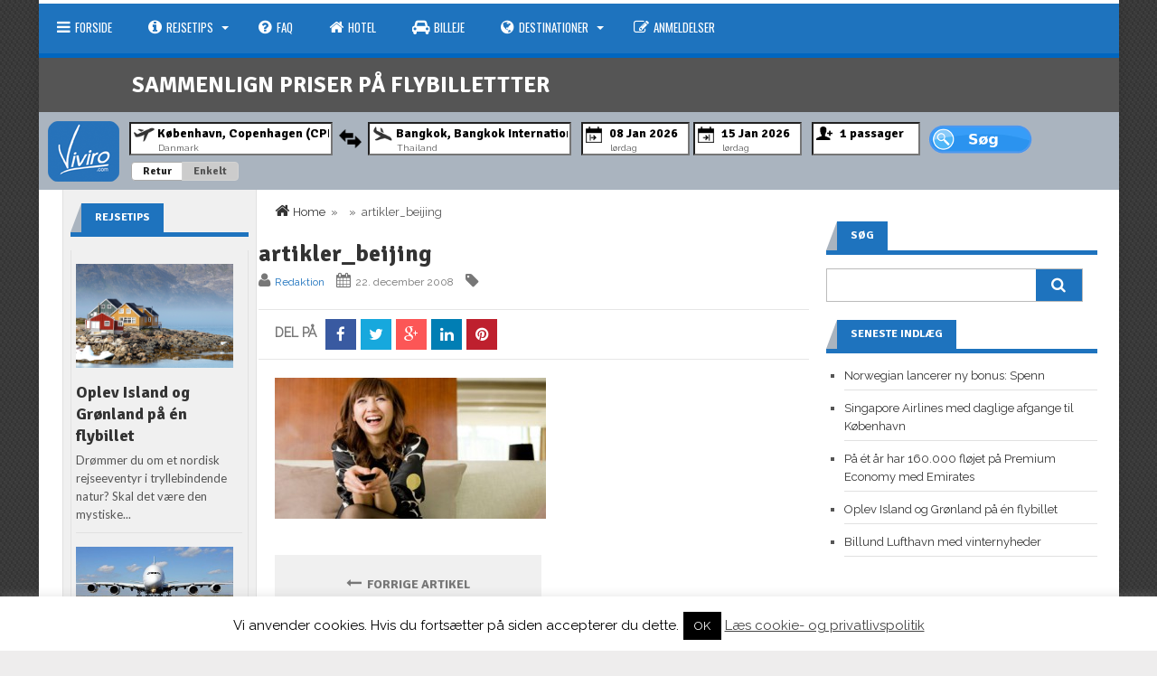

--- FILE ---
content_type: text/html; charset=UTF-8
request_url: https://www.viviro.com/billige-flyrejser-til-beijing/artikler_beijing/
body_size: 25509
content:
<!DOCTYPE html>
<html class="no-js" itemscope="itemscope" itemtype="http://schema.org/Article" lang="da-DK">
<head>
<!--<link rel="stylesheet" href="/js/jquery.mobile-1.4.5.min.css">-->
<meta charset="UTF-8">
<title itemprop="name">artikler_beijing - Viviro.com</title>
<link rel="pingback" href="https://www.viviro.com/xmlrpc.php" />
<meta name="viewport" content="width=device-width" />
<!--[if lt IE 9]>
<script src="http://html5shim.googlecode.com/svn/trunk/html5.js"></script>
<![endif]-->
<link href="https://fonts.googleapis.com/css?family=Lato:100,100i,200,200i,300,300i,400,400i,500,500i,600,600i,700,700i,800,800i,900,900i%7COpen+Sans:100,100i,200,200i,300,300i,400,400i,500,500i,600,600i,700,700i,800,800i,900,900i%7CIndie+Flower:100,100i,200,200i,300,300i,400,400i,500,500i,600,600i,700,700i,800,800i,900,900i%7COswald:100,100i,200,200i,300,300i,400,400i,500,500i,600,600i,700,700i,800,800i,900,900i" rel="stylesheet"><meta name='robots' content='index, follow, max-image-preview:large, max-snippet:-1, max-video-preview:-1' />

	<!-- This site is optimized with the Yoast SEO plugin v20.13 - https://yoast.com/wordpress/plugins/seo/ -->
	<link rel="canonical" href="https://www.viviro.com/billige-flyrejser-til-beijing/artikler_beijing/" />
	<meta property="og:locale" content="da_DK" />
	<meta property="og:type" content="article" />
	<meta property="og:title" content="artikler_beijing - Viviro.com" />
	<meta property="og:url" content="https://www.viviro.com/billige-flyrejser-til-beijing/artikler_beijing/" />
	<meta property="og:site_name" content="Viviro.com" />
	<meta property="article:modified_time" content="2014-12-12T23:22:51+00:00" />
	<meta property="og:image" content="https://www.viviro.com/billige-flyrejser-til-beijing/artikler_beijing" />
	<meta property="og:image:width" content="438" />
	<meta property="og:image:height" content="228" />
	<meta property="og:image:type" content="image/jpeg" />
	<script type="application/ld+json" class="yoast-schema-graph">{"@context":"https://schema.org","@graph":[{"@type":"WebPage","@id":"https://www.viviro.com/billige-flyrejser-til-beijing/artikler_beijing/","url":"https://www.viviro.com/billige-flyrejser-til-beijing/artikler_beijing/","name":"artikler_beijing - Viviro.com","isPartOf":{"@id":"https://www.viviro.com/#website"},"primaryImageOfPage":{"@id":"https://www.viviro.com/billige-flyrejser-til-beijing/artikler_beijing/#primaryimage"},"image":{"@id":"https://www.viviro.com/billige-flyrejser-til-beijing/artikler_beijing/#primaryimage"},"thumbnailUrl":"https://www.viviro.com/wp-content/uploads/2008/12/artikler_beijing.jpg","datePublished":"2008-12-22T23:57:32+00:00","dateModified":"2014-12-12T23:22:51+00:00","breadcrumb":{"@id":"https://www.viviro.com/billige-flyrejser-til-beijing/artikler_beijing/#breadcrumb"},"inLanguage":"da-DK","potentialAction":[{"@type":"ReadAction","target":["https://www.viviro.com/billige-flyrejser-til-beijing/artikler_beijing/"]}]},{"@type":"ImageObject","inLanguage":"da-DK","@id":"https://www.viviro.com/billige-flyrejser-til-beijing/artikler_beijing/#primaryimage","url":"https://www.viviro.com/wp-content/uploads/2008/12/artikler_beijing.jpg","contentUrl":"https://www.viviro.com/wp-content/uploads/2008/12/artikler_beijing.jpg","width":438,"height":228,"caption":"beijing.jpg"},{"@type":"BreadcrumbList","@id":"https://www.viviro.com/billige-flyrejser-til-beijing/artikler_beijing/#breadcrumb","itemListElement":[{"@type":"ListItem","position":1,"name":"Home","item":"https://www.viviro.com/"},{"@type":"ListItem","position":2,"name":"Billige flyrejser til Beijing","item":"https://www.viviro.com/billige-flyrejser-til-beijing/"},{"@type":"ListItem","position":3,"name":"artikler_beijing"}]},{"@type":"WebSite","@id":"https://www.viviro.com/#website","url":"https://www.viviro.com/","name":"Viviro.com","description":"Intelligent Prissammenligning af Flybilletter","potentialAction":[{"@type":"SearchAction","target":{"@type":"EntryPoint","urlTemplate":"https://www.viviro.com/?s={search_term_string}"},"query-input":"required name=search_term_string"}],"inLanguage":"da-DK"}]}</script>
	<!-- / Yoast SEO plugin. -->


<link rel='dns-prefetch' href='//secure.gravatar.com' />
<link rel='dns-prefetch' href='//stats.wp.com' />
<link rel='dns-prefetch' href='//fonts.googleapis.com' />
<link rel='dns-prefetch' href='//v0.wordpress.com' />
<link rel="alternate" type="application/rss+xml" title="Viviro.com &raquo; Feed" href="https://www.viviro.com/feed/" />
<link rel="alternate" type="application/rss+xml" title="Viviro.com &raquo;-kommentar-feed" href="https://www.viviro.com/comments/feed/" />
<link rel="alternate" type="application/rss+xml" title="Viviro.com &raquo; artikler_beijing-kommentar-feed" href="https://www.viviro.com/billige-flyrejser-til-beijing/artikler_beijing/feed/" />
		<!-- This site uses the Google Analytics by MonsterInsights plugin v9.2.2 - Using Analytics tracking - https://www.monsterinsights.com/ -->
		<!-- Note: MonsterInsights is not currently configured on this site. The site owner needs to authenticate with Google Analytics in the MonsterInsights settings panel. -->
					<!-- No tracking code set -->
				<!-- / Google Analytics by MonsterInsights -->
		<script type="text/javascript">
window._wpemojiSettings = {"baseUrl":"https:\/\/s.w.org\/images\/core\/emoji\/14.0.0\/72x72\/","ext":".png","svgUrl":"https:\/\/s.w.org\/images\/core\/emoji\/14.0.0\/svg\/","svgExt":".svg","source":{"concatemoji":"https:\/\/www.viviro.com\/wp-includes\/js\/wp-emoji-release.min.js?ver=6.3.7"}};
/*! This file is auto-generated */
!function(i,n){var o,s,e;function c(e){try{var t={supportTests:e,timestamp:(new Date).valueOf()};sessionStorage.setItem(o,JSON.stringify(t))}catch(e){}}function p(e,t,n){e.clearRect(0,0,e.canvas.width,e.canvas.height),e.fillText(t,0,0);var t=new Uint32Array(e.getImageData(0,0,e.canvas.width,e.canvas.height).data),r=(e.clearRect(0,0,e.canvas.width,e.canvas.height),e.fillText(n,0,0),new Uint32Array(e.getImageData(0,0,e.canvas.width,e.canvas.height).data));return t.every(function(e,t){return e===r[t]})}function u(e,t,n){switch(t){case"flag":return n(e,"\ud83c\udff3\ufe0f\u200d\u26a7\ufe0f","\ud83c\udff3\ufe0f\u200b\u26a7\ufe0f")?!1:!n(e,"\ud83c\uddfa\ud83c\uddf3","\ud83c\uddfa\u200b\ud83c\uddf3")&&!n(e,"\ud83c\udff4\udb40\udc67\udb40\udc62\udb40\udc65\udb40\udc6e\udb40\udc67\udb40\udc7f","\ud83c\udff4\u200b\udb40\udc67\u200b\udb40\udc62\u200b\udb40\udc65\u200b\udb40\udc6e\u200b\udb40\udc67\u200b\udb40\udc7f");case"emoji":return!n(e,"\ud83e\udef1\ud83c\udffb\u200d\ud83e\udef2\ud83c\udfff","\ud83e\udef1\ud83c\udffb\u200b\ud83e\udef2\ud83c\udfff")}return!1}function f(e,t,n){var r="undefined"!=typeof WorkerGlobalScope&&self instanceof WorkerGlobalScope?new OffscreenCanvas(300,150):i.createElement("canvas"),a=r.getContext("2d",{willReadFrequently:!0}),o=(a.textBaseline="top",a.font="600 32px Arial",{});return e.forEach(function(e){o[e]=t(a,e,n)}),o}function t(e){var t=i.createElement("script");t.src=e,t.defer=!0,i.head.appendChild(t)}"undefined"!=typeof Promise&&(o="wpEmojiSettingsSupports",s=["flag","emoji"],n.supports={everything:!0,everythingExceptFlag:!0},e=new Promise(function(e){i.addEventListener("DOMContentLoaded",e,{once:!0})}),new Promise(function(t){var n=function(){try{var e=JSON.parse(sessionStorage.getItem(o));if("object"==typeof e&&"number"==typeof e.timestamp&&(new Date).valueOf()<e.timestamp+604800&&"object"==typeof e.supportTests)return e.supportTests}catch(e){}return null}();if(!n){if("undefined"!=typeof Worker&&"undefined"!=typeof OffscreenCanvas&&"undefined"!=typeof URL&&URL.createObjectURL&&"undefined"!=typeof Blob)try{var e="postMessage("+f.toString()+"("+[JSON.stringify(s),u.toString(),p.toString()].join(",")+"));",r=new Blob([e],{type:"text/javascript"}),a=new Worker(URL.createObjectURL(r),{name:"wpTestEmojiSupports"});return void(a.onmessage=function(e){c(n=e.data),a.terminate(),t(n)})}catch(e){}c(n=f(s,u,p))}t(n)}).then(function(e){for(var t in e)n.supports[t]=e[t],n.supports.everything=n.supports.everything&&n.supports[t],"flag"!==t&&(n.supports.everythingExceptFlag=n.supports.everythingExceptFlag&&n.supports[t]);n.supports.everythingExceptFlag=n.supports.everythingExceptFlag&&!n.supports.flag,n.DOMReady=!1,n.readyCallback=function(){n.DOMReady=!0}}).then(function(){return e}).then(function(){var e;n.supports.everything||(n.readyCallback(),(e=n.source||{}).concatemoji?t(e.concatemoji):e.wpemoji&&e.twemoji&&(t(e.twemoji),t(e.wpemoji)))}))}((window,document),window._wpemojiSettings);
</script>
<style type="text/css">
img.wp-smiley,
img.emoji {
	display: inline !important;
	border: none !important;
	box-shadow: none !important;
	height: 1em !important;
	width: 1em !important;
	margin: 0 0.07em !important;
	vertical-align: -0.1em !important;
	background: none !important;
	padding: 0 !important;
}
</style>
	<link rel='stylesheet' id='validate-engine-css-css' href='https://www.viviro.com/wp-content/plugins/wysija-newsletters/css/validationEngine.jquery.css?ver=2.10.2' type='text/css' media='all' />
<link rel='stylesheet' id='layerslider-css' href='https://www.viviro.com/wp-content/plugins/LayerSlider/assets/static/layerslider/css/layerslider.css?ver=7.14.0' type='text/css' media='all' />
<link rel='stylesheet' id='wp-block-library-css' href='https://www.viviro.com/wp-includes/css/dist/block-library/style.min.css?ver=6.3.7' type='text/css' media='all' />
<style id='wp-block-library-inline-css' type='text/css'>
.has-text-align-justify{text-align:justify;}
</style>
<link rel='stylesheet' id='jetpack-videopress-video-block-view-css' href='https://www.viviro.com/wp-content/plugins/jetpack/jetpack_vendor/automattic/jetpack-videopress/build/block-editor/blocks/video/view.css?minify=false&#038;ver=34ae973733627b74a14e' type='text/css' media='all' />
<link rel='stylesheet' id='mediaelement-css' href='https://www.viviro.com/wp-includes/js/mediaelement/mediaelementplayer-legacy.min.css?ver=4.2.17' type='text/css' media='all' />
<link rel='stylesheet' id='wp-mediaelement-css' href='https://www.viviro.com/wp-includes/js/mediaelement/wp-mediaelement.min.css?ver=6.3.7' type='text/css' media='all' />
<style id='classic-theme-styles-inline-css' type='text/css'>
/*! This file is auto-generated */
.wp-block-button__link{color:#fff;background-color:#32373c;border-radius:9999px;box-shadow:none;text-decoration:none;padding:calc(.667em + 2px) calc(1.333em + 2px);font-size:1.125em}.wp-block-file__button{background:#32373c;color:#fff;text-decoration:none}
</style>
<style id='global-styles-inline-css' type='text/css'>
body{--wp--preset--color--black: #000000;--wp--preset--color--cyan-bluish-gray: #abb8c3;--wp--preset--color--white: #ffffff;--wp--preset--color--pale-pink: #f78da7;--wp--preset--color--vivid-red: #cf2e2e;--wp--preset--color--luminous-vivid-orange: #ff6900;--wp--preset--color--luminous-vivid-amber: #fcb900;--wp--preset--color--light-green-cyan: #7bdcb5;--wp--preset--color--vivid-green-cyan: #00d084;--wp--preset--color--pale-cyan-blue: #8ed1fc;--wp--preset--color--vivid-cyan-blue: #0693e3;--wp--preset--color--vivid-purple: #9b51e0;--wp--preset--gradient--vivid-cyan-blue-to-vivid-purple: linear-gradient(135deg,rgba(6,147,227,1) 0%,rgb(155,81,224) 100%);--wp--preset--gradient--light-green-cyan-to-vivid-green-cyan: linear-gradient(135deg,rgb(122,220,180) 0%,rgb(0,208,130) 100%);--wp--preset--gradient--luminous-vivid-amber-to-luminous-vivid-orange: linear-gradient(135deg,rgba(252,185,0,1) 0%,rgba(255,105,0,1) 100%);--wp--preset--gradient--luminous-vivid-orange-to-vivid-red: linear-gradient(135deg,rgba(255,105,0,1) 0%,rgb(207,46,46) 100%);--wp--preset--gradient--very-light-gray-to-cyan-bluish-gray: linear-gradient(135deg,rgb(238,238,238) 0%,rgb(169,184,195) 100%);--wp--preset--gradient--cool-to-warm-spectrum: linear-gradient(135deg,rgb(74,234,220) 0%,rgb(151,120,209) 20%,rgb(207,42,186) 40%,rgb(238,44,130) 60%,rgb(251,105,98) 80%,rgb(254,248,76) 100%);--wp--preset--gradient--blush-light-purple: linear-gradient(135deg,rgb(255,206,236) 0%,rgb(152,150,240) 100%);--wp--preset--gradient--blush-bordeaux: linear-gradient(135deg,rgb(254,205,165) 0%,rgb(254,45,45) 50%,rgb(107,0,62) 100%);--wp--preset--gradient--luminous-dusk: linear-gradient(135deg,rgb(255,203,112) 0%,rgb(199,81,192) 50%,rgb(65,88,208) 100%);--wp--preset--gradient--pale-ocean: linear-gradient(135deg,rgb(255,245,203) 0%,rgb(182,227,212) 50%,rgb(51,167,181) 100%);--wp--preset--gradient--electric-grass: linear-gradient(135deg,rgb(202,248,128) 0%,rgb(113,206,126) 100%);--wp--preset--gradient--midnight: linear-gradient(135deg,rgb(2,3,129) 0%,rgb(40,116,252) 100%);--wp--preset--font-size--small: 13px;--wp--preset--font-size--medium: 20px;--wp--preset--font-size--large: 36px;--wp--preset--font-size--x-large: 42px;--wp--preset--spacing--20: 0.44rem;--wp--preset--spacing--30: 0.67rem;--wp--preset--spacing--40: 1rem;--wp--preset--spacing--50: 1.5rem;--wp--preset--spacing--60: 2.25rem;--wp--preset--spacing--70: 3.38rem;--wp--preset--spacing--80: 5.06rem;--wp--preset--shadow--natural: 6px 6px 9px rgba(0, 0, 0, 0.2);--wp--preset--shadow--deep: 12px 12px 50px rgba(0, 0, 0, 0.4);--wp--preset--shadow--sharp: 6px 6px 0px rgba(0, 0, 0, 0.2);--wp--preset--shadow--outlined: 6px 6px 0px -3px rgba(255, 255, 255, 1), 6px 6px rgba(0, 0, 0, 1);--wp--preset--shadow--crisp: 6px 6px 0px rgba(0, 0, 0, 1);}:where(.is-layout-flex){gap: 0.5em;}:where(.is-layout-grid){gap: 0.5em;}body .is-layout-flow > .alignleft{float: left;margin-inline-start: 0;margin-inline-end: 2em;}body .is-layout-flow > .alignright{float: right;margin-inline-start: 2em;margin-inline-end: 0;}body .is-layout-flow > .aligncenter{margin-left: auto !important;margin-right: auto !important;}body .is-layout-constrained > .alignleft{float: left;margin-inline-start: 0;margin-inline-end: 2em;}body .is-layout-constrained > .alignright{float: right;margin-inline-start: 2em;margin-inline-end: 0;}body .is-layout-constrained > .aligncenter{margin-left: auto !important;margin-right: auto !important;}body .is-layout-constrained > :where(:not(.alignleft):not(.alignright):not(.alignfull)){max-width: var(--wp--style--global--content-size);margin-left: auto !important;margin-right: auto !important;}body .is-layout-constrained > .alignwide{max-width: var(--wp--style--global--wide-size);}body .is-layout-flex{display: flex;}body .is-layout-flex{flex-wrap: wrap;align-items: center;}body .is-layout-flex > *{margin: 0;}body .is-layout-grid{display: grid;}body .is-layout-grid > *{margin: 0;}:where(.wp-block-columns.is-layout-flex){gap: 2em;}:where(.wp-block-columns.is-layout-grid){gap: 2em;}:where(.wp-block-post-template.is-layout-flex){gap: 1.25em;}:where(.wp-block-post-template.is-layout-grid){gap: 1.25em;}.has-black-color{color: var(--wp--preset--color--black) !important;}.has-cyan-bluish-gray-color{color: var(--wp--preset--color--cyan-bluish-gray) !important;}.has-white-color{color: var(--wp--preset--color--white) !important;}.has-pale-pink-color{color: var(--wp--preset--color--pale-pink) !important;}.has-vivid-red-color{color: var(--wp--preset--color--vivid-red) !important;}.has-luminous-vivid-orange-color{color: var(--wp--preset--color--luminous-vivid-orange) !important;}.has-luminous-vivid-amber-color{color: var(--wp--preset--color--luminous-vivid-amber) !important;}.has-light-green-cyan-color{color: var(--wp--preset--color--light-green-cyan) !important;}.has-vivid-green-cyan-color{color: var(--wp--preset--color--vivid-green-cyan) !important;}.has-pale-cyan-blue-color{color: var(--wp--preset--color--pale-cyan-blue) !important;}.has-vivid-cyan-blue-color{color: var(--wp--preset--color--vivid-cyan-blue) !important;}.has-vivid-purple-color{color: var(--wp--preset--color--vivid-purple) !important;}.has-black-background-color{background-color: var(--wp--preset--color--black) !important;}.has-cyan-bluish-gray-background-color{background-color: var(--wp--preset--color--cyan-bluish-gray) !important;}.has-white-background-color{background-color: var(--wp--preset--color--white) !important;}.has-pale-pink-background-color{background-color: var(--wp--preset--color--pale-pink) !important;}.has-vivid-red-background-color{background-color: var(--wp--preset--color--vivid-red) !important;}.has-luminous-vivid-orange-background-color{background-color: var(--wp--preset--color--luminous-vivid-orange) !important;}.has-luminous-vivid-amber-background-color{background-color: var(--wp--preset--color--luminous-vivid-amber) !important;}.has-light-green-cyan-background-color{background-color: var(--wp--preset--color--light-green-cyan) !important;}.has-vivid-green-cyan-background-color{background-color: var(--wp--preset--color--vivid-green-cyan) !important;}.has-pale-cyan-blue-background-color{background-color: var(--wp--preset--color--pale-cyan-blue) !important;}.has-vivid-cyan-blue-background-color{background-color: var(--wp--preset--color--vivid-cyan-blue) !important;}.has-vivid-purple-background-color{background-color: var(--wp--preset--color--vivid-purple) !important;}.has-black-border-color{border-color: var(--wp--preset--color--black) !important;}.has-cyan-bluish-gray-border-color{border-color: var(--wp--preset--color--cyan-bluish-gray) !important;}.has-white-border-color{border-color: var(--wp--preset--color--white) !important;}.has-pale-pink-border-color{border-color: var(--wp--preset--color--pale-pink) !important;}.has-vivid-red-border-color{border-color: var(--wp--preset--color--vivid-red) !important;}.has-luminous-vivid-orange-border-color{border-color: var(--wp--preset--color--luminous-vivid-orange) !important;}.has-luminous-vivid-amber-border-color{border-color: var(--wp--preset--color--luminous-vivid-amber) !important;}.has-light-green-cyan-border-color{border-color: var(--wp--preset--color--light-green-cyan) !important;}.has-vivid-green-cyan-border-color{border-color: var(--wp--preset--color--vivid-green-cyan) !important;}.has-pale-cyan-blue-border-color{border-color: var(--wp--preset--color--pale-cyan-blue) !important;}.has-vivid-cyan-blue-border-color{border-color: var(--wp--preset--color--vivid-cyan-blue) !important;}.has-vivid-purple-border-color{border-color: var(--wp--preset--color--vivid-purple) !important;}.has-vivid-cyan-blue-to-vivid-purple-gradient-background{background: var(--wp--preset--gradient--vivid-cyan-blue-to-vivid-purple) !important;}.has-light-green-cyan-to-vivid-green-cyan-gradient-background{background: var(--wp--preset--gradient--light-green-cyan-to-vivid-green-cyan) !important;}.has-luminous-vivid-amber-to-luminous-vivid-orange-gradient-background{background: var(--wp--preset--gradient--luminous-vivid-amber-to-luminous-vivid-orange) !important;}.has-luminous-vivid-orange-to-vivid-red-gradient-background{background: var(--wp--preset--gradient--luminous-vivid-orange-to-vivid-red) !important;}.has-very-light-gray-to-cyan-bluish-gray-gradient-background{background: var(--wp--preset--gradient--very-light-gray-to-cyan-bluish-gray) !important;}.has-cool-to-warm-spectrum-gradient-background{background: var(--wp--preset--gradient--cool-to-warm-spectrum) !important;}.has-blush-light-purple-gradient-background{background: var(--wp--preset--gradient--blush-light-purple) !important;}.has-blush-bordeaux-gradient-background{background: var(--wp--preset--gradient--blush-bordeaux) !important;}.has-luminous-dusk-gradient-background{background: var(--wp--preset--gradient--luminous-dusk) !important;}.has-pale-ocean-gradient-background{background: var(--wp--preset--gradient--pale-ocean) !important;}.has-electric-grass-gradient-background{background: var(--wp--preset--gradient--electric-grass) !important;}.has-midnight-gradient-background{background: var(--wp--preset--gradient--midnight) !important;}.has-small-font-size{font-size: var(--wp--preset--font-size--small) !important;}.has-medium-font-size{font-size: var(--wp--preset--font-size--medium) !important;}.has-large-font-size{font-size: var(--wp--preset--font-size--large) !important;}.has-x-large-font-size{font-size: var(--wp--preset--font-size--x-large) !important;}
.wp-block-navigation a:where(:not(.wp-element-button)){color: inherit;}
:where(.wp-block-post-template.is-layout-flex){gap: 1.25em;}:where(.wp-block-post-template.is-layout-grid){gap: 1.25em;}
:where(.wp-block-columns.is-layout-flex){gap: 2em;}:where(.wp-block-columns.is-layout-grid){gap: 2em;}
.wp-block-pullquote{font-size: 1.5em;line-height: 1.6;}
</style>
<link rel='stylesheet' id='cookie-law-info-css' href='https://www.viviro.com/wp-content/plugins/cookie-law-info/legacy/public/css/cookie-law-info-public.css?ver=3.2.8' type='text/css' media='all' />
<link rel='stylesheet' id='cookie-law-info-gdpr-css' href='https://www.viviro.com/wp-content/plugins/cookie-law-info/legacy/public/css/cookie-law-info-gdpr.css?ver=3.2.8' type='text/css' media='all' />
<link rel='stylesheet' id='paginationstyle-css' href='https://www.viviro.com/wp-content/plugins/faster-pagination/assests/pagination.css?ver=2' type='text/css' media='all' />
<link rel='stylesheet' id='chld_thm_cfg_parent-css' href='https://www.viviro.com/wp-content/themes/lineza/style.css?ver=6.3.7' type='text/css' media='all' />
<link rel='stylesheet' id='lineza-style-css' href='https://www.viviro.com/wp-content/themes/lineza-child2/style.css?ver=6.3.7' type='text/css' media='all' />
<style id='lineza-style-inline-css' type='text/css'>

		body { background-color:#eeeded; background-image:url(https://www.viviro.com/wp-content/themes/lineza/images/pattern10.png); background-repeat:repeat; background-position:0 0; background-size:auto; background-attachment:scroll; }
		.main-navigation a:hover, .current-page-parent a, .current-menu-item a, .current_page_item a, .sfHover a { background-color:#0066bf;}
		.main-navigation ul li ul li a:hover { background:#009bd3;}
		.main-navigation { border-color:#0066bf;}
		.featured-post .post-cats span, .widgetslider .post-cats span, .post-type, .widget-title .title-span, .section-heading span,
		.section-heading span, #tabs li.active a, .tagcloud a:hover, .rating-percent, .pagination span, .pagination a:hover,
		.footer-subscribe form input[type='submit'], #wp-calendar td#today, #subscribe-widget input[type='submit'],
		.search-button { background-color:#1e73be; }
		a, a:hover, .title a:hover, .meta a, .post-cats a:hover, .post-meta a, .star-rating, .reply:hover i, .reply:hover a, .rating-star-top, .rating-star-bottom { color:#1e73be; }
		.widget-title, .section-heading, #tabs, .footer { border-color:#1e73be; }
		.post-number { background:#aab4bf;}
		.top-menu, .main-navigation { background:#1e73be;}
		.widget-title .head-corner, #tabs li.active:before, .section-heading span:before {
			border-right-color:#aab4bf; }
		.content-home, .content-page, .content-single, .content-archive { float:right; } .sidebar-small { float:left; margin:0 0 0 3% }
			.share-buttons { padding:10px 0 0 3%; margin-right:3% }
		
		
		                                            
		
</style>
<link rel='stylesheet' id='font-awesome-css' href='https://www.viviro.com/wp-content/themes/lineza/css/font-awesome.css?ver=6.3.7' type='text/css' media='all' />
<link rel='stylesheet' id='flexslider-css' href='https://www.viviro.com/wp-content/themes/lineza/css/flexslider.css?ver=6.3.7' type='text/css' media='all' />
<link rel='stylesheet' id='responsive-css' href='https://www.viviro.com/wp-content/themes/lineza/css/responsive.css?ver=6.3.7' type='text/css' media='all' />
<style id='jetpack_facebook_likebox-inline-css' type='text/css'>
.widget_facebook_likebox {
	overflow: hidden;
}

</style>
<link rel='stylesheet' id='redux-google-fonts-css' href='https://fonts.googleapis.com/css?family=Raleway%3A400%7CSignika%3A700%7COswald%3A400%7CLato%3A400&#038;ver=1536969566' type='text/css' media='all' />
<link rel='stylesheet' id='jetpack_css-css' href='https://www.viviro.com/wp-content/plugins/jetpack/css/jetpack.css?ver=12.4.1' type='text/css' media='all' />
<script type='text/javascript' src='https://www.viviro.com/wp-includes/js/jquery/jquery.min.js?ver=3.7.0' id='jquery-core-js'></script>
<script type='text/javascript' src='https://www.viviro.com/wp-includes/js/jquery/jquery-migrate.min.js?ver=3.4.1' id='jquery-migrate-js'></script>
<script type='text/javascript' id='layerslider-utils-js-extra'>
/* <![CDATA[ */
var LS_Meta = {"v":"7.14.0","fixGSAP":"1"};
/* ]]> */
</script>
<script type='text/javascript' src='https://www.viviro.com/wp-content/plugins/LayerSlider/assets/static/layerslider/js/layerslider.utils.js?ver=7.14.0' id='layerslider-utils-js'></script>
<script type='text/javascript' src='https://www.viviro.com/wp-content/plugins/LayerSlider/assets/static/layerslider/js/layerslider.kreaturamedia.jquery.js?ver=7.14.0' id='layerslider-js'></script>
<script type='text/javascript' src='https://www.viviro.com/wp-content/plugins/LayerSlider/assets/static/layerslider/js/layerslider.transitions.js?ver=7.14.0' id='layerslider-transitions-js'></script>
<script type='text/javascript' id='cookie-law-info-js-extra'>
/* <![CDATA[ */
var Cli_Data = {"nn_cookie_ids":[],"cookielist":[],"non_necessary_cookies":[],"ccpaEnabled":"","ccpaRegionBased":"","ccpaBarEnabled":"","strictlyEnabled":["necessary","obligatoire"],"ccpaType":"gdpr","js_blocking":"","custom_integration":"","triggerDomRefresh":"","secure_cookies":""};
var cli_cookiebar_settings = {"animate_speed_hide":"500","animate_speed_show":"500","background":"#fff","border":"#444","border_on":"","button_1_button_colour":"#000","button_1_button_hover":"#000000","button_1_link_colour":"#fff","button_1_as_button":"1","button_1_new_win":"","button_2_button_colour":"#333","button_2_button_hover":"#292929","button_2_link_colour":"#444","button_2_as_button":"","button_2_hidebar":"fffffff","button_3_button_colour":"#000","button_3_button_hover":"#000000","button_3_link_colour":"#fff","button_3_as_button":"1","button_3_new_win":"","button_4_button_colour":"#000","button_4_button_hover":"#000000","button_4_link_colour":"#fff","button_4_as_button":"1","button_7_button_colour":"#61a229","button_7_button_hover":"#4e8221","button_7_link_colour":"#fff","button_7_as_button":"1","button_7_new_win":"","font_family":"inherit","header_fix":"","notify_animate_hide":"1","notify_animate_show":"1","notify_div_id":"#cookie-law-info-bar","notify_position_horizontal":"right","notify_position_vertical":"bottom","scroll_close":"","scroll_close_reload":"1","accept_close_reload":"","reject_close_reload":"","showagain_tab":"1","showagain_background":"#fff","showagain_border":"#000","showagain_div_id":"#cookie-law-info-again","showagain_x_position":"100px","text":"#000","show_once_yn":"","show_once":"10000","logging_on":"","as_popup":"","popup_overlay":"1","bar_heading_text":"","cookie_bar_as":"banner","popup_showagain_position":"bottom-right","widget_position":"left"};
var log_object = {"ajax_url":"https:\/\/www.viviro.com\/wp-admin\/admin-ajax.php"};
/* ]]> */
</script>
<script type='text/javascript' src='https://www.viviro.com/wp-content/plugins/cookie-law-info/legacy/public/js/cookie-law-info-public.js?ver=3.2.8' id='cookie-law-info-js'></script>
<script type='text/javascript' src='https://www.viviro.com/wp-content/plugins/optin-monster/assets/js/api.js?ver=2.1.7' id='optin-monster-api-script-js'></script>
<meta name="generator" content="Powered by LayerSlider 7.14.0 - Build Heros, Sliders, and Popups. Create Animations and Beautiful, Rich Web Content as Easy as Never Before on WordPress." />
<!-- LayerSlider updates and docs at: https://layerslider.com -->
<link rel="https://api.w.org/" href="https://www.viviro.com/wp-json/" /><link rel="alternate" type="application/json" href="https://www.viviro.com/wp-json/wp/v2/media/2563" /><link rel="EditURI" type="application/rsd+xml" title="RSD" href="https://www.viviro.com/xmlrpc.php?rsd" />
<meta name="generator" content="WordPress 6.3.7" />
<link rel='shortlink' href='https://wp.me/a5sMfD-Fl' />
<link rel="alternate" type="application/json+oembed" href="https://www.viviro.com/wp-json/oembed/1.0/embed?url=https%3A%2F%2Fwww.viviro.com%2Fbillige-flyrejser-til-beijing%2Fartikler_beijing%2F" />
<link rel="alternate" type="text/xml+oembed" href="https://www.viviro.com/wp-json/oembed/1.0/embed?url=https%3A%2F%2Fwww.viviro.com%2Fbillige-flyrejser-til-beijing%2Fartikler_beijing%2F&#038;format=xml" />
	<style>img#wpstats{display:none}</style>
		<link rel="stylesheet" type="text/css" id="wp-custom-css" href="https://www.viviro.com/?custom-css=0ee1977d1b" /><style type="text/css" title="dynamic-css" class="options-output">.site-header{background-color:transparent;}.site-header{padding-top:2px;padding-bottom:2px;}.site-header #logo{margin-top:0;margin-bottom:0;}.footer, .copyright{background-color:#828282;}.footer, .copyright{color:#ffffff;}.footer a{color:#ffffff;}.footer a:hover{color:#e91b23;}body{font-family:Raleway;font-weight:400;font-style:normal;}h1,h2,h3,h4,h5,h6, .top-menu, .site-header, .post-type, .read-more, .article-heading, .slidertitle, .widget-title, .carousel, #tabs li a, .widgettitle, input, .review-item, .final-score-box, .social-widget a, .post-navigation, .comment-reply-link, .fn, #commentform input, #commentform textarea, .pagination, .footer-subscribe{font-family:Signika;font-weight:700;font-style:normal;}#navigation a{font-family:Oswald;font-weight:400;font-style:normal;}.site-header #logo a{font-family:Oswald;line-height:42px;font-weight:400;font-style:normal;color:#060606;font-size:36px;}.post-content{font-family:Lato;line-height:20px;font-weight:400;font-style:normal;font-size:13px;}</style></head>
<body id="blog" class="attachment attachment-template-default single single-attachment postid-2563 attachmentid-2563 attachment-jpeg main" itemscope itemtype="http://schema.org/WebPage">
	<div id="st-container" class="st-container">
		<nav class="st-menu st-effect-4" id="menu-4" data-enhance="false">
			<div id="close-button"><i class="fa fa-times"></i></div>
			<div class="off-canvas-search">
				<div class="header-search off-search" data-enhance="false"><form method="get" class="searchform search-form" action="https://www.viviro.com/">
	<fieldset> 
		<input type="text" name="s" class="s" value="" placeholder="Search Now"> 
		<button class="fa fa-search search-button" type="submit" value="Search"></button>
	</fieldset>
</form></div>
			</div>
			<ul id="menu-top-menu" class="menu"><li class="menu-item menu-item-type-post_type menu-item-object-page menu-item-home"><a href="https://www.viviro.com/"><i class="fa fa-navicon"></i>Forside</a></li>
<li class="menu-item menu-item-type-taxonomy menu-item-object-category menu-item-has-children"><a href="https://www.viviro.com/rejsetips/"><i class="fa fa-info-circle"></i>Rejsetips</a>
<ul class="sub-menu">
	<li class="menu-item menu-item-type-taxonomy menu-item-object-category"><a href="https://www.viviro.com/rejsetips/pasregler/">Pasregler</a></li>
	<li class="menu-item menu-item-type-taxonomy menu-item-object-category"><a href="https://www.viviro.com/passagerrettigheder/">Passagerrettigheder</a></li>
	<li class="menu-item menu-item-type-taxonomy menu-item-object-category"><a href="https://www.viviro.com/rejsetips/foer-rejsen/">Før rejsen</a></li>
	<li class="menu-item menu-item-type-taxonomy menu-item-object-category"><a href="https://www.viviro.com/rejsetips/under-rejsen/">Under rejsen</a></li>
	<li class="menu-item menu-item-type-taxonomy menu-item-object-category"><a href="https://www.viviro.com/rejsetips/efter-rejsen/">Efter rejsen</a></li>
	<li class="menu-item menu-item-type-taxonomy menu-item-object-category"><a href="https://www.viviro.com/rejsetips/toldregler/">toldregler</a></li>
</ul>
</li>
<li class="menu-item menu-item-type-taxonomy menu-item-object-category"><a href="https://www.viviro.com/faq/c2-faq/"><i class="fa fa-question-circle"></i>FAQ</a></li>
<li class="menu-item menu-item-type-custom menu-item-object-custom"><a title="Book hotel" href="http://www.awin1.com/awclick.php?gid=325337&amp;mid=10083&amp;awinaffid=369611&amp;linkid=2064055&amp;clickref="><i class="fa fa-home"></i>Hotel</a></li>
<li class="menu-item menu-item-type-custom menu-item-object-custom"><a href="http://www.autoeurope.dk/booking/index.cfm?aff=flyrejsendk"><i class="fa fa-automobile"></i>Billeje</a></li>
<li class="menu-item menu-item-type-taxonomy menu-item-object-category menu-item-has-children"><a href="https://www.viviro.com/destinationer/"><i class="fa fa-globe"></i>Destinationer</a>
<ul class="sub-menu">
	<li class="menu-item menu-item-type-taxonomy menu-item-object-category"><a href="https://www.viviro.com/destinationer/europa/">Europa</a></li>
	<li class="menu-item menu-item-type-taxonomy menu-item-object-category"><a href="https://www.viviro.com/destinationer/asien-destinationer-2/">Asien</a></li>
	<li class="menu-item menu-item-type-taxonomy menu-item-object-category"><a href="https://www.viviro.com/destinationer/mellemoesten/">Mellemøsten</a></li>
	<li class="menu-item menu-item-type-taxonomy menu-item-object-category"><a href="https://www.viviro.com/destinationer/afrika/">Afrika</a></li>
	<li class="menu-item menu-item-type-taxonomy menu-item-object-category"><a href="https://www.viviro.com/destinationer/karibien/">Karibien</a></li>
	<li class="menu-item menu-item-type-taxonomy menu-item-object-category"><a href="https://www.viviro.com/destinationer/nordamerika/">Nordamerika</a></li>
	<li class="menu-item menu-item-type-taxonomy menu-item-object-category"><a href="https://www.viviro.com/destinationer/mellemamerika/">Mellemamerika</a></li>
	<li class="menu-item menu-item-type-taxonomy menu-item-object-category"><a href="https://www.viviro.com/destinationer/sydamerika/">Sydamerika</a></li>
	<li class="menu-item menu-item-type-taxonomy menu-item-object-category"><a href="https://www.viviro.com/destinationer/stillehavsomraadet/">Stillehavsområdet</a></li>
</ul>
</li>
<li class="menu-item menu-item-type-taxonomy menu-item-object-category"><a href="https://www.viviro.com/anmeldelser/"><i class="fa fa-pencil-square-o"></i>Anmeldelser</a></li>
</ul>					</nav>
		<div class="main-container boxed-layout">
			<div class="off-canvas-container">
			<!-- START HEADER -->
			<div class="top-menu">
				<div class="center-width">
																			</div><!-- .center-width -->
			</div><!-- .top-navigation -->
			<header class="main-header">
				<div class="site-header">
																		<h2 id="logo" class="uppercase">
								<a href="https://www.viviro.com">Viviro.com</a>
							</h2>
																
					<div class="header-widgets">
						<div class="widget header-widget widget_text">			<div class="textwidget"><script type='text/javascript'><!--//<![CDATA[
   var m3_u = (location.protocol=='https:'?'https://www.viviro.com/banner/www/delivery/ajs.php':'http://www.viviro.com/banner/www/delivery/ajs.php');
   var m3_r = Math.floor(Math.random()*99999999999);
   if (!document.MAX_used) document.MAX_used = ',';
   document.write ("<scr"+"ipt type='text/javascript' src='"+m3_u);
   document.write ("?zoneid=39");
   document.write ('&amp;cb=' + m3_r);
   if (document.MAX_used != ',') document.write ("&amp;exclude=" + document.MAX_used);
   document.write (document.charset ? '&amp;charset='+document.charset : (document.characterSet ? '&amp;charset='+document.characterSet : ''));
   document.write ("&amp;loc=" + escape(window.location));
   if (document.referrer) document.write ("&amp;referer=" + escape(document.referrer));
   if (document.context) document.write ("&context=" + escape(document.context));
   if (document.mmm_fo) document.write ("&amp;mmm_fo=1");
   document.write ("'><\/scr"+"ipt>");
//]]>--></script><noscript><a href='http://www.viviro.com/banner/www/delivery/ck.php?n=ae679bd1&amp;cb=INSERT_RANDOM_NUMBER_HERE' target='_blank' rel="noopener"><img src='http://www.viviro.com/banner/www/delivery/avw.php?zoneid=39&amp;cb=INSERT_RANDOM_NUMBER_HERE&amp;n=ae679bd1' border='0' alt='' /></a></noscript></div>
		</div>					</div>
				</div><!-- .site-header -->
				<div class="main-navigation">
					<div class="main-nav">
						<nav id="navigation" >
							<div class="menu-btn btn off-menu fa fa-align-justify" data-effect="st-effect-4"></div>
														<ul id="menu-top-menu-1" class="menu"><li id="menu-item-4079" class="menu-item menu-item-type-post_type menu-item-object-page menu-item-home"><a href="https://www.viviro.com/"><i class="fa fa-navicon"></i>Forside</a></li>
<li id="menu-item-4050" class="menu-item menu-item-type-taxonomy menu-item-object-category menu-item-has-children"><a href="https://www.viviro.com/rejsetips/"><i class="fa fa-info-circle"></i>Rejsetips</a>
<ul class="sub-menu">
	<li id="menu-item-2178" class="menu-item menu-item-type-taxonomy menu-item-object-category"><a href="https://www.viviro.com/rejsetips/pasregler/">Pasregler</a></li>
	<li id="menu-item-2180" class="menu-item menu-item-type-taxonomy menu-item-object-category"><a href="https://www.viviro.com/passagerrettigheder/">Passagerrettigheder</a></li>
	<li id="menu-item-2181" class="menu-item menu-item-type-taxonomy menu-item-object-category"><a href="https://www.viviro.com/rejsetips/foer-rejsen/">Før rejsen</a></li>
	<li id="menu-item-2186" class="menu-item menu-item-type-taxonomy menu-item-object-category"><a href="https://www.viviro.com/rejsetips/under-rejsen/">Under rejsen</a></li>
	<li id="menu-item-2183" class="menu-item menu-item-type-taxonomy menu-item-object-category"><a href="https://www.viviro.com/rejsetips/efter-rejsen/">Efter rejsen</a></li>
	<li id="menu-item-4051" class="menu-item menu-item-type-taxonomy menu-item-object-category"><a href="https://www.viviro.com/rejsetips/toldregler/">toldregler</a></li>
</ul>
</li>
<li id="menu-item-2187" class="menu-item menu-item-type-taxonomy menu-item-object-category"><a href="https://www.viviro.com/faq/c2-faq/"><i class="fa fa-question-circle"></i>FAQ</a></li>
<li id="menu-item-2188" class="menu-item menu-item-type-custom menu-item-object-custom"><a title="Book hotel" href="http://www.awin1.com/awclick.php?gid=325337&amp;mid=10083&amp;awinaffid=369611&amp;linkid=2064055&amp;clickref="><i class="fa fa-home"></i>Hotel</a></li>
<li id="menu-item-2189" class="menu-item menu-item-type-custom menu-item-object-custom"><a href="http://www.autoeurope.dk/booking/index.cfm?aff=flyrejsendk"><i class="fa fa-automobile"></i>Billeje</a></li>
<li id="menu-item-3968" class="menu-item menu-item-type-taxonomy menu-item-object-category menu-item-has-children"><a href="https://www.viviro.com/destinationer/"><i class="fa fa-globe"></i>Destinationer</a>
<ul class="sub-menu">
	<li id="menu-item-4035" class="menu-item menu-item-type-taxonomy menu-item-object-category"><a href="https://www.viviro.com/destinationer/europa/">Europa</a></li>
	<li id="menu-item-4034" class="menu-item menu-item-type-taxonomy menu-item-object-category"><a href="https://www.viviro.com/destinationer/asien-destinationer-2/">Asien</a></li>
	<li id="menu-item-4038" class="menu-item menu-item-type-taxonomy menu-item-object-category"><a href="https://www.viviro.com/destinationer/mellemoesten/">Mellemøsten</a></li>
	<li id="menu-item-4033" class="menu-item menu-item-type-taxonomy menu-item-object-category"><a href="https://www.viviro.com/destinationer/afrika/">Afrika</a></li>
	<li id="menu-item-4036" class="menu-item menu-item-type-taxonomy menu-item-object-category"><a href="https://www.viviro.com/destinationer/karibien/">Karibien</a></li>
	<li id="menu-item-4039" class="menu-item menu-item-type-taxonomy menu-item-object-category"><a href="https://www.viviro.com/destinationer/nordamerika/">Nordamerika</a></li>
	<li id="menu-item-4037" class="menu-item menu-item-type-taxonomy menu-item-object-category"><a href="https://www.viviro.com/destinationer/mellemamerika/">Mellemamerika</a></li>
	<li id="menu-item-4041" class="menu-item menu-item-type-taxonomy menu-item-object-category"><a href="https://www.viviro.com/destinationer/sydamerika/">Sydamerika</a></li>
	<li id="menu-item-4040" class="menu-item menu-item-type-taxonomy menu-item-object-category"><a href="https://www.viviro.com/destinationer/stillehavsomraadet/">Stillehavsområdet</a></li>
</ul>
</li>
<li id="menu-item-2182" class="menu-item menu-item-type-taxonomy menu-item-object-category"><a href="https://www.viviro.com/anmeldelser/"><i class="fa fa-pencil-square-o"></i>Anmeldelser</a></li>
</ul>													</nav>
							
											</div><!-- .main-nav -->
				</div><!-- .main-navigation -->
			</header>
			<!-- END HEADER -->
			<div class="main-wrapper">
				<div id="page">
					<div class="featured-section widget_text"><div class="textwidget"><iframe id="jqmsearchframe" style="width:100%; height:373px" src="/jq.html" onload="document.getElementById('jqmsearchframe').contentWindow.iframeLoaded()"></iframe><!--$(".textwidget").empty();$(".textwidget").load("/searchbox4.html")-->
    <script src="/js/jquery-1.11.2.min.js"></script>
    <!--<script src="/js/jquery-1.10.2.js"></script>-->
    <script src="/js/airports_da.js"></script>
    <script src="/js/jquery.cookie.js"></script>
    
    <script src="/js/jquery-ui.js"></script>
    <link rel="stylesheet" href="/js/jquery-ui.css">
    <!--<link rel="stylesheet" href="http://code.jquery.com/ui/1.11.3/themes/smoothness/jquery-ui.css">-->
    <!--<link rel="stylesheet" href="http://jqueryui.com/resources/demos/style.css">-->
    <link rel="stylesheet" href="/js/jquery.ui.spinner.css">
    <script src="/js/jquery.ui.spinner.js"></script>
    <script src="/js/datepicker-da.js"></script>

<style>
/*
    body {
        background: silver;
        margin: 100px;
    }
*/
    #triptype .ui-state-default {
      background: #ccc;
    }
    #triptype .ui-state-active {
      background: #ffffff url("/js/images/ui-bg_glass_65_ffffff_1x400.png") 50% 50% repeat-x;
    }
    
    #searchboxcontainer #direct {
      width: 20px !important;
      margin-top: 5px;
      margin-left: 20px;
    }
    
    #searchboxcontainer #direct + label {
      display:inline-block;
      margin-top: 2px;
      color: #fff;
    }
    
    #searchboxfooter {
      text-align: left;
      width: 100% !important;
      padding-left: 100px;
    }
  
    #searchboxfooter .ui-state-default {
      /* background: #CCC; */
    }
    
    #searchboxcontainer .ui-button-text {
      padding: .15em 1em;
      font-family: Signika;
      font-size: 12px;
    }
    
    #triptype {
      margin-top: 7px !important;
      margin-left: 2px !important;
    }
    #searchboxfooter {
      margin: 0 !important;
    }
    
    #searchboxfooter #emaildiv {
      width: 500px;
      xbackground: yellow;
      float: right;
      margin-right: 206px;
      margin-top: 9px;
    }
    
    #searchboxcontainer #email {
      padding: 0 5px;
      width: 150px;
      height: 18px;
      color: #bbb;
      font-weight: normal !important;
      font-family: Raleway;
      font-size: 12px;
    }
    
    #emaildiv span {
      color: white;
    }
    
    #emaildiv img {
      height: 15px;
    }
    
    .input-footer {
      font-size: 10px;
      position: absolute;
      /* top: 11px; */
      /* left: -88px; */
      width: 200px;
      /* margin: -20px 0 0 -80px !important; */
      text-align: left;
      margin-top: 19px !important;
      margin-left: 32px !important;
    }

    .origin .input-footer, .destination .input-footer {
        /*left: -196px;*/
    }
    
    .dateto .input-footer, .datefrom .input-footer {
      width: 85px;
    }
      
    .passengers .input-footer {
        /*left: -116px*/;
        /*width: 60px !important;*/
    }

    div#Xsearch-headline {
        font-family: Signika;
        font-size: 40px;
        color: white;
    }
    
    div#search-headline {
      font-family: Signika;
      font-size: 25px;
      /* color: white; */
      /* background: rgba(0,0,0,0.5); */
      background: #555;
      color: #fff;
      padding: 20px 0 20px 103px;
      width: 100%;
      margin: 0 !important;
      /* text-align: center; */
      text-transform: uppercase;
    }

    #swapinoutbound {
        width: 25px;
        cursor: pointer;
    }
    
    #searchboxwrapper {
        /*width:100%;*/
        /*height: 125px;*/
        /*background-color: white;*/
        overflow: hidden;
    }
    
    #searchboxcontainer {
        /*background-color: #17a8dd;*/
        background-color: #AAB4BF;
        /*width: 100%;*/
        /*height: 100%;*/
        
        /*height: 83px;*/
        padding-bottom: 10px;
        text-align: center;
    }
    
    #searchboxcontainer div {
        display: inline-block;
        margin: 0 4px;
        /*margin-top: 20px;*/
    }

    #searchboxcontainer div.origin {
        /*margin-right: 55px;*/
    }
    
    #searchboxcontainer div.datefrom {
        margin-right: -3px;
    }
    
    #searchboxcontainer input {
        height: 20px;
        width: 85px;
        font-size: 14px;
        font-weight: bold;
        /*padding-left: 10px;*/
        padding-bottom: 12px;
    }

    #searchboxcontainer .place {
        width: 190px;
    }
    
    @media (max-width: 818px) {
        #searchboxwrapper {
          display: none;
        }
    }

    @media (max-width: 850px) {
      #searchboxcontainer input {
          font-size: 12px;
      }
  
      #searchboxcontainer .place {
          width: 150px;
      }
    }
    
    @media (min-width: 819px) {
        #jqmsearchframe {
          display: none;
        }
    }

    
    .ui-autocomplete {
        height: 320px;
        font-size: 80%;
        overflow-y: scroll;
        overflow-x: hidden;
    }
    
    #ui-datepicker-div {
        z-index: 9999 !important;
        font-size: 90%;
    }
    
    .ui-spinner {
        /*width: 70px;*/
        height: 20px;
    }
    
    #paxselector {
        display: none;
        z-index: 9999;
        width: 165px;
        position: absolute;
        top: -20px;
        left: 881px;
        background: white;
    }
    
    #searchboxcontainer #searchbutton {
        /*height: 34px;*/
        /*margin-left: -50px;*/
    }
    
    #arrow {
      /* height: 45px; */
      height: 67px;
      width: 79px;
      position: absolute;
      margin-top: 10px;
      margin-left: -86px;
    }    

    /*Vertical centering
     *http://davidwalsh.name/css-vertical-center
     *https://timseverien.com/articles/snippets/136-alignment-sizing-css/
     *
     *.children {
        background: #ffdb4c;
        height: 300px;
        position: relative;
        top: 50%;
        transform: translateY(-50%);
    }*/

    #paxselector > div  { margin: 5px; }
    
	input.spinner { width: 2em; margin: 5px; font-size: 10pt; }
    
    #paxselector > div {
        margin  : 5px;        
    }
    
    div.label {
        font-family: sans-serif;
        font-size: 12px;
        font-weight: bolder;
        float: left;
        width: 52px;
        /*margin-top: 4px;*/
    }
    
    div.label.right {
        float: right;
        width: 20px;
    }
    .ui-spinner-horizontal {
        margin: 0 10px;
    }
    
    .childage {
        display: none;
        width: 150px;
    }
    
    hr.childage {
        margin: 0;
    }
    
    #searchbutton {
        position: relative;
        top: 13px;
        height: 33px;
        width: 117px;
        display: inline-block;
        cursor: pointer;
        background: url('/searchc.png') no-repeat;
    }
   
    #searchbutton:hover {
        background-position: 0 -33px;
    }
   
    #origin, #destination, #dateto, #datefrom, #passengers {
        background-image: url(/wp-includes/images/departure.png);
        background-repeat: no-repeat;
        background-size: 23px;
        padding-left: 29px !important;
        background-position: 3px 3px;
    }

    #destination {
        background-image: url(/wp-includes/images/arrival.png);
    }
    
    #dateto, #datefrom, #passengers {
        background-size: 18px;
        background-image: url(/wp-includes/images/dateend.png);
    }
    
    #datefrom {
        background-image: url(/wp-includes/images/datestart.png);
    }

    #passengers {
        background-image: url(/wp-includes/images/person.png);
    }

    
    #origin, #destination, #dateto, #datefrom, #passengers {
        background-image: none\9;
    }


#direct, #searchboxcontainer #direct + label, #emaildiv { display: none !important}

    @media screen and (max-width:1260px) {
      #arrow {
        margin-top: 44px;
        margin-left: 0;
      }
      #searchboxfooter {
        position: absolute;
        left: 12px;
      }
      #searchboxcontainer {
        min-height: 120px;
        padding-top: 5px;
      }
    }
    
    @media screen and (min-width:1261px) {
        .xfeatured-section.widget_text.fixed {
            position: fixed;
            top: 0;
            z-index: 100;
            width: 1195px;
        }
        
        #searchboxcontainer.fixed {
            position: fixed;
            top: 0;
            z-index: 100;
            width: 1195px;
        }
        
        #page.fixed {
            padding-top: 60px;
        }
    }
    
    @media screen and (max-width:500px) {
        #searchboxwrapper { display: none }
    }
    
</style>

        <div id="paxselector" class="ui-corner-all ui-widget-content">
            <div><div class="label">Voksne</div><input id="adults" class="spinner" name="value" value="1" readonly="readonly"></div>
            <div><div class="label">Børn</div><input id="children" class="spinner" name="value" value="0" readonly="readonly"></div>
            <hr  class="childage">
            <div class="childage"><div class="label">1. barn</div><input class="spinner" name="value" value="7" readonly="readonly"><div class="label right">år</div></div>
            <div class="childage"><div class="label">2. barn</div><input class="spinner" name="value" value="7" readonly="readonly"><div class="label right">år</div></div>
            <div class="childage"><div class="label">3. barn</div><input class="spinner" name="value" value="7" readonly="readonly"><div class="label right">år</div></div>
            <div class="childage"><div class="label">4. barn</div><input class="spinner" name="value" value="7" readonly="readonly"><div class="label right">år</div></div>
            <div class="childage"><div class="label">5. barn</div><input class="spinner" name="value" value="7" readonly="readonly"><div class="label right">år</div></div>
            <div class="childage"><div class="label">6. barn</div><input class="spinner" name="value" value="7" readonly="readonly"><div class="label right">år</div></div>
            <div class="childage"><div class="label">7. barn</div><input class="spinner" name="value" value="7" readonly="readonly"><div class="label right">år</div></div>
            <div class="childage"><div class="label">8. barn</div><input class="spinner" name="value" value="7" readonly="readonly"><div class="label right">år</div></div>
        </div>
        <div id="searchboxwrapper">
            <div id="search-headline">Sammenlign priser på flybillettter</div>
            <div id="searchboxcontainer">
                <!--<form action="http://search.viviro.com/search/search.php" method="post" onsubmit="return submitForm()" target="_blank">-->
                <form action="/search/search.php" method="post" onsubmit="return submitForm()">
                    <!--<img id="arrow" src="/wp-includes/images/pil.png">-->
                    <!--<img id="arrow" src="/wp-includes/images/takeoff.png">-->
                    <img id="arrow" src="/wp-includes/images/Viviro-Logo-Final-small-copy.png">
                    <div class="origin" >
                        <div class="input-footer">Danmark</div>
                        <input name="txtOriginAirport" class="place" id="origin" type="text" value="København, Copenhagen (CPH), Danmark">
                    </div>
                    <img id="swapinoutbound" title="Byt om på 'fra 'og 'til' lufthavn" src="/switch.png"> 
                    <div class="destination" >
                        <div class="input-footer">Thailand</div>
                        <input name="txtDestinationAirport" class="place" id="destination" value="Bangkok, Bangkok International Airport (BKK), Thailand" type="text">
                    </div>
                    <div class="datefrom" >
                        <div class="input-footer">lørdag</div>
                        <input name="datefrom" id="datefrom" value="28 feb 2015" type="text">
                    </div>
                    <div class="dateto" >
                        <div class="input-footer">lørdag</div>
                        <input name="dateto" id="dateto" type="text" value="23 apr 2015">
                    </div>
                    <div class="passengers" >
                        <div class="input-footer"></div>
                        <input name="passengers" id="passengers" type="text" value="1 passager" readonly="readonly">
                    </div>
                    <!--<input id="searchbutton" type="submit" value="Søg">-->
                    <!--<img id="searchbutton" src="wp-includes/images/search.png">-->
                    <span id="searchbutton"></span>
                    <input type="hidden" name="cmbNumAdults" id="cmbNumAdults">
                    <input type="hidden" name="cmbNumChildren_2to11" id="cmbNumChildren_2to11">
                    <input type="hidden" name="cmbNumInfants" id="cmbNumInfants">
                    <input type="hidden" name="cmbNumChildren_12to15" id="cmbNumChildren_12to15">
                    <input type="hidden" name="XrdoJourneyType" id="XrdoJourneyType">
                    <input type="hidden" name="txtSubscriberEmail" id="txtSubscriberEmail">
                    <input type="hidden" name="txtDepartDay" id="txtDepartDay">
                    <input type="hidden" name="txtDepartMonth" id="txtDepartMonth">
                    <input type="hidden" name="txtDepartYear" id="txtDepartYear">
                    <input type="hidden" name="txtReturnDay" id="txtReturnDay">
                    <input type="hidden" name="txtReturnMonth" id="txtReturnMonth">
                    <input type="hidden" name="txtReturnYear" id="txtReturnYear">
                <div id="searchboxfooter">
                    <div id="triptype">
                      <input type="radio" id="roundtrip" name="rdoJourneyType" checked="checked" value="roundtrip"><label for="roundtrip">Retur</label>
                      <input type="radio" id="oneway" name="rdoJourneyType" value="oneway"><label for="oneway">Enkelt</label>
                    </div>
                    <input id="direct" type="checkbox" name="direct">
                    <label for="direct">Kun direkte fly</label>
                      
                    <div id="emaildiv">
                      <span>Modtag gode tilbud og rejsetips: <img src="/wp-includes/images/Info_icon.png" title="Ved at udfylde din email adresse accepterer du at modtage Viviro.com’s nyhedsmail med gode tilbud og rejsetips. Vi videregiver ikke din email til tredjepart, og du vil til enhver tid kunne framelde dig igen. Det er valgfrit om du udfylder dette felt."></span>
                      <input type="text" id="email" name="txtSubscriberEmail" value="Indtast email (valgfrit)"">
                    </div>
                </div>
                </form
            </div>
        </div>
        <script>
                //http://stackoverflow.com/questions/1216114/how-can-i-make-a-div-stick-to-the-top-of-the-screen-once-its-been-scrolled-to
                $.fn.visible = function(partial,hidden,direction){
                
                    var $w = $(window);
                    
                    if (this.length < 1)
                        return;
            
                    var $t        = this.length > 1 ? this.eq(0) : this,
                        t         = $t.get(0),
                        vpWidth   = $w.width(),
                        vpHeight  = $w.height(),
                        direction = (direction) ? direction : 'both',
                        clientSize = hidden === true ? t.offsetWidth * t.offsetHeight : true;
            
                    if (typeof t.getBoundingClientRect === 'function'){
            
                        // Use this native browser method, if available.
                        var rec = t.getBoundingClientRect(),
                            tViz = rec.top    >= 0 && rec.top    <  vpHeight,
                            bViz = rec.bottom >  0 && rec.bottom <= vpHeight,
                            lViz = rec.left   >= 0 && rec.left   <  vpWidth,
                            rViz = rec.right  >  0 && rec.right  <= vpWidth,
                            vVisible   = partial ? tViz || bViz : tViz && bViz,
                            hVisible   = partial ? lViz || rViz : lViz && rViz;
            
                        if(direction === 'both')
                            return clientSize && vVisible && hVisible;
                        else if(direction === 'vertical')
                            return clientSize && vVisible;
                        else if(direction === 'horizontal')
                            return clientSize && hVisible;
                    } else {
            
                        var viewTop         = $w.scrollTop(),
                            viewBottom      = viewTop + vpHeight,
                            viewLeft        = $w.scrollLeft(),
                            viewRight       = viewLeft + vpWidth,
                            offset          = $t.offset(),
                            _top            = offset.top,
                            _bottom         = _top + $t.height(),
                            _left           = offset.left,
                            _right          = _left + $t.width(),
                            compareTop      = partial === true ? _bottom : _top,
                            compareBottom   = partial === true ? _top : _bottom,
                            compareLeft     = partial === true ? _right : _left,
                            compareRight    = partial === true ? _left : _right;
            
                        if(direction === 'both')
                            return !!clientSize && ((compareBottom <= viewBottom) && (compareTop >= viewTop)) && ((compareRight <= viewRight) && (compareLeft >= viewLeft));
                        else if(direction === 'vertical')
                            return !!clientSize && ((compareBottom <= viewBottom) && (compareTop >= viewTop));
                        else if(direction === 'horizontal')
                            return !!clientSize && ((compareRight <= viewRight) && (compareLeft >= viewLeft));
                    }
                };

            function submitForm() {
                
                function zeropad(value) {
                    if (value<10) {
                        value = "0" + value;
                    }
                    return value;
                }
                
                var datefrom = $("#datefrom").datepicker("getDate");
                $("#txtDepartYear").val(datefrom.getFullYear());
                $("#txtDepartMonth").val(zeropad(datefrom.getMonth()+1));
                $("#txtDepartDay").val(zeropad(datefrom.getDate()));
                
                var dateto = $("#dateto").datepicker("getDate");
                $("#txtReturnYear").val(dateto.getFullYear());
                $("#txtReturnMonth").val(zeropad(dateto.getMonth()+1));
                $("#txtReturnDay").val(zeropad(dateto.getDate()));
                
                var cmbNumInfants = cmbNumChildren_2to11 = cmbNumChildren_12to15 = 0;
                var numChildren = $("#children").val();
                childAges =  [];
                $(".childage .spinner:lt(" + numChildren + ")").each(function() {
                    childAges.push(this.value);
                    cmbNumChildren_2to11 += this.value>=2 && this.value<=11 ? 1 : 0;
                    cmbNumInfants += this.value<2 ? 1 : 0;
                    cmbNumChildren_12to15 += this.value>=12 && this.value<=15 ? 1 : 0;
                });
                $("#cmbNumAdults").val($("#adults").val());
                $("#cmbNumInfants").val(cmbNumInfants);
                $("#cmbNumChildren_2to11").val(cmbNumChildren_2to11);
                $("#cmbNumChildren_12to15").val(cmbNumChildren_12to15);
                
                $("#XrdoJourneyType").val("roundtrip");
                
                $.cookie('datefrom', datefrom.valueOf(), { expires: 365, path: '/' });
                $.cookie('dateto', dateto.valueOf(), { expires: 365, path: '/' });
                $.cookie('origin', $("#origin").val() + "|" + $(".origin .input-footer").html(), { expires: 365, path: '/' });
                $.cookie('destination', $("#destination").val() + "|" + $(".destination .input-footer").html(), { expires: 365, path: '/' });
                $.cookie('childAgeString', childAges.join(","), { expires: 365, path: '/' });
                $.cookie('adults', $("#adults").val(), { expires: 365, path: '/' });
                
                //return false;
            }
            
            $(function() {
                $( "#triptype" )
                  .buttonset()
                  .change(function(e){
                    if ($("#oneway").is(":checked")) {
                      $(".dateto").children().attr("disabled", true);
                      $(".dateto").fadeTo("slow", 0.3);
                    }
                    else {
                      $(".dateto").children().attr("disabled", false);
                      $(".dateto").fadeTo("slow", 1);
                    }
                  })
                  
                $( "#searchboxcontainer" ).tooltip();

                $( "#origin,#destination" ).autocomplete({
                    source: airports,
                    delay: 0,
                    minLength: 2,
                    autoFocus: true,
                    select: function( event, ui ) {
                        console.log(ui.item.value)
                        var m = ui.item.value.match(/(^[^,]+)(,.*?)(\(\w{3}\)), (.+)/);
                        if (m) {
                            $(event.target).prev().html(m[4]);
                            ui.item.value=m[1] + " " + m[3] + m[2];
                        }
                        /*
                        var m = ui.item.value.match(/\(\w{3}\), (.+)/);
                        if (m) $(event.target).prev().html(m[1]);
                        ui.item.value=ui.item.value.match(/.*\(.+\)/)[0]
                        */
                    }
                })
                
                $("#searchboxcontainer input").focus(
                    function()  {
                      theField=this;
                      setTimeout("theField.select()",100);
                    }
                )
                
                $( "#datefrom,#dateto" ).datepicker({
                    dateFormat: "dd M yy",
                    showButtonPanel: true,
                    currentText: "I dag",
                    minDate: 0 
                });
                
                $( "#datefrom,#dateto" ).datepicker( $.datepicker.regional[ "da" ] );
                
                //$( "#datefrom,#dateto" ).datepicker( "option", "dateFormat", "dd M yy" );
                $( "#datefrom" ).datepicker( "setDate", "+7" )
                $( "#dateto" ).datepicker( "setDate", "+14" )
                
                $("#paxselector").show().position({
                    my: "left top",
                    at: "left bottom",
                    of: "#passengers"
                }).hide();
                
                $("#passengers").focus(
                    function()  {
                      $("#paxselector").show().position({
                    my: "left top",
                    at: "left bottom",
                    of: "#passengers"
                })
                    }
                )
                
                $(".input-footer:lt(4)").click(function(e){
                    $(e.target).next().focus();
                })
                
                $("#paxselector,#passengers").click(function(e){
                    if($("#paxselector").is(":visible")) e.stopPropagation();
                }).keyup(function(e){
                    if(e.keyCode == 27 || e.keyCode == 13){
                        $("#paxselector").hide();
                    }
                });
                
                $("html").click(function(){
                    $("#paxselector").hide();
                })
                
                $(".spinner").spinner({
                    alignment: 'horizontal',
                    min: 0,
                    max: 8,
                });
                
                $( ".childage .spinner" ).spinner( "option", "max", 15 );
                
                $("#children,#adults").on( "spinstop", function( event, ui ) {
                    var passengers = $("#adults").val()*1+$("#children").val()*1;
                    $("#passengers").val(passengers + " passager" + (passengers>1?"er":""));
                    if(event.target.id=="children") {
                        var numchildren = event.target.value;
                        if (numchildren>0)
                            $("hr.childage").show();
                        else
                            $("hr.childage").hide();
                        $("div.childage").hide().slice(0,numchildren).show();
                    }
                })
                
                $("#datefrom").change(function(){
                    var dt = $("#dateto");
                    var df = $("#datefrom");
                    var offset = 7*1000*3600*24; // 7 days
                    if(dt.datepicker("getDate")<df.datepicker("getDate")) {
                        dt.datepicker("setDate", new Date(df.datepicker("getDate").valueOf()+offset)).change();
                    }
                    $(".datefrom .input-footer").html( $.datepicker.formatDate('DD', df.datepicker("getDate")) );
                })

                $("#dateto").change(function(){
                    var dt = $("#dateto");
                    $(".dateto .input-footer").html( $.datepicker.formatDate('DD', dt.datepicker("getDate")) );
                })
                
                // Initialize with cookies
                if ($.cookie('origin')) {
                        var temp = $.cookie('origin').split("|");
                        $("#origin").val(temp[0]);
                        $(".origin .input-footer").html(temp[1]);
                }
                
                if ($.cookie('destination')) {
                        var temp = $.cookie('destination').split("|");
                        $("#destination").val(temp[0]);
                        $(".destination .input-footer").html(temp[1]);
                }

                if ( $.cookie('datefrom') - $("#datefrom").datepicker("getDate").getTime() > 0 ) $("#datefrom").datepicker("setDate",new Date(1*$.cookie('datefrom'))).change();
                if ( $.cookie('dateto')   - $("#dateto").datepicker("getDate").getTime()   > 0 ) $("#dateto").datepicker("setDate",new Date(1*$.cookie('dateto'))).change();
                if($.cookie('childAgeString')) {
                    var childAges = $.cookie('childAgeString').split(",");
                    var numChildren = childAges.length;
                    $("#children").val(numChildren);
                    $("div.childage").hide().slice(0, numChildren).show();
                    $("div.childage .spinner").slice(0, numChildren).each(function(i,e){
                        $(e).spinner("value",childAges[i]);
                    })
                    if (numChildren>0)
                        $("hr.childage").show();
                    else
                        $("hr.childage").hide();
                }
                if ($.cookie('adults')) {
                    $("#adults").val($.cookie('adults'));
                    var passengers = $("#adults").val()*1+$("#children").val()*1;
                    $("#passengers").val(passengers + " passager" + (passengers>1?"er":""));
                }
                
                
                $("#searchbutton").click(function(){
                    $("#searchboxcontainer form").submit();
                })
                $("#swapinoutbound").click(
                    function swapInOutBound() {	
                        var temp = $("#destination").val();  $("#destination").val($("#origin").val());  $("#origin").val(temp);
                        temp = $(".destination .input-footer").html();  $(".destination .input-footer").html($(".origin .input-footer").html());  $(".origin .input-footer").html(temp);
                    }
                )
                
                function reposition(el) {
                    $(el).position({
                        my: "left top",
                        at: "left bottom",
                        of: document.activeElement
                    })
                }

                // Hotels in new windows
                $("#menu-item-2188 a, #menu-item-2189 a").attr("target","_blank");
                
                //$("#arrow").click(function(){
                //        $(".textwidget,#paxselector").empty();$(".textwidget").load("/searchbox4.html")
                //})
                
                $(window).scroll(function(){
                    //if ($("#search-headline").visible(true) )
                    if ($(window).scrollTop() <= $("#searchboxcontainer").position().top)
                        $("#searchboxcontainer,#page").removeClass("fixed");
                    else {
                        $("#searchboxcontainer,#page").addClass("fixed");
                        //$(".featured-section.widget_text").width($("#page").width());
                    }
                    switch(document.activeElement.id) {
                        case "passengers": reposition("#paxselector"); break;
                        case "dateto": reposition("#ui-datepicker-div"); break;
                        case "datefrom": reposition("#ui-datepicker-div"); break;
                        case "origin": reposition("#ui-id-1"); break;
                        case "destination": reposition("#ui-id-2"); break;
                    }
                })
            });
            
        </script></div></div><div class="content-area">
	<div class="content-single" data-enhance="false">
					<div class="single-content">
			<article id="post-2563" class="post-2563 attachment type-attachment status-inherit hentry" >
	
									<div class="breadcrumbs">
						<a href="https://www.viviro.com"> <i class="fa fa-home"></i>Home</a>&nbsp;&nbsp;&#187;&nbsp;&nbsp;&nbsp;&nbsp;&#187;&nbsp;&nbsp;artikler_beijing					</div>
						
								<header>
					<h1 class="title entry-title single-title" title="artikler_beijing" >
						<span itemprop="name">artikler_beijing</span>
					</h1>
					<div class="post-meta">
													<span class="post-author"><i class="fa fa-user"></i> <span itemprop="author"><a href="https://www.viviro.com/author/admin/" title="Indlæg af Redaktion" rel="author">Redaktion</a></span></span>
																			<time><i class="fa fa-calendar"></i> <span datetime="2008-12-22">22. december 2008</span></time>
																			<span class="post-cat"><i class="fa fa-tag"></i> </span>
																							</div>
				</header>
					
										<div class="share-buttons above-share-buttons">	<div class="social-btn-title">Del på</div>
					<!-- Facebook -->
				<div class="social-btn social-fb">
					<a class="fa fa-facebook" href="http://www.facebook.com/share.php?u=https://www.viviro.com/billige-flyrejser-til-beijing/artikler_beijing/&title=artikler_beijing" target="_blank" original-title="Facebook"></a>
				</div>
							<!-- Twitter -->
				<div class="social-btn social-twitter">
					<a class="fa fa-twitter" href="http://twitter.com/home?status=artikler_beijing+https://www.viviro.com/billige-flyrejser-til-beijing/artikler_beijing/" target="_blank" original-title="Twitter"></a>
				</div>
							<!-- Google+ -->
				<div class="social-btn social-gplus">
					<a class="fa fa-google-plus" href="https://plus.google.com/share?url=https://www.viviro.com/billige-flyrejser-til-beijing/artikler_beijing/" target="_blank" original-title="Google+"></a>
				</div>
							<!-- LinkedIn -->
				<div class="social-btn social-linkedin">
					<a class="fa fa-linkedin" href="http://www.linkedin.com/shareArticle?mini=true&url=https://www.viviro.com/billige-flyrejser-til-beijing/artikler_beijing/&title=artikler_beijing&source=https://www.viviro.com" target="_blank" original-title="LinkedIn"></a>
				</div>
							<!-- Pinterest -->
								<div class="social-btn social-pinterest">
					<a class="fa fa-pinterest" href="http://pinterest.com/pin/create/bookmarklet/?media=https://www.viviro.com/wp-content/uploads/2008/12/artikler_beijing-150x150.jpg&url=https://www.viviro.com/billige-flyrejser-til-beijing/artikler_beijing/&is_video=false&description=artikler_beijing" target="_blank" original-title="Pinterest"></a>
				</div>
			</div>
								
				<div class="single-post-content post-content">				
										
					<p class="attachment"><a href='https://www.viviro.com/wp-content/uploads/2008/12/artikler_beijing.jpg'><img width="300" height="156" src="https://www.viviro.com/wp-content/uploads/2008/12/artikler_beijing-300x156.jpg" class="attachment-medium size-medium" alt="beijing.jpg" decoding="async" srcset="https://www.viviro.com/wp-content/uploads/2008/12/artikler_beijing-300x156.jpg 300w, https://www.viviro.com/wp-content/uploads/2008/12/artikler_beijing.jpg 438w" sizes="(max-width: 300px) 100vw, 300px" /></a></p>
				
											<div class="single-post-ad">
							<script type='text/javascript'><!--//<![CDATA[
   var m3_u = (location.protocol=='https:'?'https://www.viviro.com/banner/www/delivery/ajs.php':'http://www.viviro.com/banner/www/delivery/ajs.php');
   var m3_r = Math.floor(Math.random()*99999999999);
   if (!document.MAX_used) document.MAX_used = ',';
   document.write ("<scr"+"ipt type='text/javascript' src='"+m3_u);
   document.write ("?zoneid=4");
   document.write ('&cb=' + m3_r);
   if (document.MAX_used != ',') document.write ("&exclude=" + document.MAX_used);
   document.write (document.charset ? '&charset='+document.charset : (document.characterSet ? '&charset='+document.characterSet : ''));
   document.write ("&loc=" + escape(window.location));
   if (document.referrer) document.write ("&referer=" + escape(document.referrer));
   if (document.context) document.write ("&context=" + escape(document.context));
   if (document.mmm_fo) document.write ("&mmm_fo=1");
   document.write ("'><\/scr"+"ipt>");
//]]>--></script><noscript><a href='http://www.viviro.com/banner/www/delivery/ck.php?n=ad2dccb0&cb=INSERT_RANDOM_NUMBER_HERE' target='_blank'><img src='http://www.viviro.com/banner/www/delivery/avw.php?zoneid=4&cb=INSERT_RANDOM_NUMBER_HERE&n=ad2dccb0' border='0' alt='' /></a></noscript>
						</div>
									</div><!--.single-post-content-->

								
									
							</article><!--.blog post-->
		</div><!--.single-content-->

					<div class="single-tags">
							</div>
		
				
					<div class="navigation post-navigation textcenter clearfix">
				<div class="alignleft post-nav-links prev-link-wrapper">
					<div class="prev-link"><span class="uppercase"><i class="fa fa-long-arrow-left"></i> &nbsp;Forrige artikel</span> <a href="https://www.viviro.com/billige-flyrejser-til-beijing/" rel="prev">Billige flyrejser til Beijing</a></div>				</div>
				<div class="alignright post-nav-links next-link-wrapper">
									</div>
			</div><!-- end .navigation -->
						
		<div id="comments" class="comments-area clearfix">
				
			<!-- If comments are closed. -->
		
			</div><!-- #comments -->
		
			</div>
			<div class="sidebar-small">
			<div class="small-sidebar">
				<div class="widget sidebar-small-widget module-b"><div class='default-bg'><h3 class="widget-title uppercase"><span class="head-corner"></span><span class="title-span">Rejsetips</span></h3></div>		<!-- START WIDGET -->
		<div class="module-box module-b-box light-bg">
														<div class="col-post col-post-small">
											<a href="https://www.viviro.com/oplev-island-og-groenland-i-et-rejseeventyr/" title="Oplev Island og Grønland på én flybillet" class="featured-thumbnail featured-thumbnail-small">
							<img width="225" height="150" src="https://www.viviro.com/wp-content/uploads/2023/08/Greenland_1.jpg" class="attachment-featured size-featured wp-post-image" alt="Du kan kombinere Grønland og Island på samme flybillet (foto: Icelandair / Rostra Kommunikation)" decoding="async" loading="lazy" />						</a>
										<div class="module-b-content">
												<header>
							<h2 class="title title18">
								<a href="https://www.viviro.com/oplev-island-og-groenland-i-et-rejseeventyr/" title="Oplev Island og Grønland på én flybillet" rel="bookmark">Oplev Island og Grønland på én flybillet</a>
							</h2>
						</header><!--.header-->
						
												
													<div class="post-content">
								Drømmer du om et nordisk rejseeventyr i tryllebindende natur? Skal det være den mystiske...							</div>
												
						<div class="post-meta">
																											</div><!-- .post-meta -->
					</div>
				</div><!-- .col-post-small -->
											<div class="col-post col-post-small">
											<a href="https://www.viviro.com/saadan-finder-du-de-billigste-flybilletter/" title="Sådan finder du de billigste flybilletter" class="featured-thumbnail featured-thumbnail-small">
							<img width="280" height="150" src="https://www.viviro.com/wp-content/uploads/2011/12/flyselskaber_aibus-380-on-runway-280x150.jpg" class="attachment-featured size-featured wp-post-image" alt="aibus-380-on-runway.jpg" decoding="async" loading="lazy" />						</a>
										<div class="module-b-content">
												<header>
							<h2 class="title title18">
								<a href="https://www.viviro.com/saadan-finder-du-de-billigste-flybilletter/" title="Sådan finder du de billigste flybilletter" rel="bookmark">Sådan finder du de billigste flybilletter</a>
							</h2>
						</header><!--.header-->
						
												
													<div class="post-content">
								Internettet flyder over af &#8220;gode råd&#8221; om hvordan du finder de billigste flybilletter, men...							</div>
												
						<div class="post-meta">
																											</div><!-- .post-meta -->
					</div>
				</div><!-- .col-post-small -->
											<div class="col-post col-post-small">
											<a href="https://www.viviro.com/saadan-finder-du-billige-flybilletter/" title="Sådan finder du billige flybilletter" class="featured-thumbnail featured-thumbnail-small">
							<img width="280" height="150" src="https://www.viviro.com/wp-content/uploads/2011/07/billigeflybilletter-280x150.jpg" class="attachment-featured size-featured wp-post-image" alt="" decoding="async" loading="lazy" />						</a>
										<div class="module-b-content">
												<header>
							<h2 class="title title18">
								<a href="https://www.viviro.com/saadan-finder-du-billige-flybilletter/" title="Sådan finder du billige flybilletter" rel="bookmark">Sådan finder du billige flybilletter</a>
							</h2>
						</header><!--.header-->
						
												
													<div class="post-content">
								Viviro.com har samlet en liste med gode råd til at finde de billigste flybilletter....							</div>
												
						<div class="post-meta">
																											</div><!-- .post-meta -->
					</div>
				</div><!-- .col-post-small -->
											<div class="col-post col-post-small">
											<a href="https://www.viviro.com/hvad-er-afbudsrejser/" title="Hvad er afbudsrejser" class="featured-thumbnail featured-thumbnail-small">
							<img width="280" height="150" src="https://www.viviro.com/wp-content/uploads/2009/01/diverse_flybilleder_aircraftinsky-280x150.jpg" class="attachment-featured size-featured wp-post-image" alt="aircraftinsky.jpg" decoding="async" loading="lazy" />						</a>
										<div class="module-b-content">
												<header>
							<h2 class="title title18">
								<a href="https://www.viviro.com/hvad-er-afbudsrejser/" title="Hvad er afbudsrejser" rel="bookmark">Hvad er afbudsrejser</a>
							</h2>
						</header><!--.header-->
						
												
													<div class="post-content">
								I mange &aring;r har man arbejdet med begrebet afbudsrejser i rejsebranchen, men findes de...							</div>
												
						<div class="post-meta">
																											</div><!-- .post-meta -->
					</div>
				</div><!-- .col-post-small -->
								</div><!--End .module-b-box-->
		<!-- END WIDGET -->
		</div>		<!-- START WIDGET -->
		<div class="ad-widget-160">
			<div class="ad-block ad-block-160"><script type='text/javascript'><!--//<![CDATA[
   var m3_u = (location.protocol=='https:'?'https://www.viviro.com/banner/www/delivery/ajs.php':'http://www.viviro.com/banner/www/delivery/ajs.php');
   var m3_r = Math.floor(Math.random()*99999999999);
   if (!document.MAX_used) document.MAX_used = ',';
   document.write ("<scr"+"ipt type='text/javascript' src='"+m3_u);
   document.write ("?zoneid=32");
   document.write ('&amp;cb=' + m3_r);
   if (document.MAX_used != ',') document.write ("&amp;exclude=" +
document.MAX_used);
   document.write (document.charset ? '&amp;charset='+document.charset
: (document.characterSet ? '&amp;charset='+document.characterSet :
''));
   document.write ("&amp;loc=" + escape(window.location));
   if (document.referrer) document.write ("&amp;referer=" +
escape(document.referrer));
   if (document.context) document.write ("&context=" +
escape(document.context));
   if (document.mmm_fo) document.write ("&amp;mmm_fo=1");
   document.write ("'><\/scr"+"ipt>");
//]]>--></script><noscript><a
href='http://www.viviro.com/banner/www/delivery/ck.php?n=a764f1a6&amp;cb=INSERT_RANDOM_NUMBER_HERE'
target='_blank'><img
src='http://www.viviro.com/banner/www/delivery/avw.php?zoneid=32&amp;cb=INSERT_RANDOM_NUMBER_HERE&amp;n=a764f1a6'
border='0' alt='' /></a></noscript></div>		</div>
		<!-- END WIDGET -->
		<div class="widget sidebar-small-widget random_posts"><div class=''><h3 class="widget-title uppercase"><span class="head-corner"></span><span class="title-span">Udvalgte</span></h3></div>		<!-- START WIDGET -->
		<ul class="random-posts">
										<li>
											<div class="thumbnail">
															<a class="widgetthumb" href='https://www.viviro.com/billige-flybilletter-til-delhi/'><img width="150" height="150" src="https://www.viviro.com/wp-content/uploads/2008/12/destinationer_newdelhi-150x150.jpg" class="attachment-post-thumbnail size-post-thumbnail wp-post-image" alt="newdelhi.jpg" decoding="async" loading="lazy" /></a>
													</div>
										<div class="info">
												<span class="widgettitle"><a href="https://www.viviro.com/billige-flybilletter-til-delhi/" title="Billige flybilletter til Delhi">Billige flybilletter til Delhi</a></span>
						SAS flyver direkte til Indiens hovedstad, men ofte kan der v&aelig;re mange penge at spare ved at tage en mellemlanding undervejs i en af Europas store...						<span class="meta">
																											</span>
					</div>
				</li>
							<li>
											<div class="thumbnail">
															<a class="widgetthumb" href='https://www.viviro.com/nyhed-ultra-billigt-til-san-fransisco-og-los-angeles/'><img width="150" height="150" src="https://www.viviro.com/wp-content/uploads/2015/09/WOW-Air-150x150.jpg" class="attachment-post-thumbnail size-post-thumbnail wp-post-image" alt="" decoding="async" loading="lazy" /></a>
													</div>
										<div class="info">
												<span class="widgettitle"><a href="https://www.viviro.com/nyhed-ultra-billigt-til-san-fransisco-og-los-angeles/" title="Nyhed! Ultra-billigt til San Fransisco og Los Angeles">Nyhed! Ultra-billigt til San Fransisco og Los Angeles</a></span>
						Det islandske lavprisselskab WOW air, har netop offentliggjort, at selskabet åbner to nye ruter, som skal flyve danskerne hele vejen til den solbeskinnede, amerikanske vestkyst –...						<span class="meta">
																											</span>
					</div>
				</li>
							<li>
											<div class="thumbnail">
															<a class="widgetthumb" href='https://www.viviro.com/presse/'><img src="https://www.viviro.com/wp-content/themes/lineza/images/100x100.png" alt="Presse"  width='100' height='100' class="wp-post-image" /></a>
													</div>
										<div class="info">
												<span class="widgettitle"><a href="https://www.viviro.com/presse/" title="Presse">Presse</a></span>
						Viviro.com er meget gerne pressen behj&aelig;lpelige med information om rejsebranchen eller udtalelser i forbindelse med aktuelle sager. Vi har stort kendskab til rejsebrancen og viden om...						<span class="meta">
																											</span>
					</div>
				</li>
							<li>
											<div class="thumbnail">
															<a class="widgetthumb" href='https://www.viviro.com/hvornaar-skal-du-have-pas-med/'><img width="150" height="150" src="https://www.viviro.com/wp-content/uploads/2008/03/artikler_sikkerheds2-150x150.jpg" class="attachment-post-thumbnail size-post-thumbnail wp-post-image" alt="sikkerheds2.jpg" decoding="async" loading="lazy" /></a>
													</div>
										<div class="info">
												<span class="widgettitle"><a href="https://www.viviro.com/hvornaar-skal-du-have-pas-med/" title="Hvornår skal du have pas med?">Hvornår skal du have pas med?</a></span>
						&nbsp; Her kan du l&aelig;se n&aelig;rmere om, hvorn&aring;r du skal medbringe dit pas, og hvorn&aring;r du ikke n&oslash;dvendigvis beh&oslash;ver at have et pas med, n&aring;r du...						<span class="meta">
																											</span>
					</div>
				</li>
							<li>
											<div class="thumbnail">
															<a class="widgetthumb" href='https://www.viviro.com/icelandair-starter-montreal/'><img width="150" height="150" src="https://www.viviro.com/wp-content/uploads/2016/05/Icelandair-Montreal-150x150.jpg" class="attachment-post-thumbnail size-post-thumbnail wp-post-image" alt="" decoding="async" loading="lazy" /></a>
													</div>
										<div class="info">
												<span class="widgettitle"><a href="https://www.viviro.com/icelandair-starter-montreal/" title="Icelandair starter til Montréal">Icelandair starter til Montréal</a></span>
						I morgen 19. maj åbner Icelandairs rute fra Keflavik til Montréal, Canada med 4 ugentlige afgange. Med åbningen af Montréal har Icelandair fem canadiske destinationer, ruten...						<span class="meta">
																											</span>
					</div>
				</li>
							<li>
											<div class="thumbnail">
															<a class="widgetthumb" href='https://www.viviro.com/sas-nyt-catering-koncept-naeste-uge/'><img width="150" height="150" src="https://www.viviro.com/wp-content/uploads/2017/05/SAS-New-Experience-6-150x150.jpg" class="attachment-post-thumbnail size-post-thumbnail wp-post-image" alt="" decoding="async" loading="lazy" /></a>
													</div>
										<div class="info">
												<span class="widgettitle"><a href="https://www.viviro.com/sas-nyt-catering-koncept-naeste-uge/" title="SAS med nyt catering koncept fra næste uge">SAS med nyt catering koncept fra næste uge</a></span>
						SAS har igennem de senere år arbejdet hårdt på at sikre et højt niveau på mad og drikke på langruterne og tidligere på året fik drikkevarerne...						<span class="meta">
																											</span>
					</div>
				</li>
								</ul>
		<!-- END WIDGET -->
		</div><div class="widget sidebar-small-widget module-a"><div class='default-bg'><h3 class="widget-title uppercase"><span class="head-corner"></span><span class="title-span">Bangkok</span></h3></div>		<!-- START WIDGET -->
		<div class="module-box module-a-box transparent-bg">
																			<div class="col-top">	
						<div class="col-post col-post-med">
																<a href="https://www.viviro.com/guide-tag-paa-det-ultimative-oehop-naer-bangkok/" title="Guide: Tag på det ultimative øhop nær Bangkok" class="featured-thumbnail featured-thumbnail-list">
										<img width="575" height="265" src="https://www.viviro.com/wp-content/uploads/2018/06/9bdfe1418ce40e55_800x800ar-575x265.jpg" class="attachment-featured4 size-featured4 wp-post-image" alt="" decoding="async" loading="lazy" />										<div class="img-hover"></div>
									</a>
														<div class="post-inner">
																<header>
									<h2 class="title title20">
										<a href="https://www.viviro.com/guide-tag-paa-det-ultimative-oehop-naer-bangkok/" title="Guide: Tag på det ultimative øhop nær Bangkok" rel="bookmark">Guide: Tag på det ultimative øhop nær Bangkok</a>
									</h2>
								</header><!--.header-->								
																<div class="post-content">
									Når man hører ordet øhop, tænker man måske først og fremmest på Middelhavet. Mange rejsende ved ikke, at Thailands øer er den perfekte sommerdestination. Start rejsen...								</div>
								<div class="post-meta">
																																			</div><!-- .post-meta -->
							</div>
						</div><!--.col-post-med-->
					</div><!--.col2-->
					<div class="col-bottom">
																	<div class="col-post col-post-a">
						<a href="https://www.viviro.com/5-fantastiske-spabade-thailand/" title="5 fantastiske spabade i Thailand" class="featured-thumbnail featured-thumbnail-small">
							<img width="280" height="150" src="https://www.viviro.com/wp-content/uploads/2016/07/a3d31c194eb6eee9_800x800ar-280x150.jpg" class="attachment-featured size-featured wp-post-image" alt="" decoding="async" loading="lazy" />							<div class="img-hover"></div>
						</a>
						<div class="module-a-content">
														<header>
								<h2 class="title title15">
									<a href="https://www.viviro.com/5-fantastiske-spabade-thailand/" title="5 fantastiske spabade i Thailand" rel="bookmark">5 fantastiske spabade i Thailand</a>
								</h2>
								<div class="post-content">
									Thailand er kendt som et af de mest populære rejsemål med fokus på velvære og afslapning. Kombinationen af en lang historie med traditionel medicin, en unik...								</div>
							</header><!--.header-->
							
														
							<div class="post-meta">
																															</div><!-- .post-meta -->
						</div><!--.module-a-content-->
					</div><!-- .col-post-a -->
																	<div class="col-post col-post-a">
						<a href="https://www.viviro.com/emirates-udvider-syv-daglige-afgange-bangkok/" title="Emirates udvider til syv daglige afgange til Bangkok" class="featured-thumbnail featured-thumbnail-small">
							<img width="280" height="150" src="https://www.viviro.com/wp-content/uploads/2016/04/Emirates-B777-280x150.jpg" class="attachment-featured size-featured wp-post-image" alt="" decoding="async" loading="lazy" />							<div class="img-hover"></div>
						</a>
						<div class="module-a-content">
														<header>
								<h2 class="title title15">
									<a href="https://www.viviro.com/emirates-udvider-syv-daglige-afgange-bangkok/" title="Emirates udvider til syv daglige afgange til Bangkok" rel="bookmark">Emirates udvider til syv daglige afgange til Bangkok</a>
								</h2>
								<div class="post-content">
									Emirates offentliggør i dag deres nye, daglige flyvning mellem Dubai og Bangkok, som bliver den syvende daglige afgang. Den ekstra flyvning, som vil blive serviceret af...								</div>
							</header><!--.header-->
							
														
							<div class="post-meta">
																															</div><!-- .post-meta -->
						</div><!--.module-a-content-->
					</div><!-- .col-post-a -->
										</div>
		</div><!--End .module-a-box-->
		<!-- END WIDGET -->
		</div><div class="widget sidebar-small-widget module-a"><div class='default-bg'><h3 class="widget-title uppercase"><span class="head-corner"></span><span class="title-span">USA</span></h3></div>		<!-- START WIDGET -->
		<div class="module-box module-a-box transparent-bg">
																			<div class="col-top">	
						<div class="col-post col-post-med">
																<a href="https://www.viviro.com/sas-aabner-rute-til-los-angeles-fra-koebenhavn/" title="SAS åbner rute til Los Angeles fra København" class="featured-thumbnail featured-thumbnail-list">
										<img width="575" height="265" src="https://www.viviro.com/wp-content/uploads/2016/08/SASjubfly2-575x265.jpg" class="attachment-featured4 size-featured4 wp-post-image" alt="" decoding="async" loading="lazy" />										<div class="img-hover"></div>
									</a>
														<div class="post-inner">
																<header>
									<h2 class="title title20">
										<a href="https://www.viviro.com/sas-aabner-rute-til-los-angeles-fra-koebenhavn/" title="SAS åbner rute til Los Angeles fra København" rel="bookmark">SAS åbner rute til Los Angeles fra København</a>
									</h2>
								</header><!--.header-->								
																<div class="post-content">
									Den store efterspørgsel fra fritidsrejsende i Danmark, en mere attraktiv tidstabel medvirker til, at ruten bliver en del af trafikprogrammet fremover fra Kastrup. Der bliver seks...								</div>
								<div class="post-meta">
																																			</div><!-- .post-meta -->
							</div>
						</div><!--.col-post-med-->
					</div><!--.col2-->
					<div class="col-bottom">
																	<div class="col-post col-post-a">
						<a href="https://www.viviro.com/hedder-du-valentin-saa-tag-kaeresten-gratis-til-new-york/" title="Hedder du Valentin? Så tag kæresten GRATIS til New York" class="featured-thumbnail featured-thumbnail-small">
							<img width="280" height="150" src="https://www.viviro.com/wp-content/uploads/2018/04/WOW-air-A330-foto-Peter-Biaggi-SFO-280x150.jpg" class="attachment-featured size-featured wp-post-image" alt="" decoding="async" loading="lazy" />							<div class="img-hover"></div>
						</a>
						<div class="module-a-content">
														<header>
								<h2 class="title title15">
									<a href="https://www.viviro.com/hedder-du-valentin-saa-tag-kaeresten-gratis-til-new-york/" title="Hedder du Valentin? Så tag kæresten GRATIS til New York" rel="bookmark">Hedder du Valentin? Så tag kæresten GRATIS til New York</a>
								</h2>
								<div class="post-content">
									Det er snart Valentins dag, og det kan være irriterende for folk, der hedder enten Valentin eller Valentina. Det vil det islandske lavprisselskab WOW air gerne...								</div>
							</header><!--.header-->
							
														
							<div class="post-meta">
																															</div><!-- .post-meta -->
						</div><!--.module-a-content-->
					</div><!-- .col-post-a -->
																	<div class="col-post col-post-a">
						<a href="https://www.viviro.com/laeserne-af-usa-today-har-talt-danskerby-er-top-10-i-usa/" title="Læserne af USA TODAY har talt: &#8220;Danskerby&#8221; er Top 10 i USA" class="featured-thumbnail featured-thumbnail-small">
							<img width="280" height="150" src="https://www.viviro.com/wp-content/uploads/2018/05/Solvang-280x150.jpg" class="attachment-featured size-featured wp-post-image" alt="" decoding="async" loading="lazy" />							<div class="img-hover"></div>
						</a>
						<div class="module-a-content">
														<header>
								<h2 class="title title15">
									<a href="https://www.viviro.com/laeserne-af-usa-today-har-talt-danskerby-er-top-10-i-usa/" title="Læserne af USA TODAY har talt: &#8220;Danskerby&#8221; er Top 10 i USA" rel="bookmark">Læserne af USA TODAY har talt: &#8220;Danskerby&#8221; er Top 10 i USA</a>
								</h2>
								<div class="post-content">
									USA TODAY er blandt de største, og mest læste, dagblade i USA. Hvert år giver avisen sine mange læsere mulighed for at stemme på årets rejsehøjdepunkter...								</div>
							</header><!--.header-->
							
														
							<div class="post-meta">
																															</div><!-- .post-meta -->
						</div><!--.module-a-content-->
					</div><!-- .col-post-a -->
										</div>
		</div><!--End .module-a-box-->
		<!-- END WIDGET -->
		</div>			</div><!--End .small-sidebar-->
		</div><!--End .sidebar-small-->
	</div>
<aside class="sidebar" data-enhance="false">
	<div id="sidebar">
				<!-- START WIDGET -->
		<div class="ad-300-widget">
			<div class="ad-block ad-block-300"><script type='text/javascript'><!--//<![CDATA[
   var m3_u = (location.protocol=='https:'?'https://www.viviro.com/banner/www/delivery/ajs.php':'http://www.viviro.com/banner/www/delivery/ajs.php');
   var m3_r = Math.floor(Math.random()*99999999999);
   if (!document.MAX_used) document.MAX_used = ',';
   document.write ("<scr"+"ipt type='text/javascript' src='"+m3_u);
   document.write ("?zoneid=41&block=1&blockcampaign=1");
   document.write ('&cb=' + m3_r);
   if (document.MAX_used != ',') document.write ("&exclude=" + document.MAX_used);
   document.write (document.charset ? '&charset='+document.charset : (document.characterSet ? '&charset='+document.characterSet : ''));
   document.write ("&loc=" + escape(window.location));
   if (document.referrer) document.write ("&referer=" + escape(document.referrer));
   if (document.context) document.write ("&context=" + escape(document.context));
   if (document.mmm_fo) document.write ("&mmm_fo=1");
   document.write ("'><\/scr"+"ipt>");
//]]>--></script>

</div>		</div>
		<!-- END WIDGET -->
		<div class="widget sidebar-widget widget_search"><h3 class="widget-title uppercase"><span class="head-corner"></span><span class="title-span">Søg</span></h3><form method="get" class="searchform search-form" action="https://www.viviro.com/">
	<fieldset> 
		<input type="text" name="s" class="s" value="" placeholder="Search Now"> 
		<button class="fa fa-search search-button" type="submit" value="Search"></button>
	</fieldset>
</form></div>
		<div class="widget sidebar-widget widget_recent_entries">
		<h3 class="widget-title uppercase"><span class="head-corner"></span><span class="title-span">Seneste indlæg</span></h3>
		<ul>
											<li>
					<a href="https://www.viviro.com/norwegian-lancerer-ny-bonus-spenn/">Norwegian lancerer ny bonus: Spenn</a>
									</li>
											<li>
					<a href="https://www.viviro.com/singapore-airlines-med-daglige-afgange-til-koebenhavn/">Singapore Airlines med daglige afgange til København</a>
									</li>
											<li>
					<a href="https://www.viviro.com/paa-et-aar-har-160-000-floejet-paa-premium-economy-med-emirates/">På ét år har 160.000 fløjet på Premium Economy med Emirates</a>
									</li>
											<li>
					<a href="https://www.viviro.com/oplev-island-og-groenland-i-et-rejseeventyr/">Oplev Island og Grønland på én flybillet</a>
									</li>
											<li>
					<a href="https://www.viviro.com/billund-lufthavn-med-vinternyheder/">Billund Lufthavn med vinternyheder</a>
									</li>
					</ul>

		</div>		<!-- START WIDGET -->
		<div class="ad-300-widget">
			<div class="ad-block ad-block-300"><script type='text/javascript'><!--//<![CDATA[
	   var m3_u = (location.protocol=='https:'?'https://www.viviro.com/banner/www/delivery/ajs.php':'http://www.viviro.com/banner/www/delivery/ajs.php');
	   var m3_r = Math.floor(Math.random()*99999999999);
	   if (!document.MAX_used) document.MAX_used = ',';
	   document.write ("<scr"+"ipt type='text/javascript' src='"+m3_u);
	   document.write ("?zoneid=42&block=1&blockcampaign=1");
	   document.write ('&cb=' + m3_r);
	   if (document.MAX_used != ',') document.write ("&exclude=" + document.MAX_used);
	   document.write (document.charset ? '&charset='+document.charset : (document.characterSet ? '&charset='+document.characterSet : ''));
	   document.write ("&loc=" + escape(window.location));
	   if (document.referrer) document.write ("&referer=" + escape(document.referrer));
	   if (document.context) document.write ("&context=" + escape(document.context));
	   if (document.mmm_fo) document.write ("&mmm_fo=1");
	   document.write ("'><\/scr"+"ipt>");
	//]]>--></script></div>		</div>
		<!-- END WIDGET -->
		<div class="widget sidebar-widget widget_facebook_likebox">		<div id="fb-root"></div>
		<div class="fb-page" data-href="https://www.facebook.com/vivirofans" data-width="300"  data-height="350" data-hide-cover="false" data-show-facepile="true" data-tabs="false" data-hide-cta="false" data-small-header="false">
		<div class="fb-xfbml-parse-ignore"><blockquote cite="https://www.facebook.com/vivirofans"><a href="https://www.facebook.com/vivirofans"></a></blockquote></div>
		</div>
		</div><div class="widget sidebar-widget module-b"><div class='default-bg'><h3 class="widget-title uppercase"><span class="head-corner"></span><span class="title-span">Rejsetips</span></h3></div>		<!-- START WIDGET -->
		<div class="module-box module-b-box transparent-bg">
														<div class="col-post col-post-small">
											<a href="https://www.viviro.com/norwegian-lancerer-ny-bonus-spenn/" title="Norwegian lancerer ny bonus: Spenn" class="featured-thumbnail featured-thumbnail-small">
							<img width="280" height="150" src="https://www.viviro.com/wp-content/uploads/2016/08/Norwegian787-front-280x150.jpg" class="attachment-featured size-featured wp-post-image" alt="" decoding="async" loading="lazy" />						</a>
										<div class="module-b-content">
												<header>
							<h2 class="title title18">
								<a href="https://www.viviro.com/norwegian-lancerer-ny-bonus-spenn/" title="Norwegian lancerer ny bonus: Spenn" rel="bookmark">Norwegian lancerer ny bonus: Spenn</a>
							</h2>
						</header><!--.header-->
						
												
													<div class="post-content">
								"Spenn" vil gøre det lettere at optjene og bruge point på tværs af loyalitetsprogrammer,...							</div>
												
						<div class="post-meta">
																											</div><!-- .post-meta -->
					</div>
				</div><!-- .col-post-small -->
											<div class="col-post col-post-small">
											<a href="https://www.viviro.com/singapore-airlines-med-daglige-afgange-til-koebenhavn/" title="Singapore Airlines med daglige afgange til København" class="featured-thumbnail featured-thumbnail-small">
							<img width="280" height="150" src="https://www.viviro.com/wp-content/uploads/2016/09/singapore-getaway-2016-280x150.jpg" class="attachment-featured size-featured wp-post-image" alt="" decoding="async" loading="lazy" />						</a>
										<div class="module-b-content">
												<header>
							<h2 class="title title18">
								<a href="https://www.viviro.com/singapore-airlines-med-daglige-afgange-til-koebenhavn/" title="Singapore Airlines med daglige afgange til København" rel="bookmark">Singapore Airlines med daglige afgange til København</a>
							</h2>
						</header><!--.header-->
						
												
													<div class="post-content">
								Singapore Airlines (SIA) udvider servicen fra København fra sommersæsonen 2024. Fra den 1. juli...							</div>
												
						<div class="post-meta">
																											</div><!-- .post-meta -->
					</div>
				</div><!-- .col-post-small -->
											<div class="col-post col-post-small">
											<a href="https://www.viviro.com/paa-et-aar-har-160-000-floejet-paa-premium-economy-med-emirates/" title="På ét år har 160.000 fløjet på Premium Economy med Emirates" class="featured-thumbnail featured-thumbnail-small">
							<img width="219" height="150" src="https://www.viviro.com/wp-content/uploads/2023/08/Emirates-Premium-Economy-kabine.jpg" class="attachment-featured size-featured wp-post-image" alt="Emirates Premium Economy kabine (foto: Emirates)" decoding="async" loading="lazy" />						</a>
										<div class="module-b-content">
												<header>
							<h2 class="title title18">
								<a href="https://www.viviro.com/paa-et-aar-har-160-000-floejet-paa-premium-economy-med-emirates/" title="På ét år har 160.000 fløjet på Premium Economy med Emirates" rel="bookmark">På ét år har 160.000 fløjet på Premium Economy med Emirates</a>
							</h2>
						</header><!--.header-->
						
												
													<div class="post-content">
								Det var i august 2022, at Emirates satte sin nye Premium Economy Class i...							</div>
												
						<div class="post-meta">
																											</div><!-- .post-meta -->
					</div>
				</div><!-- .col-post-small -->
											<div class="col-post col-post-small">
											<a href="https://www.viviro.com/oplev-island-og-groenland-i-et-rejseeventyr/" title="Oplev Island og Grønland på én flybillet" class="featured-thumbnail featured-thumbnail-small">
							<img width="225" height="150" src="https://www.viviro.com/wp-content/uploads/2023/08/Greenland_1.jpg" class="attachment-featured size-featured wp-post-image" alt="Du kan kombinere Grønland og Island på samme flybillet (foto: Icelandair / Rostra Kommunikation)" decoding="async" loading="lazy" />						</a>
										<div class="module-b-content">
												<header>
							<h2 class="title title18">
								<a href="https://www.viviro.com/oplev-island-og-groenland-i-et-rejseeventyr/" title="Oplev Island og Grønland på én flybillet" rel="bookmark">Oplev Island og Grønland på én flybillet</a>
							</h2>
						</header><!--.header-->
						
												
													<div class="post-content">
								Drømmer du om et nordisk rejseeventyr i tryllebindende natur? Skal det være den mystiske...							</div>
												
						<div class="post-meta">
																											</div><!-- .post-meta -->
					</div>
				</div><!-- .col-post-small -->
								</div><!--End .module-b-box-->
		<!-- END WIDGET -->
		</div><div class="widget sidebar-widget module-a"><div class='default-bg'><h3 class="widget-title uppercase"><span class="head-corner"></span><span class="title-span">Frankrig</span></h3></div>		<!-- START WIDGET -->
		<div class="module-box module-a-box transparent-bg">
																			<div class="col-top">	
						<div class="col-post col-post-med">
																<a href="https://www.viviro.com/ny-rute-til-frankrigs-6-stoerste-by/" title="Ny rute til Frankrigs 6. største by" class="featured-thumbnail featured-thumbnail-list">
										<img width="575" height="265" src="https://www.viviro.com/wp-content/uploads/2018/09/Transavia_2-575x265.jpg" class="attachment-featured4 size-featured4 wp-post-image" alt="" decoding="async" loading="lazy" />										<div class="img-hover"></div>
									</a>
														<div class="post-inner">
																<header>
									<h2 class="title title20">
										<a href="https://www.viviro.com/ny-rute-til-frankrigs-6-stoerste-by/" title="Ny rute til Frankrigs 6. største by" rel="bookmark">Ny rute til Frankrigs 6. største by</a>
									</h2>
								</header><!--.header-->								
																<div class="post-content">
									De rejselystne danskere får en ny fransk weekend-destination, når Transavia France fra den 7. april 2019 flyver direkte mellem Københavns Lufthavn og den franske storby Nantes...								</div>
								<div class="post-meta">
																																			</div><!-- .post-meta -->
							</div>
						</div><!--.col-post-med-->
					</div><!--.col2-->
					<div class="col-bottom">
																	<div class="col-post col-post-a">
						<a href="https://www.viviro.com/disneyland-paris-hylder-superheltene/" title="Disneyland Paris hylder superheltene" class="featured-thumbnail featured-thumbnail-small">
							<img width="280" height="150" src="https://www.viviro.com/wp-content/uploads/2018/06/Marvel-Disney-Paris-280x150.jpg" class="attachment-featured size-featured wp-post-image" alt="" decoding="async" loading="lazy" />							<div class="img-hover"></div>
						</a>
						<div class="module-a-content">
														<header>
								<h2 class="title title15">
									<a href="https://www.viviro.com/disneyland-paris-hylder-superheltene/" title="Disneyland Paris hylder superheltene" rel="bookmark">Disneyland Paris hylder superheltene</a>
								</h2>
								<div class="post-content">
									Hver dag indtil d. 30. september kan du nu opleve Marvel-universet i levende live i Disneyland Paris. Marvel-fans i alle aldre kan dykke ned i en...								</div>
							</header><!--.header-->
							
														
							<div class="post-meta">
																															</div><!-- .post-meta -->
						</div><!--.module-a-content-->
					</div><!-- .col-post-a -->
										</div>
		</div><!--End .module-a-box-->
		<!-- END WIDGET -->
		</div><div class="widget sidebar-widget module-a"><div class='default-bg'><h3 class="widget-title uppercase"><span class="head-corner"></span><span class="title-span">Tyrkiet</span></h3></div>		<!-- START WIDGET -->
		<div class="module-box module-a-box transparent-bg">
																			<div class="col-top">	
						<div class="col-post col-post-med">
																<a href="https://www.viviro.com/antalya-for-de-der-kan-lide-fest-og-smuk-natur/" title="Antalya &#8211; for de der kan lide fest og smuk natur" class="featured-thumbnail featured-thumbnail-list">
										<img width="438" height="228" src="https://www.viviro.com/wp-content/uploads/2010/02/destinationer_antalya-boat.jpg" class="attachment-featured4 size-featured4 wp-post-image" alt="antalya-boat.jpg" decoding="async" loading="lazy" srcset="https://www.viviro.com/wp-content/uploads/2010/02/destinationer_antalya-boat.jpg 438w, https://www.viviro.com/wp-content/uploads/2010/02/destinationer_antalya-boat-300x156.jpg 300w" sizes="(max-width: 438px) 100vw, 438px" />										<div class="img-hover"></div>
									</a>
														<div class="post-inner">
																<header>
									<h2 class="title title20">
										<a href="https://www.viviro.com/antalya-for-de-der-kan-lide-fest-og-smuk-natur/" title="Antalya &#8211; for de der kan lide fest og smuk natur" rel="bookmark">Antalya &#8211; for de der kan lide fest og smuk natur</a>
									</h2>
								</header><!--.header-->								
																<div class="post-content">
									Natursk&oslash;nne Antalya begyndte at udvikle sig s&aring; sent som i 1970&#8217;erne. Det er en by med en enest&aring;ende og malerisk blanding af bjerge og kyststr&aelig;kninger, og...								</div>
								<div class="post-meta">
																																			</div><!-- .post-meta -->
							</div>
						</div><!--.col-post-med-->
					</div><!--.col2-->
					<div class="col-bottom">
																	<div class="col-post col-post-a">
						<a href="https://www.viviro.com/istanbul-stedet-hvor-oesten-og-vesten-moedes/" title="Istanbul &#8211; stedet hvor østen og vesten mødes" class="featured-thumbnail featured-thumbnail-small">
							<img width="280" height="150" src="https://www.viviro.com/wp-content/uploads/2009/06/destinationer_istanbul-blue-mosque-280x150.jpg" class="attachment-featured size-featured wp-post-image" alt="istanbul-blue-mosque.jpg" decoding="async" loading="lazy" />							<div class="img-hover"></div>
						</a>
						<div class="module-a-content">
														<header>
								<h2 class="title title15">
									<a href="https://www.viviro.com/istanbul-stedet-hvor-oesten-og-vesten-moedes/" title="Istanbul &#8211; stedet hvor østen og vesten mødes" rel="bookmark">Istanbul &#8211; stedet hvor østen og vesten mødes</a>
								</h2>
								<div class="post-content">
									Istanbul er en fantastisk kombination af &oslash;st og vest. Det er det perfekte sted at opleve det moderne liv tilsat et strejf af &oslash;stens mystik.								</div>
							</header><!--.header-->
							
														
							<div class="post-meta">
																															</div><!-- .post-meta -->
						</div><!--.module-a-content-->
					</div><!-- .col-post-a -->
										</div>
		</div><!--End .module-a-box-->
		<!-- END WIDGET -->
		</div>	</div>
</aside>			</div><!--#page-->
	</div><!--.main-wrapper-->
	<footer class="footer">
		<div class="container">
			<div class="footer-widgets">
				<div class="footer-widget footer-widget-1">
					<div id="nav_menu-3" class="widget widget_nav_menu"><div class="menu-footer-middle-container"><ul id="menu-footer-middle" class="menu"><li id="menu-item-4196" class="menu-item menu-item-type-post_type menu-item-object-page menu-item-4196"><a href="https://www.viviro.com/om-os/">Om os</a></li>
<li id="menu-item-4194" class="menu-item menu-item-type-post_type menu-item-object-page menu-item-4194"><a href="https://www.viviro.com/presse/">Presse</a></li>
<li id="menu-item-4195" class="menu-item menu-item-type-post_type menu-item-object-page menu-item-4195"><a href="https://www.viviro.com/annoncering/">Annoncering</a></li>
</ul></div></div>				</div>
				<div class="footer-widget footer-widget-2">
														</div>
				<div class="footer-widget footer-widget-3">
					<div id="nav_menu-8" class="widget widget_nav_menu"><div class="menu-footer-middle2-container"><ul id="menu-footer-middle2" class="menu"><li id="menu-item-4199" class="menu-item menu-item-type-post_type menu-item-object-page menu-item-4199"><a href="https://www.viviro.com/saadan-soeger-vi/">Sådan søger vi?</a></li>
<li id="menu-item-4254" class="menu-item menu-item-type-post_type menu-item-object-page menu-item-4254"><a href="https://www.viviro.com/kontakt-os/">Kontakt os</a></li>
</ul></div></div>				</div>
				<div class="footer-widget footer-widget-4 last">
					<div id="nav_menu-9" class="widget widget_nav_menu"><div class="menu-footer-container"><ul id="menu-footer" class="menu"><li id="menu-item-4030" class="menu-item menu-item-type-post_type menu-item-object-page menu-item-privacy-policy menu-item-4030"><a rel="privacy-policy" href="https://www.viviro.com/privatlivspolitik/">Privatlivspolitik</a></li>
</ul></div></div>				</div>
			</div><!-- .footer-widgets -->
		</div><!-- .container -->
	</footer>
	<div class="copyright">
		<div class="copyright-inner">
			<div class="copyright-text"><em><strong>© Copyright 2015, Viviro.com ApS </strong>- Alle rettigheder forbeholdes. Vi tager forbehold for fejlagtige priser. </em></div>		</div>
	</div><!-- .copyright -->
</div><!-- .main-container -->
</div><!-- .main-container -->
</div><!-- .main-container-outer -->
	<div class="back-to-top"><i class="fa fa-arrow-up"></i></div>
<!--googleoff: all--><div id="cookie-law-info-bar" data-nosnippet="true"><span>Vi anvender cookies. Hvis du fortsætter på siden accepterer du dette.<a role='button' data-cli_action="accept" id="cookie_action_close_header" class="medium cli-plugin-button cli-plugin-main-button cookie_action_close_header cli_action_button wt-cli-accept-btn">OK</a> <a href="https://www.viviro.com/privatlivspolitik/" id="CONSTANT_OPEN_URL" target="_blank" class="cli-plugin-main-link">Læs cookie- og privatlivspolitik</a></span></div><div id="cookie-law-info-again" data-nosnippet="true"><span id="cookie_hdr_showagain">Privatlivs- og cookiepolitik - læs mere</span></div><div class="cli-modal" data-nosnippet="true" id="cliSettingsPopup" tabindex="-1" role="dialog" aria-labelledby="cliSettingsPopup" aria-hidden="true">
  <div class="cli-modal-dialog" role="document">
	<div class="cli-modal-content cli-bar-popup">
		  <button type="button" class="cli-modal-close" id="cliModalClose">
			<svg class="" viewBox="0 0 24 24"><path d="M19 6.41l-1.41-1.41-5.59 5.59-5.59-5.59-1.41 1.41 5.59 5.59-5.59 5.59 1.41 1.41 5.59-5.59 5.59 5.59 1.41-1.41-5.59-5.59z"></path><path d="M0 0h24v24h-24z" fill="none"></path></svg>
			<span class="wt-cli-sr-only">Luk</span>
		  </button>
		  <div class="cli-modal-body">
			<div class="cli-container-fluid cli-tab-container">
	<div class="cli-row">
		<div class="cli-col-12 cli-align-items-stretch cli-px-0">
			<div class="cli-privacy-overview">
				<h4>Privacy Overview</h4>				<div class="cli-privacy-content">
					<div class="cli-privacy-content-text">This website uses cookies to improve your experience while you navigate through the website. Out of these, the cookies that are categorized as necessary are stored on your browser as they are essential for the working of basic functionalities of the website. We also use third-party cookies that help us analyze and understand how you use this website. These cookies will be stored in your browser only with your consent. You also have the option to opt-out of these cookies. But opting out of some of these cookies may affect your browsing experience.</div>
				</div>
				<a class="cli-privacy-readmore" aria-label="Vis mere" role="button" data-readmore-text="Vis mere" data-readless-text="Vis mindre"></a>			</div>
		</div>
		<div class="cli-col-12 cli-align-items-stretch cli-px-0 cli-tab-section-container">
												<div class="cli-tab-section">
						<div class="cli-tab-header">
							<a role="button" tabindex="0" class="cli-nav-link cli-settings-mobile" data-target="necessary" data-toggle="cli-toggle-tab">
								Necessary							</a>
															<div class="wt-cli-necessary-checkbox">
									<input type="checkbox" class="cli-user-preference-checkbox"  id="wt-cli-checkbox-necessary" data-id="checkbox-necessary" checked="checked"  />
									<label class="form-check-label" for="wt-cli-checkbox-necessary">Necessary</label>
								</div>
								<span class="cli-necessary-caption">Altid aktiveret</span>
													</div>
						<div class="cli-tab-content">
							<div class="cli-tab-pane cli-fade" data-id="necessary">
								<div class="wt-cli-cookie-description">
									Necessary cookies are absolutely essential for the website to function properly. This category only includes cookies that ensures basic functionalities and security features of the website. These cookies do not store any personal information.								</div>
							</div>
						</div>
					</div>
																	<div class="cli-tab-section">
						<div class="cli-tab-header">
							<a role="button" tabindex="0" class="cli-nav-link cli-settings-mobile" data-target="non-necessary" data-toggle="cli-toggle-tab">
								Non-necessary							</a>
															<div class="cli-switch">
									<input type="checkbox" id="wt-cli-checkbox-non-necessary" class="cli-user-preference-checkbox"  data-id="checkbox-non-necessary" checked='checked' />
									<label for="wt-cli-checkbox-non-necessary" class="cli-slider" data-cli-enable="Aktiveret" data-cli-disable="Deaktiveret"><span class="wt-cli-sr-only">Non-necessary</span></label>
								</div>
													</div>
						<div class="cli-tab-content">
							<div class="cli-tab-pane cli-fade" data-id="non-necessary">
								<div class="wt-cli-cookie-description">
									Any cookies that may not be particularly necessary for the website to function and is used specifically to collect user personal data via analytics, ads, other embedded contents are termed as non-necessary cookies. It is mandatory to procure user consent prior to running these cookies on your website.								</div>
							</div>
						</div>
					</div>
										</div>
	</div>
</div>
		  </div>
		  <div class="cli-modal-footer">
			<div class="wt-cli-element cli-container-fluid cli-tab-container">
				<div class="cli-row">
					<div class="cli-col-12 cli-align-items-stretch cli-px-0">
						<div class="cli-tab-footer wt-cli-privacy-overview-actions">
						
															<a id="wt-cli-privacy-save-btn" role="button" tabindex="0" data-cli-action="accept" class="wt-cli-privacy-btn cli_setting_save_button wt-cli-privacy-accept-btn cli-btn">GEM &amp; ACCEPTÈR</a>
													</div>
						
					</div>
				</div>
			</div>
		</div>
	</div>
  </div>
</div>
<div class="cli-modal-backdrop cli-fade cli-settings-overlay"></div>
<div class="cli-modal-backdrop cli-fade cli-popupbar-overlay"></div>
<!--googleon: all--><link rel='stylesheet' id='aal_style-css' href='https://www.viviro.com/wp-content/plugins/wp-auto-affiliate-links/css/style.css?ver=6.3.7' type='text/css' media='all' />
<script type='text/javascript' src='https://www.viviro.com/wp-includes/js/comment-reply.min.js?ver=6.3.7' id='comment-reply-js'></script>
<script type='text/javascript' src='https://www.viviro.com/wp-content/themes/lineza/js/jquery.flexslider-min.js?ver=2.1' id='jquery.flexslider-min-js'></script>
<script type='text/javascript' src='https://www.viviro.com/wp-content/themes/lineza/js/theme-scripts.js?ver=1.0' id='theme-scripts-js'></script>
<script type='text/javascript' id='jetpack-facebook-embed-js-extra'>
/* <![CDATA[ */
var jpfbembed = {"appid":"249643311490","locale":"da_DK"};
/* ]]> */
</script>
<script type='text/javascript' src='https://www.viviro.com/wp-content/plugins/jetpack/_inc/build/facebook-embed.min.js?ver=12.4.1' id='jetpack-facebook-embed-js'></script>
<script defer type='text/javascript' src='https://stats.wp.com/e-202601.js' id='jetpack-stats-js'></script>
<script id="jetpack-stats-js-after" type="text/javascript">
_stq = window._stq || [];
_stq.push([ "view", {v:'ext',blog:'80740345',post:'2563',tz:'2',srv:'www.viviro.com',j:'1:12.4.1'} ]);
_stq.push([ "clickTrackerInit", "80740345", "2563" ]);
</script>
</body>
<style>
input.wysija-input {
	height: 20px;
	width: 180px;
}
</style>
<script>
	$=jQuery;
	jQuery(".wysija-submit").hide();
	html = '<span><!--[if mso]><v:roundrect xmlns:v="urn:schemas-microsoft-com:vml" xmlns:w="urn:schemas-microsoft-com:office:word" href="http://" style="height:28px;v-text-anchor:middle;width:55px;" arcsize="15%" strokecolor="#ffffff" fillcolor="#1e73be"><w:anchorlock/><center style="color:#ffffff;font-family:sans-serif;font-size:13px;font-weight:bold;">Tilmeld</center></v:roundrect><![endif]--><a id="mailsubmit" style="cursor:pointer;background-color:#1e73be;border:1px solid #ffffff;border-radius:4px;color:#ffffff;display:inline-block;font-family:sans-serif;font-size:13px;font-weight:bold;line-height:28px;text-align:center;text-decoration:none;width:55px;-webkit-text-size-adjust:none;mso-hide:all;">Tilmeld</a></span>';
	jQuery("p.wysija-paragraph").append(html);
	if (window.innerWidth<=900) {
		// Better: http://verge.airve.com/
		jQuery("#st-container ul#menu-top-menu").append(jQuery("ul.child-sidebar-menu"));
	}
	jQuery("#mailsubmit").click(function(){ jQuery(".wysija-submit").click() });
	//$("div.form-validation-field-0formError").appendTo($("#form-wysija-2")).css("position","static");
</script>
</html>

--- FILE ---
content_type: text/html
request_url: https://www.viviro.com/jq.html
body_size: 3809
content:
<!DOCTYPE html>
<html>
<head>
<meta name="viewport" content="width=device-width, initial-scale=1">
<script src="/js/airports_da.js"></script>
<link rel="stylesheet" href="/js/jquery.mobile-1.4.5.min.css">
<script src="/js/jquery-1.11.2.min.js"></script>
<!--<script src="http://code.jquery.com/jquery-1.11.2.min.js"></script>-->
<script src="/js/jquery-ui.js"></script>
<link rel="stylesheet" href="/js/jquery-ui.css">
<script src="/js/jquery.mobile-1.4.5.min.js"></script>

<link rel="stylesheet" href="/js/jquery.mobile.datepicker.css">
<script src="/js/jquery.ui.datepicker.js"></script>
<script id="mobile-datepicker" src="/js/jquery.mobile.datepicker.js"></script>
<script src="/js/datepicker-da.js"></script>

<script type="text/javascript" src="/js/jqm-spinbox.min.js"></script>
<script src="/js/jquery.cookie.js"></script>

<style>
        .ui-autocomplete {
        height: 320px;
        font-size: 100%;
        font-weight: bold;
        line-height: 40px;
        overflow-y: scroll;
        overflow-x: hidden;
    }

    .flight-date {
        float: right;
        font-size: 80%;
        color: gray;
    }
    
    .flight-date-container .ui-input-text {
        display: none;
    }

    .containing-element .ui-slider-switch { width: 10em }
    .containing-element  { text-align: center }
    
    .ui-widget-header .ui-icon {
        background-image: none;
    }
    
    .ui-page-theme-a .ui-btn.ui-btn-active {
        color: #000 !important;
        font-weight: bold;
        text-shadow: none !important;
    }
    .childage {
        display: none;
    }
    input.spinner {
        width:120px !important;
    }
    .spinner-child-label {
        font-weight: bold;
    }
    
    #origin, #destination {
        font-size: 12px;
    }
    .m-search-button {
        background-color: #38c !important;
        color: #fff !important;
        font-weight: normal !important;
    }
    
</style>
</head>
<body>
<div id="searchboxcontainer" Xdata-role="page" id="pageone">     
    <!--<form action="http://search.viviro.com/search/search.php" method="post" onsubmit="return submitForm()" target="_blank">-->
    <form target="_parent" action="/search/search.php" method="post" onsubmit="return submitForm()">
        
      <!--<div data-role="header">
        <h1>Viviro</h1>
      </div>-->
    
      <div data-role="main" class="ui-content">
        <div class="containing-element">
            <select data-role="slider">
                <option value="off">Enkelt  </option>
                <option value="on" selected="selected">Retur</option>
            </select>
        </div>
        
        <div id="accordion" data-role="collapsibleset">
          <div class="airport-container" data-role="collapsible" data-collapsed-icon="arrow-r" data-expanded-icon="arrow-d">
            <h3>Fra<span id="orig-airport" class="flight-date">København (CPH), Danmark</span></h3>
            <p>
                <input type="text" name="txtOriginAirport" id="origin" value="København, Copenhagen (CPH), Danmark">
            </p>
          </div>
          <div class="airport-container" data-role="collapsible" data-collapsed-icon="arrow-r" data-expanded-icon="arrow-d">
            <h3>Til<span id="dest-airport" class="flight-date">Bangkok (BKK), Thailand</span></h3>
            <p>
                <input type="text" name="txtDestinationAirport" id="destination" value="Bangkok, Bangkok International Airport (BKK), Thailand" type="text">
            </p>
          </div>
          <div class="flight-date-container" data-role="collapsible" data-collapsed-icon="arrow-r" data-expanded-icon="arrow-d">
            <h3>Afrejse<span id="departureDate" class="flight-date"></span></h3>
            <p><input id="datefrom" type="text" xdata-role="date" data-inline="true"></p>
          </div>
          <div class="flight-date-container" data-role="collapsible" data-collapsed-icon="arrow-r" data-expanded-icon="arrow-d">
            <h3>Hjemrejse<span id="returnDate" class="flight-date"></span></h3>
            <p><input id="dateto" type="text" xdata-role="date" data-inline="true"></p>
          </div>
          <div data-role="collapsible" data-collapsed-icon="arrow-r" data-expanded-icon="arrow-d">
            <h3>Passagerer<span id="passengers" class="flight-date">1 passager</span></h3>
            <p>
                <div id="paxselector" style="text-align: center">
                    <!--<div><div style="float: left; margin-right: 10px; padding-top:14px">Voksne</div><input class="spinner" type="text" data-role="spinbox" name="spin" id="adults" value="1 voksen" min="0" max="8" /><input id="adults" class="spinner" name="value" value="1" readonly="readonly"></div>-->
                    <div><input class="spinner" type="text" data-role="spinbox" name="spin" id="adults" value="1 voksen" min="0" max="8" /></div>
                    <div><input class="spinner" type="text" data-role="spinbox" name="spin" id="children" value="0 børn" min="0" max="8" /></div>
                    <!--<hr  class="childage">-->
                    <div class="childage"><span class="spinner-child-label">1. barn</span><input class="spinner" type="text" data-role="spinbox" value="7 år" min="0" max="15" /></div>
                    <div class="childage"><span class="spinner-child-label">2. barn</span><input class="spinner" type="text" data-role="spinbox" value="7 år" min="0" max="15" /></div>
                    <div class="childage"><span class="spinner-child-label">3. barn</span><input class="spinner" type="text" data-role="spinbox" value="7 år" min="0" max="15" /></div>
                    <div class="childage"><span class="spinner-child-label">4. barn</span><input class="spinner" type="text" data-role="spinbox" value="7 år" min="0" max="15" /></div>
                    <div class="childage"><span class="spinner-child-label">5. barn</span><input class="spinner" type="text" data-role="spinbox" value="7 år" min="0" max="15" /></div>
                    <div class="childage"><span class="spinner-child-label">6. barn</span><input class="spinner" type="text" data-role="spinbox" value="7 år" min="0" max="15" /></div>
                    <div class="childage"><span class="spinner-child-label">7. barn</span><input class="spinner" type="text" data-role="spinbox" value="7 år" min="0" max="15" /></div>
                    <div class="childage"><span class="spinner-child-label">8. barn</span><input class="spinner" type="text" data-role="spinbox" value="7 år" min="0" max="15" /></div>
                </div>
            </p>
          </div>
        </div>
        <a id="searchbutton" data-role="button" href="#" class="m-search-button ui-btn ui-corner-all">Søg</a>
        <!--<a href="index.html" data-role="button">Link button</a>-->
      </div>
    
<!--      <div data-role="footer">
        <h1>Insert Footer Text Here</h1>
      </div>
-->
        <input type="hidden" name="cmbNumAdults" id="cmbNumAdults">
        <input type="hidden" name="cmbNumChildren_2to11" id="cmbNumChildren_2to11">
        <input type="hidden" name="cmbNumInfants" id="cmbNumInfants">
        <input type="hidden" name="cmbNumChildren_12to15" id="cmbNumChildren_12to15">
        <input type="hidden" name="rdoJourneyType" id="rdoJourneyType">
        <input type="hidden" name="txtSubscriberEmail" id="txtSubscriberEmail">
        <input type="hidden" name="txtDepartDay" id="txtDepartDay">
        <input type="hidden" name="txtDepartMonth" id="txtDepartMonth">
        <input type="hidden" name="txtDepartYear" id="txtDepartYear">
        <input type="hidden" name="txtReturnDay" id="txtReturnDay">
        <input type="hidden" name="txtReturnMonth" id="txtReturnMonth">
        <input type="hidden" name="txtReturnYear" id="txtReturnYear">
    </form>
</div> 
<script>
        
    function iframeLoaded() {
        //var jqm = $("#jqmsearchframe"); jqm.height(jqm.contents().height())
        //document.getElementById("jqmsearchframe").contentWindow.document.body.scrollHeight
        //document.getElementById("jqmsearchframe").contentWindow.iframeLoaded()
        window.parent.$("#jqmsearchframe").height($("#searchboxcontainer").height());
        /*
        var iFrameID = window.parent.document.getElementById('jqmsearchframe');
        if(iFrameID) {
            //$(iFrameID).height(document.body.scrollHeight)
        }
        */
    }

    function submitForm() {
        
        function zeropad(value) {
            if (value<10) {
                value = "0" + value;
            }
            return value;
        }
        
        var datefrom = $("#datefrom").date("getDate");
        $("#txtDepartYear").val(datefrom.getFullYear());
        $("#txtDepartMonth").val(zeropad(datefrom.getMonth()+1));
        $("#txtDepartDay").val(zeropad(datefrom.getDate()));
        
        var dateto = $("#dateto").date("getDate");
        $("#txtReturnYear").val(dateto.getFullYear());
        $("#txtReturnMonth").val(zeropad(dateto.getMonth()+1));
        $("#txtReturnDay").val(zeropad(dateto.getDate()));
        
        var cmbNumInfants = cmbNumChildren_2to11 = cmbNumChildren_12to15 = 0;
        var numChildren = parseInt($("#children").val());
        childAges =  [];
        $(".childage .spinner:lt(" + numChildren + ")").each(function() {
            var age = parseInt(this.value);
            childAges.push(age);
            cmbNumChildren_2to11 += age>=2 && age<=11 ? 1 : 0;
            cmbNumInfants += age<2 ? 1 : 0;
            cmbNumChildren_12to15 += age>=12 && age<=15 ? 1 : 0;
        });
        $("#cmbNumAdults").val(parseInt($("#adults").val()));
        $("#cmbNumInfants").val(cmbNumInfants);
        $("#cmbNumChildren_2to11").val(cmbNumChildren_2to11);
        $("#cmbNumChildren_12to15").val(cmbNumChildren_12to15);
        
        $("#rdoJourneyType").val("roundtrip");
        
        $.cookie('datefrom', datefrom.valueOf(), { expires: 365, path: '/' });
        $.cookie('dateto', dateto.valueOf(), { expires: 365, path: '/' });
        $.cookie('origin', $("#origin").val() + "|" + $("#orig-airport").text(), { expires: 365, path: '/' });
        $.cookie('destination', $("#destination").val() + "|" + $("#dest-airport").text(), { expires: 365, path: '/' });
        $.cookie('childAgeString', childAges.join(","), { expires: 365, path: '/' });
        $.cookie('adults', parseInt($("#adults").val()), { expires: 365, path: '/' });
        
        //return false;
    }
    
    /*
    $( "#datefrom,#dateto" ).datepicker({
        dateFormat: "dd M yy",
        showButtonPanel: true,
        currentText: "I dag"
    });
    */
    
    jQuery(function() {

        $('#accordion > div').on( "collapsibleexpand", function( event, ui ) {
            iframeLoaded();
        }).on( "collapsiblecollapse", function( event, ui ) {
            iframeLoaded();
        });
        
        //Disable ajax links
        //$("a").attr("rel","external");
        
        $("#searchbutton").click(function(){
            $("#searchboxcontainer form").submit();
        })
        //$( "#datefrom,#dateto" ).date( $.date.regional[ "da" ] );
        $( "#datefrom,#dateto" ).change(function(){
            //console.log($(this).val());
        })
        $( "#datefrom,#dateto" ).date({
            dateFormat: "DD dd. M yy",
            minDate: 0,
            showButtonPanel: true,
            currentText: "I dag",
            altField: "#returnDate",
            onSelect: function(dateText) {
                //console.log(dateText);
                $(this).parents(".flight-date-container").find(".flight-date").text(dateText);
                var dt = $("#dateto");
                var df = $("#datefrom");
                var offset = 7*1000*3600*24; // 7 days
                if(dt.date("getDate")<df.date("getDate")) {
                    dt.date("setDate", new Date(df.date("getDate").valueOf()+offset));
                    $("#returnDate").text($.datepicker.formatDate('DD dd. M yy', dt.date("getDate")));
                }
            }
        });
        $( "#datefrom" ).date( "setDate", "+7" )
        $( "#dateto" ).date( "setDate", "+14" )

        //$(".spinner").spinbox({
        //    alignment: 'horizontal',
        //    min: 0,
        //    max: 8,
        //});
        
        $(".childage .spinner").change(function(e){
            var n = e.target.value;
            //console.log(e,n)
            //e.target.value = n + (n==1 ? " voksen" : " voksne");
            //e.target.value = "1. barn: " + n + " år";
            e.target.value += " år";
        })
        
        $("#children,#adults,.spinner").change(function(e){
            var n = e.target.value;
            //console.log(e,n)
            //var passengers = $("#adults").val()*1+$("#children").val()*1;
            var passengers = parseInt($("#adults").val())+parseInt($("#children").val());
            $("#passengers").text(passengers + " passager" + (passengers>1?"er":""));
            if(e.target.id=="children") {
                e.target.value = n + (n==1 ? " barn" : " børn");
                $("div.childage").hide().slice(0,n).show();
            }
            else if(e.target.id=="adults") {
                e.target.value = n + (n==1 ? " voksen" : " voksne");
            }
        })
    
        $(".airport-container input").focus(
            function()  {
              theField=this;
              setTimeout("theField.select()",100);
            }
        )
    
        $( "#origin,#destination" ).autocomplete({
            source: airports,
            delay: 0,
            minLength: 2,
            autoFocus: true,
            select: function( event, ui ) {
                var m = ui.item.value.match(/(^[^,]+)(,.*?)(\(\w{3}\)), (.+)/);
                if (m) {
                    //ui.item.value=m[1] + " " + m[3] + m[2];
                    $(event.target).parents(".airport-container").find(".flight-date").text(m[1] + " " + m[3]);
                    //$("#orig-airport").text(m[1] + " " + m[3]);
                }
            }
        }).on('click', function() {
              $(this)[0].setSelectionRange(0, 9999);
              $(this).val("");
          });
        
        // Initialize with cookies
        if ($.cookie('origin')) {
                var temp = $.cookie('origin').split("|");
                $("#origin").val(temp[0]);
                $("#orig-airport").text(temp[1]);
        }
        if ($.cookie('destination')) {
                var temp = $.cookie('destination').split("|");
                $("#destination").val(temp[0]);
                $("#dest-airport").text(temp[1]);
        }
        //if ($.cookie('datefrom')) {
        if ( $.cookie('datefrom') - $("#datefrom").date("getDate").getTime() > 0 ) {
            $("#datefrom").date("setDate",new Date(1*$.cookie('datefrom'))).change();
            //var dateText = $.datepicker.formatDate("DD dd. M yy",$("#datefrom").date("getDate"))
            //$("#departureDate").text(dateText);
        }
        //if ($.cookie('dateto')) {
        if ( $.cookie('dateto')   - $("#dateto").date("getDate").getTime()   > 0 ) {
            $("#dateto").date("setDate",new Date(1*$.cookie('dateto'))).change();
            //var dateText = $.datepicker.formatDate("DD dd. M yy",$("#dateto").date("getDate"));
            //$("#returnDate").text(dateText);
        }

        var dateText = $.datepicker.formatDate("DD dd. M yy",$("#datefrom").date("getDate"))
        $("#departureDate").text(dateText);
        var dateText = $.datepicker.formatDate("DD dd. M yy",$("#dateto").date("getDate"));
        $("#returnDate").text(dateText);

        if($.cookie('childAgeString')) {
            var childAges = $.cookie('childAgeString').split(",");
            var numChildren = childAges.length;
            $("#children").val(numChildren);
            $("div.childage").hide().slice(0, numChildren).show();
            $("div.childage .spinner").slice(0, numChildren).each(function(i,e){
                //$(e).spinner("value",childAges[i]);
                $(e).val(childAges[i]);
                //console.log(e,i)
            })
            if (numChildren>0)
                $("hr.childage").show();
            else
                $("hr.childage").hide();
        }
        if ($.cookie('adults')) {
            $("#adults").val($.cookie('adults'));
            var passengers = $("#adults").val()*1+$("#children").val()*1;
            $("#passengers").text(passengers + " passager" + (passengers>1?"er":""));
            $("#adults,#children").change();
        }

    })
</script>
</body>
</html>


--- FILE ---
content_type: text/css
request_url: https://www.viviro.com/wp-content/themes/lineza/style.css?ver=6.3.7
body_size: 10598
content:
/*
Theme Name: Lineza
Theme URI: http://bloompixel.com/
Author: Simrandeep Singh
Author URI: http://themeforest.net/user/BloomPixel
Description: A premium magazine style responsive WordPress theme.
Version: 1.3.9
License: GNU General Public License version 3.0
License URI: http://www.gnu.org/licenses/gpl-3.0.html
Tags:right-sidebar, custom-menu, featured-images, two-columns, theme-options, custom-background, threaded-comments
*/

/*-------------------------------------------------------------------------------------

	1. CSS Reset
	2. Framework (body, headings, links)
	3. Main Container
	4. Header
	5. Navigation
	6. Main Content (homepage, single)
	7. Comments
	8. Sidebar
	9. Footer
	10. Widgets
	11. Responsiveness

-------------------------------------------------------------------------------------*/


/*-----------------------------------------------------------------------------------*/
/*	1. CSS Reset
/*-----------------------------------------------------------------------------------*/
html, body, div, span, object, iframe, h1, h2, h3, h4, h5, h6, p, blockquote, pre, abbr, address, cite, code, del, dfn, em, img, ins, kbd, q, samp,
small, strong, sub, sup, var, b, i, dl, dt, dd, ol, ul, li, fieldset, form, label, legend, table, caption, tbody, tfoot, thead, tr, th, td,
article, aside, canvas, details, figcaption, figure, footer, header, hgroup, menu, nav, section, summary, time, mark, audio, video {
    margin:0;
    padding:0;
    border:0;
    outline:0;
    font-size:inherit;
    vertical-align:baseline;
}
article, aside, details, figcaption, figure, footer, header, hgroup, menu, nav, section { display:block; }
ol, ul { list-style:none; }
blockquote, q { quotes:none; }
blockquote:before, blockquote:after, q:before, q:after {
    content:'';
    content:none;
}
ins {
    background-color:transparent;
    color:#000;
    text-decoration:none;
}
mark {
    background-color:#ff9;
    color:#000; 
    font-style:italic;
    font-weight:bold;
}
del { text-decoration: line-through; }
abbr[title], dfn[title] {
    border-bottom:1px dotted;
    cursor:help;
}
table {
    border-collapse:collapse;
    border-spacing:0;
}
hr {
    display:block;
    height:1px;
    border:0;   
    border-top:1px solid #cccccc;
    margin:1em 0;
    padding:0;
}
input, select { vertical-align:middle; }

.clear { clear: both; display: block; font-size: 0;	height: 0; line-height: 0; width:100%; }
.clearfix:after { clear: both; content: ""; font-size: 0;  height: 0; display: block; visibility: hidden; }
.clearfix { *display: inline-block; height: 1%; }


/*-----------------------------------------------------------------------------------*/
/*	2. Framework
/*-----------------------------------------------------------------------------------*/
body {
	background:#ffffff;
	line-height:1;
	color:#555555;
	font:13px/20px arial, sans-serif;
}
a {
	color:#E91B23;
	outline:none;
	text-decoration:none;
    -webkit-transition: all 0.25s linear;
    -moz-transition: all 0.25s linear;
    transition: all 0.25s linear;
}
a:hover { color:#E91B23; }
::-moz-selection {
    background: #222;
    color: white;
    text-shadow: none;
}
::selection {
    background: #222;
    color: white;
    text-shadow: none;
}
h1, h2, h3, h4, h5, h6 {
	color:#333;
	font-family:Arial, sans-serif;
	margin-bottom:15px;
	font-weight:400;
}
h1 {
	font-size:28px;
	line-height:34px;
}
h2{
	font-size:24px;
	line-height:30px;
}
h3 {
	font-size:22px;
	line-height:28px;
}
h4 {
	font-size:20px;
	line-height:26px;
}
h5 {
	font-size:18px;
	line-height:24px;
}
h6 {
	font-size:16px;
	line-height:22px;
}
p { margin-bottom: 20px }
blockquote {
	font-family:Georgia,Serif;
	font-size:14px;
	font-style:italic;
	padding:20px 30px;
}
em, i, cite { font-style: italic; }
strong { font-weight: 700; }
img, video, object, embed { max-width: 100% }
img { vertical-align: middle }
caption, th, td { text-align: left }
sub, sup {
	font-size:75%;
	line-height:0;
	position:relative;
	vertical-align:baseline;
}
sub { bottom:-3px }
sup { top:-4px }
::-webkit-input-placeholder { /* WebKit browsers */
    color:#fff;
}
:-moz-placeholder { /* Mozilla Firefox 4 to 18 */
   color:#909;
   opacity:1;
}
::-moz-placeholder { /* Mozilla Firefox 19+ */
   color:#fff;
   opacity:1;
}
:-ms-input-placeholder { /* Internet Explorer 10+ */
   color:#fff;
}
.center-width {
	margin:0 auto;
	max-width:1195px;
	width:100%
}
.uppercase { text-transform:uppercase }
.textcenter { text-align:center }
.last { margin-right:0 !important }


/*-----------------------------------------------------------------------------------*/
/*	3. Main Container
/*-----------------------------------------------------------------------------------*/
.main-container {
	background:#fff;
	width:100%;
}
.main-wrapper {
	background:transparent;
	clear:both;
	margin:0 auto;
	width:1195px;
}
.container {
	margin:0 auto;
	width:1195px;
}
.single #page,
.archive #page {
	border-left:1px solid #e1e1e1;
	border-right:1px solid #e1e1e1;
	overflow:hidden
}
.single .boxed-layout #page { border:none }


/*-----------------------------------------------------------------------------------*/
/*	4. Header
/*-----------------------------------------------------------------------------------*/
.main-header {
	background:#FFFFFF;
	margin:0 auto;
	width:1195px;
}
.site-header {
	float:left;
	margin:0 auto;
	max-width:1195px;
	overflow:hidden;
	padding:15px 2%;
	width:96%;
}
.site-header #logo {
	font-size:36px;
	line-height:42px;
	margin:20px 0;
	float:left;
}
.site-header a { color:#060606 }
.header-widgets {
	float:right;
	list-style:none;
	margin:0;
	max-width:64%;
	width:auto
}
.header-widget { margin:0!important }
.header-widgets .searchform {
	float:right;
	max-width:445px;
	width:77%
}
/* Social Links */
.social-links {
	background:rgba(0, 0, 0, 0.3);
	padding:5px 0 0 5px;
	float:right
}
.social-links a {
	background:rgba(255, 255, 255, 0.11);
	color:#fff;
	float:left;
	font-size:18px;
	margin:0 5px 5px 0;
	padding:7px 0;
	width:32px;
	text-align:center;
    -webkit-transition: background 0.25s linear;
    -moz-transition: background 0.25s linear;
    transition: background 0.25s linear;
}
.social-links a:hover { color:#fff }
.social-links .twitter:hover { background:#1bb6ec }
.social-links .facebook:hover { background:#395aa1 }
.social-links .instagram:hover { background:#854e3a }
.social-links .youtube:hover { background:#cc181e }
.social-links .gplus:hover { background:#c23322 }
.social-links .pinterest:hover { background:#cc2127 }
.social-links .flickr:hover { background:#ff0080 }
.social-links .rss:hover { background:#ff8800 }
.social-links .linkedin:hover { background:#017eb4 }
.news-ticker {
	float:left;
	height:30px;
	min-width:50%;
	overflow:hidden
}
.news-ticker li {
	overflow:hidden;
	padding:10px
}
.news-ticker a { color:#fff }

/* Boxed Layout */
.boxed-layout {
	float:none;
	margin:0 auto;
	width:1195px;
	overflow:hidden;
	-moz-box-shadow: 0 0 12px 0 rgba(0, 0, 0, 0.1);
	-webkit-box-shadow: 0 0 12px 0 rgba(0, 0, 0, 0.1);
	box-shadow: 0 0 12px 0 rgba(0, 0, 0, 0.1);
}
.boxed-layout .site-header {
	padding-left:2%;
	padding-right:2%;
	width:96%
}
.boxed-layout #navigation { width:1195px }
.boxed-layout .main-wrapper { max-width:1195px; overflow:hidden }
.boxed-layout .main-content { border:0; border-top:1px solid #e1e1e1 }
.boxed-layout .current-date { margin-left:6px }
.boxed-layout .featured-section .carousel { border-left:0; border-right:0 }


/*-----------------------------------------------------------------------------------*/
/*	5. Navigation
/*-----------------------------------------------------------------------------------*/
.menu, .menu * {
	margin:0;
	padding:0;
	list-style:none;
}
.menu { line-height:1.0 }
.main-nav {
	margin:0 auto;
	max-width:100%;
	position:relative;
	width:1195px
}
.main-navigation .menu ul {
	position:absolute;
	top:-999em;
	width:14em; /* left offset of submenus need to match (see below) */
}
.main-navigation .menu ul li { width:100% }
.main-navigation .menu li:hover {
	visibility:inherit; /* fixes IE7 'sticky bug' */
}
.main-navigation .menu li {
	float:left;
	position:relative
}
.main-navigation .menu a {
	display:block;
	position:relative
}
.main-navigation .menu li:hover ul,
.main-navigation .menu li.sfHover ul {
	left:0;
	top:53px; /* match top ul list item height */
	z-index:99
}
.main-navigation ul.menu li:hover li ul,
.main-navigation ul.menu li.sfHover li ul { top:-999em }
.main-navigation ul.menu li li:hover ul,
.main-navigation ul.menu li li.sfHover ul {
	left:14em; /* match ul width */
	top:0
}
.main-navigation ul.menu li li:hover li ul,
.main-navigation ul.menu li li.sfHover li ul { top:-999em }
.main-navigation ul.menu li li li:hover ul,
.main-navigation ul.menu li li li.sfHover ul {
	left:14em; /* match ul width */
	top:0
}
.main-navigation {
	background-color:#262626;
	border-bottom:5px solid #E91B23;
	float:left;
	font-size:13px;
	line-height:20px;
	position:relative;
	width:100%
}
.main-navigation a {
	color:#fff;
	font-weight:400;
	padding:20px;
}
.main-navigation a {
	color:#fff;
	font-weight:400;
	padding:20px;
}
.main-navigation a:hover,
.current-menu-item a {
	background:#E91B23;
	color:#fff
}
.main-navigation ul li ul li a:hover {
	background:#1d1d1d;
	color:#fff
}
.main-navigation ul ul a { border-right: none }
#navigation {
	float:left;
	margin:0;
	max-width:80%;
	position:relative;
	text-transform:uppercase;
	width:auto
}
#navigation ul li {
	float:left;
	list-style:none
}
#navigation ul li ul li a {
	padding:14px 20px;
	line-height:18px
}
.top-menu {
	background-color:#252525;
	float:left;
	font-size:14px;
	width:100%
}
.current-date {
	background:rgba(255,255,255,0.1);
	color:#fff;
	font-size:12px;
	float:left;
	margin:6px 0;
	padding:6px 10px 5px
}
.sfHover a {
	background:#353535;
	color:#fff
}
.sf-arrows .sf-with-ul:after {
	content:'';
	position:absolute;
	top:25px;
	right:13px;
	margin-top:0px;
	height:0;
	width:0;
	border:4px solid transparent;
	border-top-color:#FFF;
    -webkit-transition: all 0.25s linear;
    -moz-transition: all 0.25s linear;
    transition: all 0.25s linear;
}
.sf-arrows .sf-with-ul:hover:after { border-top-color:#FFF }
.sf-arrows ul .sf-with-ul:after {
	top:18px;
	right:5px;
	border-color:transparent;
	border-left-color:#fff;
}
.sf-arrows ul .sf-with-ul:hover:after { border-top-color:rgba(255,255,255,0); }
.sf-sub-indicator {
	display:block;
	right:18px;
	top:18px;
	position:absolute
}
.sf-js-enabled li a.sf-with-ul {
	padding-right:30px;
	z-index:20
}
.menu i {
	display: inline-block;
	margin-right: 5px;
	margin-top: -0.265em;
	vertical-align: middle;
}
/* Off Canvas Menu */
.st-container { position:relative }
.off-canvas-container {
	background:#fff;
	position:relative;
	height:100%;
	overflow:hidden;
	-webkit-transition:-webkit-transform 0.5s;
	transition:transform 0.5s;
}
.off-canvas-search { padding:10px 20px }
.off-canvas-search .header-search {
	float:none;
	margin:0;
	width:100%
}
.off-canvas-search .searchform { background:transparent }
.off-canvas-search .s {
	float:left;
    padding:10px 4%;
    width:74%;
}
.off-canvas-search .search-button {
	color:#fff;
	font-size:14px;
	height:36px
}
.st-menu {
	position:fixed;
	top:0;
	left:0;
	visibility:hidden;
	overflow:hidden;
	overflow-y:auto;
	width:300px;
	height:100%;
	background:#212121;
	-webkit-transition:all 0.5s;
	transition:all 0.5s;
}
.st-menu ul {
	margin:0;
	padding:0;
}
.st-menu ul li {
	display:block;
	position:relative
}
.st-menu ul li a {
	display:block;
	padding:16px 15px;
	box-shadow:inset 0 -1px rgba(0,0,0,0.5), 0 1px rgba(255,255,255,0.06);
	color: #fff;
	text-transform:uppercase;
	text-shadow:0 0 1px rgba(255,255,255,0.1);
	letter-spacing:1px;
	font-weight:400;
	line-height:1;
	-webkit-transition:background 0.3s, box-shadow 0.3s;
	transition:background 0.3s, box-shadow 0.3s;
}
.st-menu ul li ul li a { padding-left:30px }
.st-menu ul li ul li ul li a { padding-left:45px }
.st-menu ul li a:hover {
	background:rgba(0,0,0,0.2);
	box-shadow:inset 0 -1px rgba(0,0,0,0);
	color:#fff
}
.side-sub-menu {
	cursor:pointer;
	position:absolute;
	top:0;
	right:0;
	height:44px;
	width:50px
}
.side-sub-menu .fa {
	color:#fff;
	font-size:22px;
	margin:0 2px
}
.st-menu .side-sub-menu .fa:before {
	line-height:43px;
	padding:0 15px;
	position:static
}
.st-menu ul.sub-menu { display:none }
.no-csstransforms3d .main-container,
.no-js .main-container { padding-left:0 }
.btn { display: none !important }
#close-button {
	margin:15px 0;
	text-align:center
}
#close-button .fa {
	color:#fff;
	cursor:pointer;
	font-size:22px
}

/*-----------------------------------------------------------------------------------*/
/*	6. Main Content
/*-----------------------------------------------------------------------------------*/
.main-content {
	border-top:1px solid #e1e1e1;
	border-left:1px solid #e1e1e1;
	border-right:1px solid #e1e1e1;
	clear:both;
	margin:0 auto;
	overflow:hidden;
	max-width:100%;
}
.main-content #page {
	float:left;
	margin:0;
	max-width:100%;
	padding:0;
	width:1195px;
}
.content-area {
	float:left;
	margin-left:0;
	width:72.89%;
}
.single .content-area { }
.content-area a {
    -webkit-transition: all 0.25s linear;
    -moz-transition: all 0.25s linear;
    transition: all 0.25s linear;
}
.content-home {
	float:left;
	margin:15px 3% 0;
	width:66.2%
}
.section-heading {
	background:#fff;
	border-bottom:5px solid #e91b23;
	font-size:12px;
	font-weight:400;
	line-height:20px;
	margin-bottom:15px;
	position:relative;
}
.section-heading span {
	background:#e91b23;
	color:#fff;
	display:inline-block;
	margin-left:12px;
	padding:6px 15px;
	position:relative
}
.section-heading span:before {
	border-color: rgba(0, 0, 0, 0);
    border-style: solid;
    bottom:0;
    content: "";
    position: absolute;
	border-right-color: #cc0000;
    border-width: 32px 12px 0;
    left: -24px;
}
.page-title {
	font-size:26px;
	margin-bottom:20px;
}
.content {
	padding:0 0;
	overflow:hidden;
}

/*---[ Homepage ]---*/
.featured-section {
	float:left;
	margin:0;
	padding:0;
	width:100%
}
.featured-section.featured-b {
	border-bottom:0;
	margin:0;
	padding:0 0;
	width:100%
}
.featured-section .module-d-widget {
	border-left:1px solid #E1E1E1;
    border-right:1px solid #E1E1E1;
	padding:20px 2% 0;
	overflow:hidden
}
.featured-a .section-heading { margin-bottom:15px }
.featured-item {
	float:left;
	margin:0 2.12% 0 0;
	width:23.4%
}
.featured-content {
	overflow:hidden
}
.featured-section-1-container { overflow:hidden }
.featured-section-content,
.featured-section .widgetslider {
	float:left;
	width:100%
}
/* Start Featured Widget A */
.featured-left {
	float:left;
	width:21%
}
.featured-post {
	float:left;
	max-width:100%;
	position:relative
}
.featured-post:hover .post-cats span,
.featured-widgetslider:hover .post-cats span { background:#222 }
.featured-post-big { width:58% }
.featured-s5 { width:25% }
.featured-big { width:58% }
.featured-595 { width:49.8% }
.featured-300 { width:25.1% }
.featured-502 {
	float:left;
	width:42%
}
.featured-post .title a { color:#fff }
.featured-post header {
	position:absolute;
	left:0;
	bottom:10px;
	text-align:center;
	padding:0 5%;
	width:90%
}
.featured-post .title {
	background:rgba(0,0,0,0.5);
	color:#fff;
	padding:10px 2%
}
.featured-post .post-cats { margin-bottom:10px }
.featured-post .post-cats span,
.featured-widgetslider .post-cats span {
	background:#e91b23;
	color:#fff;
	display:inline-block;
	padding:2px 8px;
    -webkit-transition: all 0.25s linear;
    -moz-transition: all 0.25s linear;
    transition: all 0.25s linear;
}
.featured-post .post-cats a:hover {
	background:#252525;
	color:#fff
}
/* End Featured Widget A */
.bigpost {
	float:left;
	margin:0 2.1% 5px 0;
	width:66%
}
.smallpost {
	float:left;
	margin:0 0 5px;
	width:31.9%
}
.smallpost.last { margin-right:0 }
.title {
	font-weight:400;
	margin-bottom:10px
}
.title a,
.widgettitle a { color:#333 }
.title14 {
	font-size:14px;
	line-height:20px;
	margin-bottom:5px
}
.title15 {
	font-size:15px;
	line-height:21px;
	margin-bottom:4px
}
.title16 {
	font-size:16px;
	line-height:22px;
	margin-bottom:5px
}
.title18 {
	font-size:18px;
	line-height:24px;
	margin-bottom:5px
}
.title20 {
	font-size:20px;
	line-height:26px;
	margin-bottom:5px
}
.title26 {
	font-size:26px;
	line-height:32px;
	margin-bottom:5px
}
#featured-thumbnail {
	display:block;
	float:left;
	position:relative;
}
#featured-thumbnail img {
	float:left;
	width:100%;
	height:auto;
}
.featured-thumbnail {
	display:block;
	float:left;
	position:relative;
	overflow:hidden
}
.featured-thumbnail img {
	float:left;
	width:100%;
	height:auto;
    -webkit-transition: all 1s ease;
    -moz-transition: all 1s ease;
    transition: all 1s ease;
}
.featured-thumbnail img:hover {
	-webkit-transform: scale(1.2);
	-ms-transform: scale(1.2);
	transform: scale(1.2)
}
.featured-thumbnail-list { width:100% }
.featured-thumbnail-big { width:100% }
.big-thumbnail,
.small-thumbnail {
	margin-bottom:6px;
	width:100%
}
.featured-widgetslider { width:100% }
.post-type {
	color:#fff;
	font-size:12px;
	line-height:18px;
	left:36%;
	top:0;
	padding:4px 0;
	position:absolute;
	text-align:center;
	width:54px
}
.post-type i {
	color:#fff;
	font-size:20px;
	line-height:28px;
	display:block
}
.post-type span { display:block }
.rightContent { overflow: hidden }
.home-small-title {
	font-size:16px;
	font-weight:400;
	line-height:22px;
	margin-bottom:2px;
}
.post-list-box {
	background:#fff;
	border-bottom:1px solid #e6e6e6;
	float:left;
	margin:0 3% 20px 0;
	position:relative;
	overflow:hidden;
	width:48.5%;
}
.post-list-box:nth-child(2n) {
	margin-left:0;
	margin-right:0
}
.post-list {
	overflow:hidden;
}
.post-inner {
	float:left;
	padding:10px 0 0;
	width:100%
}
.post-content {
	clear:both;
	margin-bottom:10px;
	overflow:hidden;
}
.post-meta {
	color:#777;
	font-size:12px;
	margin:0 0 10px;
}
.post-meta .post-comments {
	border:none;
	margin:0 10px 0 0;
	padding:0;
}
.post-meta .post-author,
.post-meta time,
.post-meta .post-cat,
.meta .post-author,
.meta time { margin:0 10px 0 0 }
.post-meta .fa,
.meta .fa { margin:0 2px 0 0 }
.read-more a {
	border:1px solid #000;
	color:#2C2C2C;
	float:left;
	font-size:12px;
	line-height:19px;
	margin:10px 0 0;
	padding:6px 12px 5px;
	text-transform:uppercase
}
.read-more a:hover {
	background:#000;
	color:#fff;
}
.layout-widget {
	float:left;
	margin-bottom:15px;
	padding:0 0;
	position:relative;
	width:100%;
}
.layout-widget .widget-title { margin-bottom:0 }
.layout-widget.featured-b .widget-title { margin-bottom:10px }
.layout-widget.featured-b {
	border-bottom:0;
	padding-bottom:0
}
/* Widget Headings */
.blue-bg h3 { border-bottom-color:#3498db !important }
.blue-bg .title-span { background:#3498db !important }
.blue-bg .head-corner { border-right-color:#2980b9 !important }
.carrot-bg h3 { border-bottom-color:#e67e22 !important }
.carrot-bg .title-span { background:#e67e22 !important }
.carrot-bg .head-corner { border-right-color:#d35400 !important }
.black-bg h3 { border-bottom-color:#333 !important }
.black-bg .title-span { background:#333 !important }
.black-bg .head-corner { border-right-color:#000 !important }
.emerald-bg h3 { border-bottom-color:#2ecc71 !important }
.emerald-bg .title-span { background:#2ecc71 !important }
.emerald-bg .head-corner { border-right-color:#27ae60 !important }
.gray-bg h3 { border-bottom-color:#999 !important }
.gray-bg .title-span { background:#999 !important }
.gray-bg .head-corner { border-right-color:#777 !important }
.lemon-bg h3 { border-bottom-color:#99cc00 !important }
.lemon-bg .title-span { background:#99cc00 !important }
.lemon-bg .head-corner { border-right-color:#669900 !important }
.midlight-bg h3 { border-bottom-color:#34495e !important }
.midlight-bg .title-span { background:#34495e !important }
.midlight-bg .head-corner { border-right-color:#2c3e50 !important }
.pomegranate-bg h3 { border-bottom-color:#e74c3c !important }
.pomegranate-bg .title-span { background:#e74c3c !important }
.pomegranate-bg .head-corner { border-right-color:#c0392b !important }
.purple-bg h3 { border-bottom-color:#9b59b6 !important }
.purple-bg .title-span { background:#9b59b6 !important }
.purple-bg .head-corner { border-right-color:#8e44ad !important }
.yellow-bg h3 { border-bottom-color:#f1c40f !important }
.yellow-bg .title-span { background:#f1c40f !important }
.yellow-bg .head-corner { border-right-color:#f39c12 !important }
#tabs.blue-bg { border-color:#3498db !important }
#tabs.blue-bg li.active:before { border-right-color:#2980b9 !important }
#tabs.blue-bg li.active a { background:#3498db !important }
#tabs.carrot-bg { border-color:#e67e22 !important }
#tabs.carrot-bg li.active:before { border-right-color:#d35400 !important }
#tabs.carrot-bg li.active a { background:#e67e22 !important }
#tabs.black-bg { border-color:#333 !important }
#tabs.black-bg li.active:before { border-right-color:#000 !important }
#tabs.black-bg li.active a { background:#333 !important }
#tabs.emerald-bg { border-color:#2ecc71 !important }
#tabs.emerald-bg li.active:before { border-right-color:#27ae60 !important }
#tabs.emerald-bg li.active a { background:#2ecc71 !important }
#tabs.gray-bg { border-color:#999 !important }
#tabs.gray-bg li.active:before { border-right-color:#777 !important }
#tabs.gray-bg li.active a { background:#999 !important }
#tabs.lemon-bg { border-color:#99cc00 !important }
#tabs.lemon-bg li.active:before { border-right-color:#669900 !important }
#tabs.lemon-bg li.active a { background:#99cc00 !important }
#tabs.midlight-bg { border-color:#34495e !important }
#tabs.midlight-bg li.active:before { border-right-color:#2c3e50 !important }
#tabs.midlight-bg li.active a { background:#34495e !important }
#tabs.pomegranate-bg { border-color:#e74c3c !important }
#tabs.pomegranate-bg li.active:before { border-right-color:#c0392b !important }
#tabs.pomegranate-bg li.active a { background:#e74c3c !important }
#tabs.purple-bg { border-color:#9b59b6 !important }
#tabs.purple-bg li.active:before { border-right-color:#8e44ad !important }
#tabs.purple-bg li.active a { background:#9b59b6 !important }
#tabs.yellow-bg { border-color:#f1c40f !important }
#tabs.yellow-bg li.active:before { border-right-color:#f39c12 !important }
#tabs.yellow-bg li.active a { background:#f1c40f !important }
/* Widget Backgrounds */
.light-bg,
.transparent-bg {
	border-bottom:1px solid #e1e1e1;
	border-left:1px solid #e1e1e1;
	border-right:1px solid #e1e1e1;
}
.footer .light-bg,
.footer .transparent-bg { border:0 }
.footer .col-post { border-bottom:1px solid #3B3B3B }
.light-bg { background: #f0f0f0 }
.transparent-bg { background: transparent }
.dark-bg {
	background: #262626;
	color:#eee;
}
.dark-bg  .title a { color:#fff }
.dark-bg .col-post { border-bottom:1px solid #3b3b3b }
.dark-bg.module-c-box .post-inner { border-bottom:1px solid #3b3b3b }
.footer .dark-bg,
.footer .light-bg { padding:0 }
/* End Widget Backgrounds */
.col-post { border-bottom:1px solid #e1e1e1 }
.module-box {
	overflow:hidden;
	padding-top:10px
}
.module-a,
.module-b {
	width:100%;
}
/* .module-b .col-post {
	border-left:1px solid #e1e1e1;
	border-right:1px solid #e1e1e1;
	border-bottom:1px solid #e1e1e1;
}
.module-a {
	background:#f0f0f0
}
.module-a .widget-title {
	margin-bottom:0
}
.module-a-box {
	float:left;
	padding-top:15px
} */
.module-a-box .col-post-med { margin-bottom:10px }
.col-post-a {
	min-height:84px;
	margin:0 3% 10px 0;
	overflow:hidden
}
.col-post-a:last-child {
	border:0;
	margin-bottom:0
}
.module-c {
	clear:both;
	overflow:hidden;
}
.module-d .widget-title { margin-bottom:0 }
.module-gallery { background:#f8f8f8 }
.featured-section .carousel {
	border-bottom:0;
	max-height:315px;
	overflow:hidden
}
.carousel li { display:none }
.carousel .flex-viewport li,
.carousel .flex-direction-nav li { display:block }
.loading { display:none }
.section-container {
	background:#fff;
	border-bottom:3px solid #000;
	clear:both;
	margin:0 0 15px 3.1%;
	overflow:hidden
}
.section {
	border-bottom:1px solid #000;
	margin-bottom:2px;
	overflow:hidden
}
.module-a-posts-container {
	border-bottom:3px solid #000;
	float:left;
	margin:15px 0 0;
	width:100%
}
.module-a-posts {
	border-bottom:1px solid #000;
	margin-bottom:2px
}
.col {
	background:#fff;
	float:left;
	margin:0 0 15px 3.2%;
	width:46.8%
}
.col-post-med {
	float:left;
	margin:0;
	width:100%
}
.col-post-med .post-inner {
	padding:10px 3% 0;
	width:94%
}
.footer .col-post-med .post-inner {
	padding:10px 0 0;
	width:100%
}
.footer .col-bottom {
	padding:0;
	width:100%
}
.module-c-box .post-inner {
	border-bottom:1px solid #E1E1E1;
	margin-bottom:10px
}
.col-post-small {
	min-height:84px;
	margin:0 3% 10px;
	padding:0;
	overflow:hidden
}
.col-post-small:last-child {
	border-bottom:0;
	margin-bottom:0
}
.col2 {
	float:left;
	margin:0 0 0;
}
.col-post-c {
	float:left;
	margin:0 3% 15px 0;
	width:47%
}
.col-post-d {
	float:left;
	margin-bottom:10px;
	padding:0 3% 5px;
	width:94%
}
.col-post-d:last-child {
	border-bottom:0;
	margin-bottom:0
}
.col-top {
	float:left;
	width:100%
}
.col-bottom {
	float:left;
	padding:0 0 0 3%;
	width:97%
}
.module-a-content { }
.module-b-content { /*Martin*/ /*overflow:hidden */ }
.featured-thumbnail-c {
	margin:5px 10px 5px 0;
	width:100%
}
.featured-thumbnail-small {
	margin:5px 10px 15px 0;
	/*Martin*/
	/*max-width:140px;
	width:25.9%*/
}
.col2 .featured-thumbnail-small { margin-top:0 }
.post-cats {
	color:#777;
	font-size:11px;
	font-weight:700;
	margin-bottom:2px
}
.post-cats a,
.widget .post-cats a { color:#777 }
.recent {
	float:left;
	margin:0;
	width:100%
}
.recent-posts-box {
	float:left;
	margin:0 0 15px;
	position:relative;
	width:100%
}
.recent-post {
	border-bottom:1px solid #e6e6e6;
	float:left;
	margin:0 3.2% 20px 0;
	max-width:300px;
	width:48.4%
}
.recent-post:nth-child(2n) { margin:0 0 20px }
/* Blog Big */
#post-big {
	border-bottom:1px solid #E1E1E1;
	margin-bottom:20px;
	padding:0 0 5px;
	overflow:hidden
}
.sticky { padding:0 !important }
.sticky .post-inner {
	background:#f1f1f1;
	padding:10px 2% 10px;
	width:96%
}
/* Blog Medium */
#post-medium {
	margin-bottom:15px;
	padding-bottom:15px;
	overflow:hidden
}
.post-medium-inner { overflow:hidden }
.featured-medium {
	margin:0 15px 0 0;
	max-width:250px;
	width:48.4%
}
/* Blog Small */
.featured-small {
	margin:0 15px 0 0;
	max-width:177px;
	width:28.5%;
}

/*---[ Single ]---*/
.main-content .post,
.main-content .page {
	width: 100%
}
.full-width { margin-top:15px }
.full-width .content { padding:0 }
.content-page,
.content-single {
	float:left;
	margin:0;
	padding:15px 0;
	width:72.1%
}
.content-archive {
	float:left;
	margin:15px 3% 0;
	width:66.2%
}
.page-content { }
.single-content {
	background:#fff;
	padding:0
}
.article-area { background:#fff }
.article-area header {
	float:left;
	width:100%;
}
.single .post header,
.page-content header,
.error404 .page-content header { margin:0 3% }
.single-title {
	font-size:26px;
	line-height:32px;
	margin:0 0 5px
}
.single-post-type {
	clear:both;
	margin:0 3% 20px;
	width:94%
}
.single-post-content,
.single-page-content,
.archive-template-content {
	clear: both;
	overflow:hidden;
	margin:5px 3% 0;
	width:94%;
}
.full-width .single-page-content {
	margin:5px 2% 0;
	width:96%
}
.full-width header { margin:0 2% }
#fullwidth-comments {
	margin:0 2% 20px;
}
.page-links {
	margin-bottom:20px;
	padding:0 3%
}
img.size-full, 
mg.size-large,
img.wp-post-image {
	height:auto;
	max-width:100%
}
article img.right,
article img.alignright,
.wp-caption.alignright {
	display:block;
	float:right;
	margin:0.4em 0 1em 1.5em;
}
article img.aligncenter,
article img.alignnone {
	display:block;
	clear:both;
}
article img.left,
article img.alignleft,
.wp-caption.alignleft {
	display:block;
	float:left;
	margin:0.5em 1.5em 1em 0;
}
.wp-caption .wp-caption-text,
.gallery-caption,
.entry-caption {
	color:#757575;
	font-size:11px;
	font-style:italic;
	line-height:20px;
}
.wp-caption {
	padding:4px;
	max-width:100%
}
.single-tags {
	margin:20px 0 0;
	padding:0 3%;
}
.alignleft { float:left }
.alignright { float:right }
.aligncenter {
	display:block;
	margin-left:auto;
	margin-right:auto
}
.post-content table { line-height:2 }
.content-single table {
	border-bottom:1px solid #e5e5e5;
	margin-bottom:20px;
	width:100%
}
.content-single th {
	padding:6px 10px 6px 0;
	text-transform:uppercase
}
.content-single td {
	border-top:1px solid #e5e5e5;
	padding:6px 10px 6px 0
}
.content-single dl { margin:0 30px }
.content-single dt { font-weight:700 }
.content-single dd { margin:0 0 20px }
.content-single ul,
.content-single .comment ul {
	list-style:disc;
	margin-bottom:20px
}
.content-single ol,
.content-single .comment ol {
	list-style:decimal;
	margin-bottom:20px
}
.content-single ul ul,
.content-single .comment ul ul,
.content-single ul ol,
.content-single .comment ul ol,
.content-single ol ul,
.content-single .comment ol ul,
.content-single ol ol,
.content-single .comment ol ol { margin-bottom:0 }
.content-single li {
	line-height:22px;
	margin-left:30px
}
.content-single address { margin-bottom:20px }
.content-single code { font-family:Consolas,Monaco,Lucida Console,monospace }
.content-single pre {
	border:1px solid #e5e5e5;
	margin-bottom:20px;
	padding:20px;
	overflow:auto
}
.content-single dl.gallery-item { margin:0 }
.responsive-video {
	position:relative;
	padding-bottom:55.25%;
	padding-top:30px;
	width:100%
}
.responsive-video iframe {
	position:absolute;
	top:0;
	left:0;
	width:100%;
	height:100%
}
.post-navigation { margin:20px 3% 0 }
.post-navigation .post-nav-links  {
	background:#f0f0f0;
	float:left;
	position:relative;
	width:50%;
    -webkit-transition: all 0.25s linear;
    -moz-transition: all 0.25s linear;
    transition: all 0.25s linear;
}
.post-navigation .post-nav-links:hover { background:#e3e3e3 }
.post-navigation .post-nav-links  span {
	color:#777;
	display:block;
	font-size:14px;
	margin-bottom:10px
}
.post-navigation  a {
	color:#333;
	font-size:18px;
	line-height:26px;
}
.post-navigation .prev-link-wrapper { }
.post-navigation .prev-link,
.post-navigation .next-link {
	overflow:hidden;
	padding:8% 7%
}
.post-navigation .prev-link { border-right:1px solid #fff }
.single-post-ad {
	clear:both;
	margin:0 0 10px
}

/*---[ Breadcrumbs ]---*/
.breadcrumbs { margin:0 3% 20px }
.full-width .breadcrumbs { margin:0 2% 20px }
.breadcrumbs a { color:#333 }
.breadcrumbs i { margin-right:4px }

/*---[ Social Share Buttons ]---*/
.share-buttons {
	border-bottom:1px solid #e6e6e6;
	border-top:1px solid #e6e6e6;
	overflow:hidden;
	padding:10px 3% 0
}
.above-share-buttons {
	float:left;
	margin:10px 0 20px;
	width:94%
}
.social-btn-title {
	color:#777;
	font-size:14px;
	font-weight:700;
	float:left;
	margin-right:10px;
	padding-top:5px;
	text-transform:uppercase;
}
.social-btn  a {
	color:#fff;
	display:block;
	float:left;
	font-size:16px;
	line-height:28px;
	margin:0 5px 10px 0;
	padding:3px 0;
	text-align:center;
	width:34px;
}
.social-btn  a:hover {color:#fff}
.social-fb a { background:#395aa1 }
.social-twitter a { background:#17a8dd }
.social-gplus a { background:#fc5656 }
.social-stumbleupon a { background:#eb4924 }
.social-pinterest a { background:#BE202E }
.social-linkedin a { background:#017EB4 }
.social-reddit a { background:#cee3f8; color:#000 }
.social-tumblr a { background:#34465d }
.social-delicious a { background:#3399ff }

/*---[ Author Box ]---*/
.author-box {
	background:transparent;
	float:left;
	margin:20px 3% 20px;
	width:94%;
}
.author-head { overflow:hidden }
.author-box h4 { margin:0 }
.author-box h5 {
	float:left;
	font-size:14px;
	line-height:20px
}
.author-box img {
	float:left;
	margin:0 20px 0 0;
}
.author-info-container {
	margin:15px 0 0;
	overflow:hidden;
}
.author-info {
	overflow:hidden;
	padding:0 0 12px
}
.author-social { float:right }
.author-social a {
	color:#fff;
	padding:6px 0;
	text-align:center;
	width:25px
}
.author-social a:hover { color:#fff }
.author-fb a { background:#395aa1 }
.author-twitter a { background:#17a8dd }
.author-gp a { background:#fc5656 }
.author-linkedin a { background:#017eb4 }
.author-pinterest a { background:#cc2127 }
.author-dribbble a { background:#ef5b92 }
.author-desc-box {
	border-bottom:1px solid #E1E1E1;
	float:none;
	margin:0 0 20px;
	width:100%
}

/*---[ Related Posts ]---*/
.relatedPosts {
	clear:both;
	margin:20px 3% 20px;
	position:relative;
	width:94%;
}
.relatedPosts .flex-viewport {
	margin:15px 0 0;
	padding:0
}
.relatedPosts ul {
	margin: 0;
	padding: 0;
}
.relatedPosts ul li {
	background:#fff;
	float:left;
	list-style: none;
	margin:0 10px 0 0;
	width:28%;
}
.relatedPosts ul li:last-child { margin-right:0 }
.relatedPosts ul li a img {
	float: left;
	height: auto;
	width: 100%;
}
.relatedPosts .relatedthumb {
	display: block;
	float: left;
}
.relatedPosts .related-content {
	clear:both;
	line-height:20px;
	min-height:40px;
	padding:5px 0;
}

/*---[ Post Navigation ]---*/
.navigation {
	clear:both;
	display:block;
}

/*---[ Pagination ]---*/
.pagination,
.norm-pagination {
	clear:both;
	font-size:14px;
	margin:15px 0 20px;
	overflow:hidden;
	width:100%;
}
.single .pagination { margin:0 0 20px }
.norm-pagination { font-weight:400 }
.pagination span,
.pagination a {
	color:#333;
	display:inline-block;
	margin:0 10px 0 0;
	padding:5px 13px;
}
.pagination a {
	background:#f4f3f4;
	color:#828282
}
.pagination span,
.pagination a:hover {
	background:#333;
	color:#fff
}

/*---[ Sitemap Template ]---*/
.sitemap-col, .archive-col {
	float:left;
	margin-bottom:20px;
	margin-right:5%;
	width:47.5%;
}
.sitemap-col:nth-child(2n), .archive-col:nth-child(2n) { margin-right:0 }
.sitemap-col ul, .archive-col ul { margin: 0 0 0 20px }
.sitemap-col ul li, .archive-col ul li { list-style: disc }
.sitemap-col a, .archive-col a { color: #555 }

/*---[ Review System ]---*/
.review-box {
	background:#f6f6f6;
	border:1px solid #e3e3e3;
	clear:both;
	margin:0 3% 15px;
	overflow:hidden
}
.review-box .section-heading { margin:0 }
.review-heading {
	border-bottom:1px solid #e3e3e3;
	color:#333;
	font-size:16px;
	margin:0 10px;
	padding:10px 0 5px
}
.review-title {
	background:#e9e9e9;
	color:#555;
	font-size:14px;
	line-height:20px;
	margin:0 15px;
	padding:20px 15px;
	text-transform:uppercase
}
.ratings {
	background:#f6f6f6;
	padding:20px 0 10px;
	margin:0;
	overflow:hidden
}
.review-item {
	color:#333;
	overflow:hidden;
	margin:0 0 15px;
	padding:0 10px 15px;
	position:relative;
}
.review-item-star {
	border-bottom:1px solid #e3e3e3
}
.review-left {
	font-size:14px;
	line-height:20px;
	float:left
}
.rating-star {
	display:inline-block;
	position:relative;
	height:20px;
	overflow:hidden;
	width:75px
}
.review-right {
	float:right;
	position:relative
}
.rating-star-bottom {
	color:#e91b23;
	position:relative
}
.rating-star i,
.rating-star-bottom i { opacity:0.4 }
.rating-star-top i { opacity:1 }
.rating-star-top {
	color:#e91b23;
	height:20px;
	overflow:hidden;
	position:absolute;
	left:0;
	top:0
}
.review-item .rating-star-top {
}
.rating-star-top [class^="icon-"] { color:#ff4444 }
.rating-wrap {
	position:absolute;
	top:0;
	width:100%
}
.rating-home {
	display:block;
	font-size:12px;
	margin:0 0 5px;
	text-align:left;
	width:70px
}
.rating-home span { font-weight:400 }
.rating-home-percent {
	display:block;
	font-size:36px;
	line-height:42px
}
.review-text {
	background:#cc0000;
	font-size:10px;
	float:left;
	padding:2px 6px;
	text-transform:uppercase
}
.review-rating {
	background:#ff4444;
	font-size:14px;
	float:left;
	padding:2px 8px;
}
.rating-star-final {
	margin:0 auto;
	position:relative;
	text-align:left;
	width:72px
}
.review-footer {
	background:#ededed;
	overflow:hidden;
	padding:10px;
	position:relative;
}
.review-summary {
	float:left;
	padding:0 2% 10px;
	width:75%;
}
.review-summary h3 {
	color:#333;
	font-size:14px;
	line-height:20px;
	margin:0 0 6px;
	text-transform:uppercase
}
.final-score-box {
	background:#333;
	color:#fff;
	float:left;
	min-height:90px;
	padding:10px 2%;
	position:relative;
	text-align:center;
	width:17%;
}
.final-score {
	font-size:48px;
	line-height:56px;
	margin:0 0 8px
}
.percent-sign {
	font-size:18px;
	line-height:18px;
}
.final-score h4 {
	color:#fff;
	font-size:14px;
	font-weight:400;
	margin:0 0 5px
}
/* Percentage */
.percent-item { padding:0 10px }
.review-criteria {
	clear:both;
	font-size:14px;
	margin-bottom:5px;
	overflow:hidden
}
.review-percent {
	background:#999;
	height:7px;
}
.rating-percent {
	display:block;
	height:7px;
	position:relative;
}
.rating-count {
	color:#000;
}


/*-----------------------------------------------------------------------------------*/
/*	7. Comments
/*-----------------------------------------------------------------------------------*/
#comments{
	clear:both;
	margin:20px 3% 20px
}
#comments .avatar {
	float:left;
	margin-bottom:10px;
	margin-right:2%;
}
.comments-count { margin:0 }
ol.commentlist {
	background:#fff;
	border-top:0;
	margin:15px 0 0;
	padding:0 0;
	position:relative;
	overflow:hidden;
}
.commentlist li.comment,
.commentlist li.pingback {
	float:left;
	list-style:none;
	margin:0;
	width:100%;
}
.commentlist .comment-body {
	border-bottom:1px solid #e1e1e1;
	margin:0 0 20px;
	padding:0;
}
.commentlist li.pingback .comment-body {
	padding:0 0 15px;
}
.commentlist li:last-child  .comment-body { }
.commentlist p { margin:0 0 10px }
.commentlist .comment .children {
	float:left;
	margin-left:15%;
	margin-bottom:0;
	margin-top:0;
	width:85%;
}
.commentlist .children li {
	margin:0;
	position:relative;
	width:100%;
}
.fn {
	font-size:16px;
	font-style:normal;
}
.fn a { color:#333 }
.comment-meta {
	font-size: 12px;
	margin: 5px 0;
}
.comment-meta a { color:#777 }
.commentBody {
	clear:both;
	overflow: hidden
}
.bypostauthor {}
.reply {
	float:right
}
.reply i {
	color:#555;
	margin:0 3px 0 0;
    -webkit-transition: all 0.25s linear;
    -moz-transition: all 0.25s linear;
    transition: all 0.25s linear;
}
.comment-reply-link {
	color:#555;
	display:inline-block;
	float:right;
}
#respond {
	clear:both;
	float:left;
	margin:0;
	padding:0 0;
	width:100%;
}
#reply-title {
	font-size:16px;
	line-height:20px;
	margin:0;
	text-transform:uppercase
}
#commentform {
	background:#fff;
	margin:15px 0 0
}
#commentform p {
	margin:0 0 10px;
	position:relative
}
#commentform p label {
	display:none;
	position:absolute;
	left:10px;
	top:13px
}
#commentform .comment-form-author,
#commentform .comment-form-email,
#commentform .comment-form-url {
	float: left;
	width:31.4%
}
#commentform .comment-form-author input,
#commentform .comment-form-email input,
#commentform .comment-form-url input {
	width:88%
}
#commentform .comment-form-comment {
	clear:both;
	overflow:hidden;
	width:100%;
}
#commentform .comment-form-author,
#commentform .comment-form-email { margin:0 15px 0 0 }
#commentform  input,
#commentform  textarea {
	background-color: #fff;
	border:1px solid #e1e1e1;
	display:block;
	font-size:14px;
	margin:4px 0 0;
	padding:10px 10px;
}
#commentform  textarea { width:95.5% }
#commentform .required { color:#dc0413 }
#commentform #submit {
	background-color:#2e2e2e;
	color:#fff;
	font-size:14px;
	font-weight:400;
	padding:12px 32px 10px;
	text-transform:uppercase;
	cursor:pointer;
    -webkit-transition: all 0.25s linear;
    -moz-transition: all 0.25s linear;
    transition: all 0.25s linear;
}
#commentform #submit:hover {
	background:#000;
	color:#fff
}


/*-----------------------------------------------------------------------------------*/
/*	8. Sidebar
/*-----------------------------------------------------------------------------------*/
.sidebar {
	background:#fff;
	float:left;
	margin:15px 2% 0 0;
	width:25.11%;
}
.sidebar a {
    -webkit-transition: background-color, color 0.2s linear;
    -moz-transition: background-color, color 0.2s linear;
    transition: background-color, color 0.2s linear;
}
.widget {
	margin-bottom:20px;
	overflow:hidden;
	width:100%
}
.widget-title {
	border-bottom:5px solid #e91b23;
	font-size:12px;
	font-weight:400;
	line-height:20px;
	margin-bottom:15px;
	position:relative;
}
.widget-title .title-span {
	background:#e91b23;
	color:#fff;
	display:inline-block;
	margin-left:12px;
	padding:6px 15px;
	position:relative
}
.widget-title .head-corner {
	border-color: rgba(0, 0, 0, 0);
    border-style: solid;
    bottom:0;
    content: "";
    position: absolute;
	border-right-color: #cc0000;
    border-width: 32px 12px 0;
    left: -12px;
}
.widget ul { margin: 0 0 0 20px }
.widget li {
	border-bottom:1px solid #e1e1e1;
	list-style: square;
	margin:0 0 10px;
	padding:0 0 5px;
}
.sidebar-widget {
	border-top:0;
	background:#fff;
	list-style: none;
	margin-bottom:20px;
	position:relative
}
.sidebar-widget a,
.sidebar-small-widget a { color:#333 }
.sidebar .widget li { border-bottom:1px solid #e1e1e1 }
.sidebar .s {
	float:left;
	height:16px;
	margin:0;
}
.sidebar .search-button { float:left }
.sidebar-widget li:last-child {
	margin-bottom:0
}
.widget .menu li { float: none }
.widget ul li ul li {
	border-bottom: none;
	display: block;
	margin-top: 10px;
	margin-bottom: 0
}
.widget .widgetslider,
.widget .widgetslider:after {
	border:0
}
.widget .widgetslider ul { margin:0 }
.widget .widgetslider li {
	border:0;
	margin:0;
	padding:0;
	list-style:none
}
.widget.featured-b {
	border:0;
	margin-bottom:0;
	padding-bottom:0
}
.widget .featured-item {
	margin:0 0 20px;
	width:100%
}
.widget .bigpost {
	margin:0 0 20px;
	width:100%
}
.widget .smallpost {
	margin:0 4% 0 0;
	width:48%
}
.widget .smallpost:last-child { margin:0 }
.sidebar-small {
	background:#f0f0f0;	
	float:left;
	margin:0 3% 0 0;
	width:24.7%
}
.small-sidebar {
	border:1px solid #e1e1e1;
	border-top:0;
	padding:15px 8px 0;
}


/*-----------------------------------------------------------------------------------*/
/*	9. Footer
/*-----------------------------------------------------------------------------------*/
.footer {
	background:#262626;
	border-top:5px solid #e91b23;
	color:#fff;
	clear:both;
	overflow:hidden;
}
.footer a { color:#fff }
.footer-top-widget {
	float:left;
	width:100%
}
.footer-widgets {
	background:transparent;
	margin:0 auto;
	padding:25px 2%;
	width:96%;
}
.footer-widget {
	float:left;
	margin:0 2% 0 0;
	width:23.5%;
}
.footer-widget .widget-title {
	border-bottom:3px solid rgba(255, 255, 255, 0.1);
	color:#fff;
	font-size:14px;
	font-weight:400;
	line-height:22px;
	padding-bottom: 3px
}
.footer-widget .widget li { border-bottom-color:rgba(255, 255, 255, 0.1) }
.copyright {
	border-top:1px solid rgba(255, 255, 255, 0.1);
	color:#fff;
	padding:0;
	overflow:hidden;
	width:100%;
}
.copyright-inner {
	margin:0 auto;
	max-width:1195px;
	padding:0 2%;
	width:96%;
}
.copyright-text {
	float:left;
	padding:15px 0
}
.back-to-top {
	cursor:pointer;
    position:fixed;
    bottom:8em;
    right:25px;
    text-decoration:none;
    color:#000000;
    background-color:rgba(235, 235, 235, 0.80);
    font-size:12px;
    padding:10px 15px;
    display:none;
	-webkit-border-radius:40px;
	 -moz-border-radius:40px;
		  border-radius:40px;
    -webkit-transition: background 0.25s linear;
	 -moz-transition: background 0.25s linear;
		  transition: background 0.25s linear;
}
.back-to-top:hover { background-color:rgba(135, 135, 135, 0.50); }
.back-to-top .icon-angle-up {
	color:#000;
	font-size:24px
}


/*-----------------------------------------------------------------------------------*/
/*	10. Widgets
/*-----------------------------------------------------------------------------------*/
/*---[ Recent Posts ]---*/
.recent-posts-widget {
	clear:both;
	padding:0
}
.category-posts,
.random-posts,
.recent-posts,
.widget .popular-posts {
	margin:0 !important;
	padding:0;
}
.category-posts li,
.random-posts li,
.recent-posts li,
.popular-posts li {
	list-style:none;
	overflow:hidden;
}
.recent-posts .info,
.popular-posts .info { overflow:hidden }

/*---[ 160x600 ]---*/
.ad-widget-160 {
	clear:both;
	margin:0 auto 20px;
	width:160px
}
.ad-widget-728 img {
	float:left;
	height:auto
}

/*---[ Search Form ]---*/
.searchform {
	background:#313131;
	padding:10px 3%;
	position:relative;
	width:94%
}
.searchform fieldset {
	border:0;
	color:#888;
}
.s {
	background:#686868;
	border:none;
	color:#fff;
	float:left;
	height:16px;
	margin:0;
	padding:9px 3% 10px;
	width:76%;
}
.search-button {
	background:#fff;
	border:none;
	color:#fff;
	cursor:pointer;
	display:block;
	float: left;
	font-size:12px;
	font-weight:700;
	min-width:13px;
	padding:0;
	height:35px;
	text-transform:uppercase;
	width:18%;
    -webkit-transition: all 0.25s linear;
    -moz-transition: all 0.25s linear;
    transition: all 0.25s linear;
}
header .searchform {
	background:transparent;
	float:right;
	padding:0;
	width:20%
}
header .searchform i {
	position:absolute;
	top:18px;
	right:10px;
	z-index:10
}
header .s {
	background:rgba(255,255,255,0.2);
	color:#fff;
	padding:18px 4% 19px;
	width:76%
}
header .search-button { 
	background-color:rgba(255,255,255,0.2);
	height:53px;
	width:16%;
	z-index:99
}

/*---[ Tags ]---*/
.sidebar .tagcloud { overflow:hidden }
.tagcloud a {
	background:#1d1d1d;
	color:#fff;
	display:block;
	float:left;
	font-size:12px !important;
	margin:0 4px 4px 0;
	padding:7px 10px;
	text-transform:uppercase;
    -webkit-transition: all 0.25s linear;
    -moz-transition: all 0.25s linear;
    transition: all 0.25s linear;
}
.tagcloud a:hover { color:#fff }

/*---[ Subscribe Widget ]---*/
#subscribe-widget {
	clear:both;
	float:left;
	margin:0 0 20px;
	width:100%;
}
#subscribe-widget form {
	background-color:#313131;
	padding:10px 3%;
	overflow:hidden
}
#subscribe-widget input[type=text] {
	background-color:#686868;
	border:1px solid #7b7b7b;
	color:#fff;
	float:left;
	height:16px;
	margin:0;
	padding:9px 0 8px;
	text-indent:10px;
	width:69%;
}
#subscribe-widget input[type=submit] {
	background-color:#e91b23;
	border:0;
	color:#fff;
	cursor:pointer;
	display:block;
	float:left;
	padding:0;
	text-align:center;
	width:30%;
	height:35px;
    -webkit-transition: all 0.25s linear;
    -moz-transition: all 0.25s linear;
    transition: all 0.25s linear;
}
#subscribe-widget input[type=submit]:hover {
	background-color:#1d1d1d;
	color:#fff
}

/*---[ Social Widget ]---*/
.social-widget ul {
	margin:0;
	padding:0
}
.social-widget ul li {
	border:0 !important;
	float:left;
	font-size:14px;
	list-style-type:none;
	margin-bottom:10px !important;
	margin-right:8.8%;
	padding:0
}
.social-widget ul li:nth-child(4n) { margin-right:0 }
.social-widget ul li span {
	color:#fff;
	float:left;
	font-size:24px;
	margin:0;
	width:55px;
	padding:15px 0;
	text-align:center
}
.social-widget ul li.facebook span { background:#3b5999 }
.social-widget ul li.twitter span { background:#00aced }
.social-widget ul li.gplus span { background:#ff4444 }
.social-widget ul li.rss span { background:#ff8800 }
.social-widget ul li.pinterest span { background:#cc2127 }
.social-widget ul li.linkedin span { background:#017eb4 }
.social-widget ul li.instagram span { background:#854e3a }
.social-widget ul li.youtube span { background:#cc181e }
.social-widget ul li.tumblr span { background:#304d6b }
.social-widget ul li.dribble span { background:#e04b85 }

/*---[ 125x125 Ads ]---*/
.ad-125-widget {
	clear:both;
	list-style:none;
	margin:0 0 10px;
	overflow:hidden;
	padding:0;
}
.ad-125-widget ul,
.ad-125-widget li {
	border:0 !important;
	list-style:none;
	margin:0;
}
.ad-125-widget li {
	padding:0;
	width:42%
}
.ad-125-widget li.adleft {
	float:left;
	margin:0 5% 10px 0;
}
.ad-125-widget li.adright {
	float:right;
	margin:0 0 10px;
}

/*---[ 300x250 Ads ]---*/
.ad-300-widget {
	clear:both;
	margin:0 auto 20px;
	max-width:300px;
	width:100%;
}

/*---[ 468x60 Ads ]---*/
.ad-widget-468 {
	clear:both;
	margin:0 auto 15px;
	max-width:100%;
	width:468px;
}

/*---[ 728x90 Ads ]---*/
.ad-widget-728 {
	clear:both;
	margin:0 auto;
	max-width:100%;
	width:728px;
}
.bpxl_728_widget { margin-bottom:0 !important }
.featured-section .ad-widget-container {
	border:1px solid #E1E1E1;
    border-bottom:0;
	overflow:hidden;
	padding:20px 2%
}

/*---[ Tabs ]---*/
#tabs-widget {
	background:#fff;
	border-top:0;
	margin-bottom:0;
	overflow:hidden;
	width:100%
}
#tabs {
	border-bottom:5px solid #cc0000;
    list-style:none;
	margin:0 0 15px;
	overflow:hidden;
}
#tabs li {
	border:0;
    display: inline;
	float:left;
	width:50%;
	margin:0;
	padding:0;
	position:relative;
}
#tabs li a {
	background-color:#262626;
	color:#fff;
	display:block;
	font-size:12px;
	float:right;
	line-height:20px;
	padding:5px 0;
	position:relative;
    text-decoration: none;
	overflow:hidden;
	text-align:center;
	text-transform: uppercase;
	width:92%;
}
#tabs li:before {
	border-color:rgba(0, 0, 0, 0);
    border-style:solid;
    bottom:0;
    content:"";
    position:absolute;
	border-right-color:#0e0e0e;
    border-width:32px 13px 0 0;
    left:0;
}
#tabs li.active:before { border-right-color:#cc0000 }
#tabs li.recent-tab a {
}
#tabs li.active a {
    background-color:#e91b23;
	color:#fff;
}
#tabs-content {
	float:left;
	width:100%
}
#tabs-content ul {
	margin:0;
	padding:0
}
#tabs-content li {
	margin:0 0 10px;
	overflow:hidden;
	padding:0 0 5px
}
#tabs-content li:last-child {
	margin-bottom: 0;
}
.tab-content { display: none }
.tab-content .info { overflow:hidden }
.tabs-meta { display:block }
.post-number {
	background:#e91b23;
	color:#fff;
	font-size:13px;
	font-weight:700;
	padding:3px 9px;
	position:absolute;
	top:4px;
	left:0
}
.comment-text {
	color:#777;
	display:block;
	font-size:12px
}

/*---[ Popular Posts ]---*/
.widgetthumb {
	float:left;
	margin:4px 10px 0 0;
	width:100%
}
.popular-posts { display:block }
.thumbnail {
	float:left;
	margin-right:10px;
	position:relative;
	max-width:100px;
	width:26%
}
.widgettitle {
	display:block;
	font-size:15px;
	font-weight:400;
	line-height:1.5;
}
.meta {
	color:#777;
	display:block;
	font-size:12px;
}

/*---[ Calendar Widget ]---*/
#wp-calendar {
	border:1px solid rgba(0, 0, 0, 0.09);
	width:100%
}
#wp-calendar caption,
#wp-calendar th,
#wp-calendar td {
	text-align:center
}
#wp-calendar th {
	background:rgba(0, 0, 0, 0.05);
	padding:10px 0;
}
#wp-calendar td {
	padding:10px 0;
}
#wp-calendar tbody tr:nth-child(2n) {
	background:rgba(0, 0, 0, 0.024)
}
#wp-calendar tfoot tr td {
	background:rgba(0, 0, 0, 0.05);
	padding-left:10px;
	text-align:left
}
#wp-calendar td#today { color:#fff }


--- FILE ---
content_type: text/css
request_url: https://www.viviro.com/wp-content/themes/lineza-child2/style.css?ver=6.3.7
body_size: 402
content:
/*
Theme Name: Lineza Child2
Template: lineza
Author: Child Theme Configurator
Version: 1.0
Updated: 2014-12-22 10:38:46
*/

@charset "UTF-8";

li.cat-item {
    font-weight:  bold;
    margin-top: 0 !important;
    text-transform: capitalize;
}

div.widget.sidebar-small-widget.advanced-sidebar-menu.advanced-sidebar-category > ul > li > a {
    font-size: 20px;
    font-family: Signika;
}

ul.grandchild-sidebar-menu {
    margin-top: 5px;
}

nav.st-menu {
    background-color: #103f66;
}

.st-menu ul li a {
    font-weight: bold;
}

.st-menu ul li.current-menu-item a {
    background-color: #0c2f4c !important;
}

.fa {
    font-size: 17px !important;
}

#navigation {
	max-width:100%;
}

--- FILE ---
content_type: text/css;charset=UTF-8
request_url: https://www.viviro.com/?custom-css=0ee1977d1b
body_size: 937
content:
/*
Welcome to Custom CSS!

CSS (Cascading Style Sheets) is a kind of code that tells the browser how
to render a web page. You may delete these comments and get started with
your customizations.

By default, your stylesheet will be loaded after the theme stylesheets,
which means that your rules can take precedence and override the theme CSS
rules. Just write here what you want to change, you don't need to copy all
your theme's stylesheet content.
*/
.category-c2-faq .content-archive .featured-thumbnail {
	display: none;
}

.content-archive .post-meta {
	display: none;
}

.category-c2-faq div.post-meta {
	display: none;
}

#logo {
	display: none;
}

.header-widgets {
	float: none;
	max-width: 100%;
	text-align: center;
}

.header-widgets img {
	height: 100%;
}

div.widget.sidebar-small-widget.advanced-sidebar-menu.advanced-sidebar-category > ul > li > a {
	font-size: 17px;
}

/* Fix problems from jqm */
.breadcrumbs a {
	color: #333 !important;
	font-weight: normal;
}

#navigation a, .main-navigation a {
	color: #fff !important;
}

/*
a, a:hover, .title a:hover, .meta a, .post-cats a:hover, .post-meta a, .star-rating, .reply:hover i, .reply:hover a, .rating-star-top, .rating-star-bottom {
	color: #1e73be;
	font-weight: normal;
}
*/
/* excerpt in module-a */
.module-a-content .post-content {
	clear: none;
}

/* float fix in module-c */
.col-post-c {
	height: 195px;
}

@media screen and (max-width: 768px) {
	.col-post-c {
		height: 210px;
	}
	
	.col-post {
		border-bottom: none;
	}
}

@media screen and (max-width: 480px) {
	.col-post-c {
		height: 208px;
	}
}

.wysija-paragraph .formError {
	position: static !important;
	font-weight: bold;
}

.formErrorContent {
	font-size: 1em !important;
	font-family: inherit !important;
}

.site-header .textwidget img {
	max-height: 180px;
}

/* search form */
.searchform {
	background: #bbb;
	padding: 1px;
}

.searchform input {
	color: #000;
	background-color: #fff;
}

.error404 .searchform {
	background-color: #fff;
	float: right;
}

.error404 .searchform input {
	border: 1px solid #bbb;
	width: 70%;
	height: 14px;
}

--- FILE ---
content_type: text/css
request_url: https://www.viviro.com/js/jquery.mobile.datepicker.css
body_size: 486
content:
div.hasDatepicker{ display: block; padding: 0; overflow: visible;  margin: 8px 0; max-width:340px }
.ui-datepicker {  overflow: visible; margin: 0;  }
.ui-datepicker .ui-datepicker-header { position:relative; padding:.6em 0; border-bottom: 0; font-weight: bold; }
.ui-datepicker .ui-datepicker-prev, .ui-datepicker .ui-datepicker-next { padding: 1px 0 1px 2px; position:absolute; top: .6em; margin-top: 0; text-indent: -9999px; }

.ui-datepicker .ui-datepicker-prev { left:9px; }
.ui-datepicker .ui-datepicker-next { right:2px; }
.ui-datepicker .ui-datepicker-title { margin: 0 2.3em; line-height: 1.8em; text-align: center; }
.ui-datepicker .ui-datepicker-title select { font-size:1em; margin:1px 0; }
.ui-datepicker select.ui-datepicker-month-year {width: 100%;}
.ui-datepicker select.ui-datepicker-month, 
.ui-datepicker select.ui-datepicker-year { width: 49%;}
.ui-datepicker table {width: 100%; border-collapse: collapse; margin:0; }
.ui-datepicker td { border-width: 1px; padding:0; text-align: center; }
.ui-datepicker td span, .ui-datepicker td a { display: block; padding: .2em 0; font-weight: bold; margin: 0; border-width: 0; text-align: center; text-decoration: none; }

.ui-datepicker-calendar th { padding-top: .4em; padding-bottom: .4em; }
.ui-datepicker-calendar th span, .ui-datepicker-calendar span.ui-state-default { opacity: .7; }
.ui-datepicker-calendar td a { padding:.6em .5em; }

--- FILE ---
content_type: text/javascript; charset=UTF-8
request_url: https://www.viviro.com/banner/www/delivery/ajs.php?zoneid=39&cb=69613974390&charset=UTF-8&loc=https%3A//www.viviro.com/billige-flyrejser-til-beijing/artikler_beijing/
body_size: 168
content:
var OX_70b5f9af = '';

document.write(OX_70b5f9af);


--- FILE ---
content_type: application/javascript
request_url: https://www.viviro.com/js/jquery.mobile.datepicker.js
body_size: 2065
content:
(function( $, undefined ) {
    $.widget("mobile.date",{
      options:{
		defaultDate: null, // Used when field is blank: actual date,
			// +/-number for offset from today, null for today
		appendText: "", // Display text following the input box, e.g. showing the format
		buttonText: "...", // Text for trigger button
		buttonImage: "", // URL for trigger button image
		buttonImageOnly: false, // True if the image appears alone, false if it appears on a button
		hideIfNoPrevNext: false, // True to hide next/previous month links
			// if not applicable, false to just disable them
		navigationAsDateFormat: false, // True if date formatting applied to prev/today/next links
		gotoCurrent: false, // True if today link goes back to current selection instead
		changeMonth: false, // True if month can be selected directly, false if only prev/next
		changeYear: false, // True if year can be selected directly, false if only prev/next
		yearRange: "c-10:c+10", // Range of years to display in drop-down,
			// either relative to today's year (-nn:+nn), relative to currently displayed year
			// (c-nn:c+nn), absolute (nnnn:nnnn), or a combination of the above (nnnn:-n)
		showOtherMonths: false, // True to show dates in other months, false to leave blank
		selectOtherMonths: false, // True to allow selection of dates in other months, false for unselectable
		showWeek: false, // True to show week of the year, false to not show it
		calculateWeek: this.iso8601Week, // How to calculate the week of the year,
			// takes a Date and returns the number of the week for it
		shortYearCutoff: "+10", // Short year values < this are in the current century,
			// > this are in the previous century,
			// string value starting with "+" for current year + value
		minDate: null, // The earliest selectable date, or null for no limit
		maxDate: null, // The latest selectable date, or null for no limit
		beforeShowDay: null, // Function that takes a date and returns an array with
			// [0] = true if selectable, false if not, [1] = custom CSS class name(s) or "",
			// [2] = cell title (optional), e.g. $.datepicker.noWeekends
		onSelect:  function(text,object){
            var self = this;
            setTimeout( function(){
              if( !object.settings.inline ){
                $(object.input)
                  .date( "addMobileStyle" );
              } else {
                $(object.settings.altField)
                  .date( "addMobileStyle" );
              }
            },0);
          }, // Define a callback function when a date is selected
		onChangeMonthYear: function(month,year,object){
            var self = this;
            setTimeout( function(){
              if( !object.settings.inline ){
                $(object.input)
                  .date( "addMobileStyle" );
              } else {
                $(object.settings.altField)
                  .date( "addMobileStyle" );
              }
            },0);
          },
    beforeShow: function( element ){
          var self = this;
            setTimeout( function(){
                $(element)
                  .data("mobileDate").addMobileStyle();
            },0);
        },// Define a callback function when the month or year is changed
		numberOfMonths: 1, // Number of months to show at a time
		showCurrentAtPos: 0, // The position in multipe months at which to show the current month (starting at 0)
		stepMonths: 1, // Number of months to step back/forward
		stepBigMonths: 12, // Number of months to step back/forward for the big links
		altField: "", // Selector for an alternate field to store selected dates into
		altFormat: "", // The date format to use for the alternate field
		constrainInput: true, // The input is constrained by the current date format
		showButtonPanel: false, // True to show button panel, false to not show it
		autoSize: false, // True to size the input for the date format, false to leave as is
		disabled: false, // The initial disabled state
    inline: false
      },
      _create:function(){
        var calendar, interval,
          that = this;
        if( this.options.inline ){
	        this.options.altField = this.element;
          calendar = $("<div>").datepicker(this.options);
          this.element.parent().after(calendar);
        } else {
          this.element.datepicker( this.options );
          calendar= this.element.datepicker( "widget" );
        }

        this.calendar = calendar;

        this.baseWidget = ( !this.options.inline )? this.element: this.calendar;

        this._on({
          "change": function() {
            if( this.options.inline ){
              this.calendar.datepicker( "setDate", this.element.val() );
            }
            this._delay( "addMobileStyle", 10 );
          },
          "input": function() {
            interval = window.setInterval( function(){
              if( !that.calendar.hasClass( "mobile-enhanced" ) ){
                that.addMobileStyle();
              } else {
                clearInterval( interval );
              }
            });
          }
        });
        this.addMobileStyle();
      },
      setOption:function( key, value ){
        this.calendar.datepicker("option",key,value);
      },
      getDate: function(){
        //console.log( this.baseWidget );
        return this.baseWidget.datepicker("getDate");
      },
      _destroy: function(){
        return this.baseWidget.datepicker("destroy");
      },
      isDisabled: function(){
        return this.baseWidget.datepicker("isDisabled");
      },
      refresh: function(){
        return this.baseWidget.datepicker("refresh");
      },
      setDate: function( date ){
        return this.baseWidget.datepicker("setDate", date );
      },
      widget:function(){
       return this.element;
      },
      addMobileStyle: function(){
          this.calendar.addClass("ui-shadow")
          .find( ".ui-datepicker-calendar" ).addClass( "mobile-enhanced" ).end()
          .find(".ui-datepicker-calendar a,.ui-datepicker-prev,.ui-datepicker-next").addClass("ui-btn").end()
          .find(".ui-datepicker-prev").addClass("ui-btn-icon-notext ui-btn-inline ui-corner-all ui-icon-arrow-l ui-shadow").end()
          .find(".ui-datepicker-next").addClass("ui-btn-icon-notext ui-btn-inline ui-corner-all ui-icon-arrow-r ui-shadow").end()
          .find(".ui-datepicker-header").addClass("ui-body-a ui-corner-top").removeClass("ui-corner-all").end()
          .find(".ui-datepicker-calendar th" ).addClass("ui-bar-a").end()
          .find(".ui-datepicker-calendar td" ).addClass("ui-body-a").end()
          .find(".ui-datepicker-calendar a.ui-state-active").addClass("ui-btn-active").end()
          .find(".ui-datepicker-calendar a.ui-state-highlight").addClass("ui-btn-up-a").end().find(".ui-state-disabled").css("opacity","1");
      }
    });

 })( jQuery );


--- FILE ---
content_type: text/javascript; charset=UTF-8
request_url: https://www.viviro.com/banner/www/delivery/ajs.php?zoneid=32&cb=30503851804&charset=UTF-8&loc=https%3A//www.viviro.com/billige-flyrejser-til-beijing/artikler_beijing/
body_size: 168
content:
var OX_b8cd9a86 = '';

document.write(OX_b8cd9a86);


--- FILE ---
content_type: text/javascript; charset=UTF-8
request_url: https://www.viviro.com/banner/www/delivery/ajs.php?zoneid=41&block=1&blockcampaign=1&cb=89580623295&charset=UTF-8&loc=https%3A//www.viviro.com/billige-flyrejser-til-beijing/artikler_beijing/
body_size: 168
content:
var OX_a8af0cca = '';

document.write(OX_a8af0cca);


--- FILE ---
content_type: application/javascript
request_url: https://www.viviro.com/js/jqm-spinbox.min.js
body_size: 1493
content:
/*
 * jQuery Mobile Framework : plugin to provide a number spinner.
 * Copyright (c) JTSage
 * CC 3.0 Attribution.  May be relicensed without permission/notification.
 * https://github.com/jtsage/jquery-mobile-spinbox
 */
(function(a){a.widget("mobile.spinbox",{options:{dmin:false,dmax:false,step:false,theme:false,mini:null,repButton:true,version:"1.4.4-2014091500",initSelector:"input[data-role='spinbox']",clickEvent:"vclick",type:"horizontal",},_sbox_run:function(){var b=this,c=150;if(b.g.cnt>10){c=100}if(b.g.cnt>30){c=50}if(b.g.cnt>60){c=20}b.g.didRun=true;b._offset(this,b.g.delta);b.g.cnt++;b.runButton=setTimeout(function(){b._sbox_run()},c)},_offset:function(e,d){var c,b=this,f=this.options;if(!b.disabled){if(d<1){c=parseInt(b.d.input.val(),10)-f.step;if(c>=f.dmin){b.d.input.val(c).trigger("change")}}else{c=parseInt(b.d.input.val(),10)+f.step;if(c<=f.dmax){b.d.input.val(c).trigger("change")}}}},_create:function(){var b=this,f=a.extend(this.options,this.element.data("options")),e={input:this.element,inputWrap:this.element.parent()},g=(typeof window.ontouchstart!=="undefined"),c={eStart:(g?"touchstart":"mousedown")+".spinbox",eMove:(g?"touchmove":"mousemove")+".spinbox",eEnd:(g?"touchend":"mouseup")+".spinbox",eEndA:(g?"mouseup.spinbox touchend.spinbox touchcancel.spinbox touchmove.spinbox":"mouseup.spinbox"),move:false,start:false,end:false,pos:false,target:false,delta:false,tmp:false,cnt:0};b.d=e;b.g=c;f.theme=((f.theme===false)?a.mobile.getInheritedTheme(this.element,"a"):f.theme);if(b.d.input.prop("disabled")){f.disabled=true}if(f.dmin===false){f.dmin=(typeof b.d.input.attr("min")!=="undefined")?parseInt(b.d.input.attr("min"),10):Number.MAX_VALUE*-1}if(f.dmax===false){f.dmax=(typeof b.d.input.attr("max")!=="undefined")?parseInt(b.d.input.attr("max"),10):Number.MAX_VALUE}if(f.step===false){f.step=(typeof b.d.input.attr("step")!=="undefined")?parseInt(b.d.input.attr("step"),10):1}f.mini=(f.mini===null?(b.d.input.data("mini")?true:false):f.mini);b.d.wrap=a("<div>",{"data-role":"controlgroup","data-type":f.type,"data-mini":f.mini,"data-theme":f.theme}).insertBefore(b.d.inputWrap).append(b.d.inputWrap);b.d.inputWrap.addClass("ui-btn");b.d.input.css({textAlign:"center"});if(f.type!=="vertical"){b.d.inputWrap.css({padding:f.mini?"1px 0":"4px 0 3px"});b.d.input.css({width:f.mini?"40px":"50px"})}else{b.d.wrap.css({width:"auto"});b.d.inputWrap.css({padding:0})}b.d.up=a("<div>",{"class":"ui-btn ui-icon-plus ui-btn-icon-notext"}).html("&nbsp;");b.d.down=a("<div>",{"class":"ui-btn ui-icon-minus ui-btn-icon-notext"}).html("&nbsp;");if(f.type!=="vertical"){b.d.wrap.prepend(b.d.down).append(b.d.up)}else{b.d.wrap.prepend(b.d.up).append(b.d.down)}b.d.wrap.controlgroup();if(f.repButton===false){b.d.up.on(f.clickEvent,function(d){d.preventDefault();b._offset(d.currentTarget,1)});b.d.down.on(f.clickEvent,function(d){d.preventDefault();b._offset(d.currentTarget,-1)})}else{b.d.up.on(b.g.eStart,function(d){b.d.input.blur();b._offset(d.currentTarget,1);b.g.move=true;b.g.cnt=0;b.g.delta=1;if(!b.runButton){b.g.target=d.currentTarget;b.runButton=setTimeout(function(){b._sbox_run()},500)}});b.d.down.on(b.g.eStart,function(d){b.d.input.blur();b._offset(d.currentTarget,-1);b.g.move=true;b.g.cnt=0;b.g.delta=-1;if(!b.runButton){b.g.target=d.currentTarget;b.runButton=setTimeout(function(){b._sbox_run()},500)}});b.d.up.on(b.g.eEndA,function(d){if(b.g.move){d.preventDefault();clearTimeout(b.runButton);b.runButton=false;b.g.move=false}});b.d.down.on(b.g.eEndA,function(d){if(b.g.move){d.preventDefault();clearTimeout(b.runButton);b.runButton=false;b.g.move=false}})}if(typeof a.event.special.mousewheel!=="undefined"){b.d.input.on("mousewheel",function(h,i){h.preventDefault();b._offset(h.currentTarget,(i<0?-1:1))})}if(f.disabled){b.disable()}},disable:function(){var b=this.d,c="ui-state-disabled";b.input.attr("disabled",true).blur();b.inputWrap.addClass(c);b.up.addClass(c);b.down.addClass(c);this.options.disabled=true},enable:function(){var b=this.d,c="ui-state-disabled";b.input.attr("disabled",false);b.inputWrap.removeClass(c);b.up.removeClass(c);b.down.removeClass(c);this.options.disabled=false}})})(jQuery);

--- FILE ---
content_type: text/javascript; charset=UTF-8
request_url: https://www.viviro.com/banner/www/delivery/ajs.php?zoneid=4&cb=99348192738&charset=UTF-8&loc=https%3A//www.viviro.com/billige-flyrejser-til-beijing/artikler_beijing/
body_size: 168
content:
var OX_4a617063 = '';

document.write(OX_4a617063);


--- FILE ---
content_type: text/javascript; charset=UTF-8
request_url: https://www.viviro.com/banner/www/delivery/ajs.php?zoneid=42&block=1&blockcampaign=1&cb=49027882086&charset=UTF-8&loc=https%3A//www.viviro.com/billige-flyrejser-til-beijing/artikler_beijing/
body_size: 168
content:
var OX_83f1d454 = '';

document.write(OX_83f1d454);
